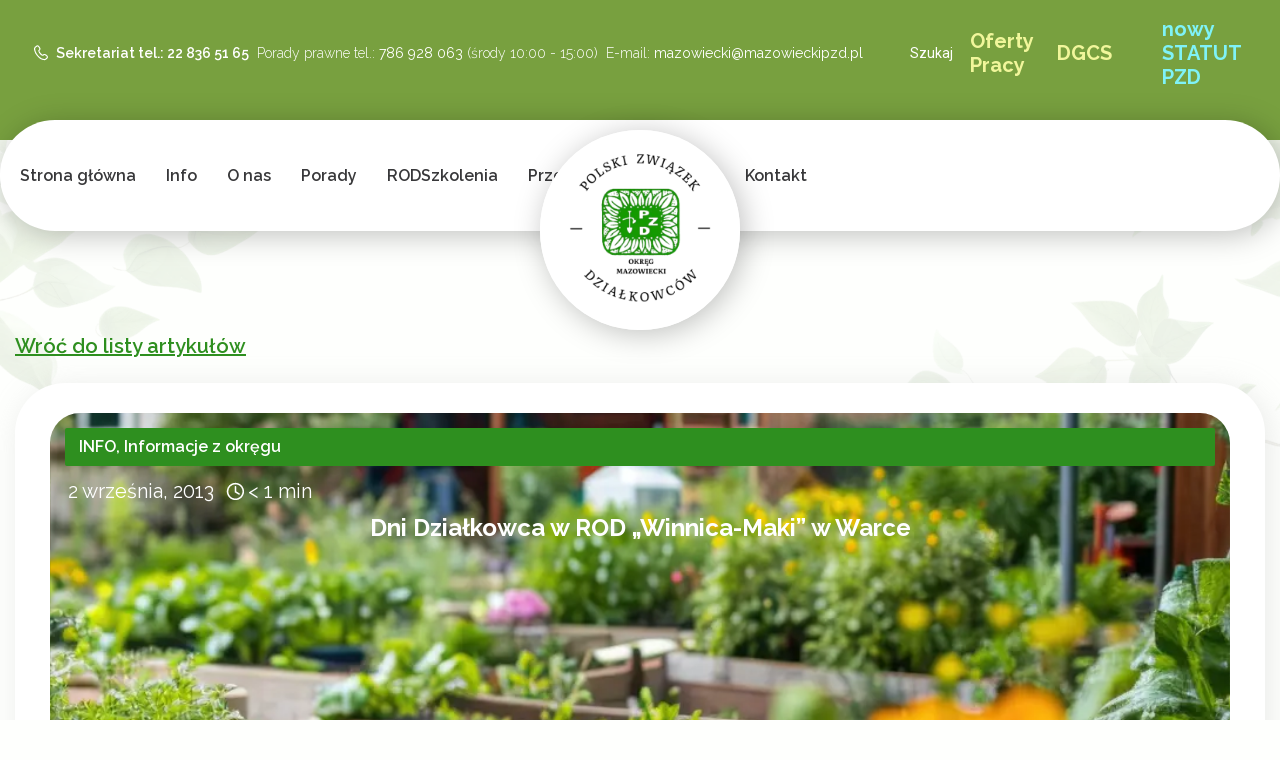

--- FILE ---
content_type: text/html; charset=UTF-8
request_url: http://mazowiecki.pzd.pl/dni-dzialkowca-w-rod-winnica-maki-w-warce/
body_size: 30668
content:
<!doctype html>
<html lang="pl-PL">
<head>
	<meta charset="UTF-8">
	<meta name="viewport" content="width=device-width, initial-scale=1">
	<link rel="profile" href="https://gmpg.org/xfn/11">
	<meta name='robots' content='index, follow, max-image-preview:large, max-snippet:-1, max-video-preview:-1' />
<script id="cookieyes" type="text/javascript" src="https://cdn-cookieyes.com/client_data/4b6287ff2fcb44a7abc06882/script.js"></script>
            <script data-no-defer="1" data-ezscrex="false" data-cfasync="false" data-pagespeed-no-defer data-cookieconsent="ignore">
                var ctPublicFunctions = {"_ajax_nonce":"82fad7a41f","_rest_nonce":"1355383956","_ajax_url":"\/wp-admin\/admin-ajax.php","_rest_url":"https:\/\/mazowiecki.pzd.pl\/wp-json\/","data__cookies_type":"none","data__ajax_type":"rest","data__bot_detector_enabled":"1","data__frontend_data_log_enabled":1,"cookiePrefix":"","wprocket_detected":false,"host_url":"mazowiecki.pzd.pl","text__ee_click_to_select":"Click to select the whole data","text__ee_original_email":"The complete one is","text__ee_got_it":"Got it","text__ee_blocked":"Blocked","text__ee_cannot_connect":"Cannot connect","text__ee_cannot_decode":"Can not decode email. Unknown reason","text__ee_email_decoder":"CleanTalk email decoder","text__ee_wait_for_decoding":"The magic is on the way!","text__ee_decoding_process":"Please wait a few seconds while we decode the contact data."}
            </script>
        
            <script data-no-defer="1" data-ezscrex="false" data-cfasync="false" data-pagespeed-no-defer data-cookieconsent="ignore">
                var ctPublic = {"_ajax_nonce":"82fad7a41f","settings__forms__check_internal":"0","settings__forms__check_external":"0","settings__forms__force_protection":0,"settings__forms__search_test":"1","settings__forms__wc_add_to_cart":"0","settings__data__bot_detector_enabled":"1","settings__sfw__anti_crawler":0,"blog_home":"https:\/\/mazowiecki.pzd.pl\/","pixel__setting":"3","pixel__enabled":false,"pixel__url":null,"data__email_check_before_post":"1","data__email_check_exist_post":1,"data__cookies_type":"none","data__key_is_ok":true,"data__visible_fields_required":true,"wl_brandname":"Anti-Spam by CleanTalk","wl_brandname_short":"CleanTalk","ct_checkjs_key":2076584723,"emailEncoderPassKey":"3547fc7aab1c7131302b21a6f30d6938","bot_detector_forms_excluded":"W10=","advancedCacheExists":false,"varnishCacheExists":false,"wc_ajax_add_to_cart":false,"theRealPerson":{"phrases":{"trpHeading":"The Real Person Badge!","trpContent1":"The commenter acts as a real person and verified as not a bot.","trpContent2":" Anti-Spam by CleanTalk","trpContentLearnMore":"Learn more"},"trpContentLink":"https:\/\/cleantalk.org\/help\/the-real-person?utm_id=&amp;utm_term=&amp;utm_source=admin_side&amp;utm_medium=trp_badge&amp;utm_content=trp_badge_link_click&amp;utm_campaign=apbct_links","imgPersonUrl":"http:\/\/mazowiecki.pzd.pl\/wp-content\/plugins\/cleantalk-spam-protect\/css\/images\/real_user.svg","imgShieldUrl":"http:\/\/mazowiecki.pzd.pl\/wp-content\/plugins\/cleantalk-spam-protect\/css\/images\/shield.svg"}}
            </script>
        
	<!-- This site is optimized with the Yoast SEO plugin v26.8 - https://yoast.com/product/yoast-seo-wordpress/ -->
	<title>Dni Działkowca w ROD &quot;Winnica-Maki&quot; w Warce - Mazowiecki PZD</title>
	<link rel="canonical" href="https://mazowiecki.pzd.pl/dni-dzialkowca-w-rod-winnica-maki-w-warce/" />
	<meta property="og:locale" content="pl_PL" />
	<meta property="og:type" content="article" />
	<meta property="og:title" content="Dni Działkowca w ROD &quot;Winnica-Maki&quot; w Warce - Mazowiecki PZD" />
	<meta property="og:description" content="W dniu 31.08.2013 w Ogrodzie ,,Winnica – Maki” w Warce odbyła się uroczystość z okazji ,,Dni Działkowca”. W spotkaniu udział wzięli : przewodniczący Delegatury Radomskiej pan Zygmunt Kacprzak oraz członek Delegatury pan Ryszard Staniak. W trakcie spotkania przedstawiciele PZD panowie Kacprzak i Staniak wręczyli 10 srebrnych i 16 brązowych odznak ,,Zasłużonego Działkowca” działkowiczom, którzy wyróżnili [&hellip;]" />
	<meta property="og:url" content="https://mazowiecki.pzd.pl/dni-dzialkowca-w-rod-winnica-maki-w-warce/" />
	<meta property="og:site_name" content="Mazowiecki PZD" />
	<meta property="article:published_time" content="2013-09-02T08:38:26+00:00" />
	<meta name="author" content="webdesign" />
	<meta name="twitter:card" content="summary_large_image" />
	<meta name="twitter:label1" content="Napisane przez" />
	<meta name="twitter:data1" content="webdesign" />
	<meta name="twitter:label2" content="Szacowany czas czytania" />
	<meta name="twitter:data2" content="2 minuty" />
	<script type="application/ld+json" class="yoast-schema-graph">{"@context":"https://schema.org","@graph":[{"@type":"Article","@id":"https://mazowiecki.pzd.pl/dni-dzialkowca-w-rod-winnica-maki-w-warce/#article","isPartOf":{"@id":"https://mazowiecki.pzd.pl/dni-dzialkowca-w-rod-winnica-maki-w-warce/"},"author":{"name":"webdesign","@id":"https://mazowiecki.pzd.pl/#/schema/person/b1931e68afe48b4b298a9479ba5f761d"},"headline":"Dni Działkowca w ROD &#8222;Winnica-Maki&#8221; w Warce","datePublished":"2013-09-02T08:38:26+00:00","mainEntityOfPage":{"@id":"https://mazowiecki.pzd.pl/dni-dzialkowca-w-rod-winnica-maki-w-warce/"},"wordCount":371,"commentCount":0,"articleSection":["INFO","Informacje z okręgu"],"inLanguage":"pl-PL","potentialAction":[{"@type":"CommentAction","name":"Comment","target":["https://mazowiecki.pzd.pl/dni-dzialkowca-w-rod-winnica-maki-w-warce/#respond"]}]},{"@type":"WebPage","@id":"https://mazowiecki.pzd.pl/dni-dzialkowca-w-rod-winnica-maki-w-warce/","url":"https://mazowiecki.pzd.pl/dni-dzialkowca-w-rod-winnica-maki-w-warce/","name":"Dni Działkowca w ROD \"Winnica-Maki\" w Warce - Mazowiecki PZD","isPartOf":{"@id":"https://mazowiecki.pzd.pl/#website"},"datePublished":"2013-09-02T08:38:26+00:00","author":{"@id":"https://mazowiecki.pzd.pl/#/schema/person/b1931e68afe48b4b298a9479ba5f761d"},"breadcrumb":{"@id":"https://mazowiecki.pzd.pl/dni-dzialkowca-w-rod-winnica-maki-w-warce/#breadcrumb"},"inLanguage":"pl-PL","potentialAction":[{"@type":"ReadAction","target":["https://mazowiecki.pzd.pl/dni-dzialkowca-w-rod-winnica-maki-w-warce/"]}]},{"@type":"BreadcrumbList","@id":"https://mazowiecki.pzd.pl/dni-dzialkowca-w-rod-winnica-maki-w-warce/#breadcrumb","itemListElement":[{"@type":"ListItem","position":1,"name":"Strona główna","item":"https://mazowiecki.pzd.pl/"},{"@type":"ListItem","position":2,"name":"Dni Działkowca w ROD &#8222;Winnica-Maki&#8221; w Warce"}]},{"@type":"WebSite","@id":"https://mazowiecki.pzd.pl/#website","url":"https://mazowiecki.pzd.pl/","name":"Mazowiecki PZD","description":"","potentialAction":[{"@type":"SearchAction","target":{"@type":"EntryPoint","urlTemplate":"https://mazowiecki.pzd.pl/?s={search_term_string}"},"query-input":{"@type":"PropertyValueSpecification","valueRequired":true,"valueName":"search_term_string"}}],"inLanguage":"pl-PL"},{"@type":"Person","@id":"https://mazowiecki.pzd.pl/#/schema/person/b1931e68afe48b4b298a9479ba5f761d","name":"webdesign","image":{"@type":"ImageObject","inLanguage":"pl-PL","@id":"https://mazowiecki.pzd.pl/#/schema/person/image/","url":"https://secure.gravatar.com/avatar/6da0d9ccc9f544b27d69e8415c891ffccf55ba64696f4d3ef6ac6005c8b79bf7?s=96&d=mm&r=g","contentUrl":"https://secure.gravatar.com/avatar/6da0d9ccc9f544b27d69e8415c891ffccf55ba64696f4d3ef6ac6005c8b79bf7?s=96&d=mm&r=g","caption":"webdesign"},"sameAs":["http://mazowiecki.pzd.pl"]}]}</script>
	<!-- / Yoast SEO plugin. -->


<link rel='dns-prefetch' href='//fd.cleantalk.org' />
<link rel="alternate" type="application/rss+xml" title="Mazowiecki PZD &raquo; Kanał z wpisami" href="https://mazowiecki.pzd.pl/feed/" />
<link rel="alternate" type="application/rss+xml" title="Mazowiecki PZD &raquo; Kanał z komentarzami" href="https://mazowiecki.pzd.pl/comments/feed/" />
<link rel="alternate" type="application/rss+xml" title="Mazowiecki PZD &raquo; Dni Działkowca w ROD &#8222;Winnica-Maki&#8221; w Warce Kanał z komentarzami" href="https://mazowiecki.pzd.pl/dni-dzialkowca-w-rod-winnica-maki-w-warce/feed/" />
<link rel="alternate" title="oEmbed (JSON)" type="application/json+oembed" href="https://mazowiecki.pzd.pl/wp-json/oembed/1.0/embed?url=https%3A%2F%2Fmazowiecki.pzd.pl%2Fdni-dzialkowca-w-rod-winnica-maki-w-warce%2F" />
<link rel="alternate" title="oEmbed (XML)" type="text/xml+oembed" href="https://mazowiecki.pzd.pl/wp-json/oembed/1.0/embed?url=https%3A%2F%2Fmazowiecki.pzd.pl%2Fdni-dzialkowca-w-rod-winnica-maki-w-warce%2F&#038;format=xml" />
<style id='wp-img-auto-sizes-contain-inline-css'>
img:is([sizes=auto i],[sizes^="auto," i]){contain-intrinsic-size:3000px 1500px}
/*# sourceURL=wp-img-auto-sizes-contain-inline-css */
</style>
<link rel='stylesheet' id='jkit-elements-main-css' href='http://mazowiecki.pzd.pl/wp-content/plugins/jeg-elementor-kit/assets/css/elements/main.css?ver=2.6.7' media='all' />
<style id='wp-emoji-styles-inline-css'>

	img.wp-smiley, img.emoji {
		display: inline !important;
		border: none !important;
		box-shadow: none !important;
		height: 1em !important;
		width: 1em !important;
		margin: 0 0.07em !important;
		vertical-align: -0.1em !important;
		background: none !important;
		padding: 0 !important;
	}
/*# sourceURL=wp-emoji-styles-inline-css */
</style>
<link rel='stylesheet' id='wp-block-library-css' href='http://mazowiecki.pzd.pl/wp-includes/css/dist/block-library/style.min.css?ver=6.9' media='all' />
<style id='wp-block-paragraph-inline-css'>
.is-small-text{font-size:.875em}.is-regular-text{font-size:1em}.is-large-text{font-size:2.25em}.is-larger-text{font-size:3em}.has-drop-cap:not(:focus):first-letter{float:left;font-size:8.4em;font-style:normal;font-weight:100;line-height:.68;margin:.05em .1em 0 0;text-transform:uppercase}body.rtl .has-drop-cap:not(:focus):first-letter{float:none;margin-left:.1em}p.has-drop-cap.has-background{overflow:hidden}:root :where(p.has-background){padding:1.25em 2.375em}:where(p.has-text-color:not(.has-link-color)) a{color:inherit}p.has-text-align-left[style*="writing-mode:vertical-lr"],p.has-text-align-right[style*="writing-mode:vertical-rl"]{rotate:180deg}
/*# sourceURL=http://mazowiecki.pzd.pl/wp-includes/blocks/paragraph/style.min.css */
</style>
<style id='global-styles-inline-css'>
:root{--wp--preset--aspect-ratio--square: 1;--wp--preset--aspect-ratio--4-3: 4/3;--wp--preset--aspect-ratio--3-4: 3/4;--wp--preset--aspect-ratio--3-2: 3/2;--wp--preset--aspect-ratio--2-3: 2/3;--wp--preset--aspect-ratio--16-9: 16/9;--wp--preset--aspect-ratio--9-16: 9/16;--wp--preset--color--black: #000000;--wp--preset--color--cyan-bluish-gray: #abb8c3;--wp--preset--color--white: #ffffff;--wp--preset--color--pale-pink: #f78da7;--wp--preset--color--vivid-red: #cf2e2e;--wp--preset--color--luminous-vivid-orange: #ff6900;--wp--preset--color--luminous-vivid-amber: #fcb900;--wp--preset--color--light-green-cyan: #7bdcb5;--wp--preset--color--vivid-green-cyan: #00d084;--wp--preset--color--pale-cyan-blue: #8ed1fc;--wp--preset--color--vivid-cyan-blue: #0693e3;--wp--preset--color--vivid-purple: #9b51e0;--wp--preset--gradient--vivid-cyan-blue-to-vivid-purple: linear-gradient(135deg,rgb(6,147,227) 0%,rgb(155,81,224) 100%);--wp--preset--gradient--light-green-cyan-to-vivid-green-cyan: linear-gradient(135deg,rgb(122,220,180) 0%,rgb(0,208,130) 100%);--wp--preset--gradient--luminous-vivid-amber-to-luminous-vivid-orange: linear-gradient(135deg,rgb(252,185,0) 0%,rgb(255,105,0) 100%);--wp--preset--gradient--luminous-vivid-orange-to-vivid-red: linear-gradient(135deg,rgb(255,105,0) 0%,rgb(207,46,46) 100%);--wp--preset--gradient--very-light-gray-to-cyan-bluish-gray: linear-gradient(135deg,rgb(238,238,238) 0%,rgb(169,184,195) 100%);--wp--preset--gradient--cool-to-warm-spectrum: linear-gradient(135deg,rgb(74,234,220) 0%,rgb(151,120,209) 20%,rgb(207,42,186) 40%,rgb(238,44,130) 60%,rgb(251,105,98) 80%,rgb(254,248,76) 100%);--wp--preset--gradient--blush-light-purple: linear-gradient(135deg,rgb(255,206,236) 0%,rgb(152,150,240) 100%);--wp--preset--gradient--blush-bordeaux: linear-gradient(135deg,rgb(254,205,165) 0%,rgb(254,45,45) 50%,rgb(107,0,62) 100%);--wp--preset--gradient--luminous-dusk: linear-gradient(135deg,rgb(255,203,112) 0%,rgb(199,81,192) 50%,rgb(65,88,208) 100%);--wp--preset--gradient--pale-ocean: linear-gradient(135deg,rgb(255,245,203) 0%,rgb(182,227,212) 50%,rgb(51,167,181) 100%);--wp--preset--gradient--electric-grass: linear-gradient(135deg,rgb(202,248,128) 0%,rgb(113,206,126) 100%);--wp--preset--gradient--midnight: linear-gradient(135deg,rgb(2,3,129) 0%,rgb(40,116,252) 100%);--wp--preset--font-size--small: 13px;--wp--preset--font-size--medium: 20px;--wp--preset--font-size--large: 36px;--wp--preset--font-size--x-large: 42px;--wp--preset--spacing--20: 0.44rem;--wp--preset--spacing--30: 0.67rem;--wp--preset--spacing--40: 1rem;--wp--preset--spacing--50: 1.5rem;--wp--preset--spacing--60: 2.25rem;--wp--preset--spacing--70: 3.38rem;--wp--preset--spacing--80: 5.06rem;--wp--preset--shadow--natural: 6px 6px 9px rgba(0, 0, 0, 0.2);--wp--preset--shadow--deep: 12px 12px 50px rgba(0, 0, 0, 0.4);--wp--preset--shadow--sharp: 6px 6px 0px rgba(0, 0, 0, 0.2);--wp--preset--shadow--outlined: 6px 6px 0px -3px rgb(255, 255, 255), 6px 6px rgb(0, 0, 0);--wp--preset--shadow--crisp: 6px 6px 0px rgb(0, 0, 0);}:root { --wp--style--global--content-size: 800px;--wp--style--global--wide-size: 1200px; }:where(body) { margin: 0; }.wp-site-blocks > .alignleft { float: left; margin-right: 2em; }.wp-site-blocks > .alignright { float: right; margin-left: 2em; }.wp-site-blocks > .aligncenter { justify-content: center; margin-left: auto; margin-right: auto; }:where(.wp-site-blocks) > * { margin-block-start: 24px; margin-block-end: 0; }:where(.wp-site-blocks) > :first-child { margin-block-start: 0; }:where(.wp-site-blocks) > :last-child { margin-block-end: 0; }:root { --wp--style--block-gap: 24px; }:root :where(.is-layout-flow) > :first-child{margin-block-start: 0;}:root :where(.is-layout-flow) > :last-child{margin-block-end: 0;}:root :where(.is-layout-flow) > *{margin-block-start: 24px;margin-block-end: 0;}:root :where(.is-layout-constrained) > :first-child{margin-block-start: 0;}:root :where(.is-layout-constrained) > :last-child{margin-block-end: 0;}:root :where(.is-layout-constrained) > *{margin-block-start: 24px;margin-block-end: 0;}:root :where(.is-layout-flex){gap: 24px;}:root :where(.is-layout-grid){gap: 24px;}.is-layout-flow > .alignleft{float: left;margin-inline-start: 0;margin-inline-end: 2em;}.is-layout-flow > .alignright{float: right;margin-inline-start: 2em;margin-inline-end: 0;}.is-layout-flow > .aligncenter{margin-left: auto !important;margin-right: auto !important;}.is-layout-constrained > .alignleft{float: left;margin-inline-start: 0;margin-inline-end: 2em;}.is-layout-constrained > .alignright{float: right;margin-inline-start: 2em;margin-inline-end: 0;}.is-layout-constrained > .aligncenter{margin-left: auto !important;margin-right: auto !important;}.is-layout-constrained > :where(:not(.alignleft):not(.alignright):not(.alignfull)){max-width: var(--wp--style--global--content-size);margin-left: auto !important;margin-right: auto !important;}.is-layout-constrained > .alignwide{max-width: var(--wp--style--global--wide-size);}body .is-layout-flex{display: flex;}.is-layout-flex{flex-wrap: wrap;align-items: center;}.is-layout-flex > :is(*, div){margin: 0;}body .is-layout-grid{display: grid;}.is-layout-grid > :is(*, div){margin: 0;}body{padding-top: 0px;padding-right: 0px;padding-bottom: 0px;padding-left: 0px;}a:where(:not(.wp-element-button)){text-decoration: underline;}:root :where(.wp-element-button, .wp-block-button__link){background-color: #32373c;border-width: 0;color: #fff;font-family: inherit;font-size: inherit;font-style: inherit;font-weight: inherit;letter-spacing: inherit;line-height: inherit;padding-top: calc(0.667em + 2px);padding-right: calc(1.333em + 2px);padding-bottom: calc(0.667em + 2px);padding-left: calc(1.333em + 2px);text-decoration: none;text-transform: inherit;}.has-black-color{color: var(--wp--preset--color--black) !important;}.has-cyan-bluish-gray-color{color: var(--wp--preset--color--cyan-bluish-gray) !important;}.has-white-color{color: var(--wp--preset--color--white) !important;}.has-pale-pink-color{color: var(--wp--preset--color--pale-pink) !important;}.has-vivid-red-color{color: var(--wp--preset--color--vivid-red) !important;}.has-luminous-vivid-orange-color{color: var(--wp--preset--color--luminous-vivid-orange) !important;}.has-luminous-vivid-amber-color{color: var(--wp--preset--color--luminous-vivid-amber) !important;}.has-light-green-cyan-color{color: var(--wp--preset--color--light-green-cyan) !important;}.has-vivid-green-cyan-color{color: var(--wp--preset--color--vivid-green-cyan) !important;}.has-pale-cyan-blue-color{color: var(--wp--preset--color--pale-cyan-blue) !important;}.has-vivid-cyan-blue-color{color: var(--wp--preset--color--vivid-cyan-blue) !important;}.has-vivid-purple-color{color: var(--wp--preset--color--vivid-purple) !important;}.has-black-background-color{background-color: var(--wp--preset--color--black) !important;}.has-cyan-bluish-gray-background-color{background-color: var(--wp--preset--color--cyan-bluish-gray) !important;}.has-white-background-color{background-color: var(--wp--preset--color--white) !important;}.has-pale-pink-background-color{background-color: var(--wp--preset--color--pale-pink) !important;}.has-vivid-red-background-color{background-color: var(--wp--preset--color--vivid-red) !important;}.has-luminous-vivid-orange-background-color{background-color: var(--wp--preset--color--luminous-vivid-orange) !important;}.has-luminous-vivid-amber-background-color{background-color: var(--wp--preset--color--luminous-vivid-amber) !important;}.has-light-green-cyan-background-color{background-color: var(--wp--preset--color--light-green-cyan) !important;}.has-vivid-green-cyan-background-color{background-color: var(--wp--preset--color--vivid-green-cyan) !important;}.has-pale-cyan-blue-background-color{background-color: var(--wp--preset--color--pale-cyan-blue) !important;}.has-vivid-cyan-blue-background-color{background-color: var(--wp--preset--color--vivid-cyan-blue) !important;}.has-vivid-purple-background-color{background-color: var(--wp--preset--color--vivid-purple) !important;}.has-black-border-color{border-color: var(--wp--preset--color--black) !important;}.has-cyan-bluish-gray-border-color{border-color: var(--wp--preset--color--cyan-bluish-gray) !important;}.has-white-border-color{border-color: var(--wp--preset--color--white) !important;}.has-pale-pink-border-color{border-color: var(--wp--preset--color--pale-pink) !important;}.has-vivid-red-border-color{border-color: var(--wp--preset--color--vivid-red) !important;}.has-luminous-vivid-orange-border-color{border-color: var(--wp--preset--color--luminous-vivid-orange) !important;}.has-luminous-vivid-amber-border-color{border-color: var(--wp--preset--color--luminous-vivid-amber) !important;}.has-light-green-cyan-border-color{border-color: var(--wp--preset--color--light-green-cyan) !important;}.has-vivid-green-cyan-border-color{border-color: var(--wp--preset--color--vivid-green-cyan) !important;}.has-pale-cyan-blue-border-color{border-color: var(--wp--preset--color--pale-cyan-blue) !important;}.has-vivid-cyan-blue-border-color{border-color: var(--wp--preset--color--vivid-cyan-blue) !important;}.has-vivid-purple-border-color{border-color: var(--wp--preset--color--vivid-purple) !important;}.has-vivid-cyan-blue-to-vivid-purple-gradient-background{background: var(--wp--preset--gradient--vivid-cyan-blue-to-vivid-purple) !important;}.has-light-green-cyan-to-vivid-green-cyan-gradient-background{background: var(--wp--preset--gradient--light-green-cyan-to-vivid-green-cyan) !important;}.has-luminous-vivid-amber-to-luminous-vivid-orange-gradient-background{background: var(--wp--preset--gradient--luminous-vivid-amber-to-luminous-vivid-orange) !important;}.has-luminous-vivid-orange-to-vivid-red-gradient-background{background: var(--wp--preset--gradient--luminous-vivid-orange-to-vivid-red) !important;}.has-very-light-gray-to-cyan-bluish-gray-gradient-background{background: var(--wp--preset--gradient--very-light-gray-to-cyan-bluish-gray) !important;}.has-cool-to-warm-spectrum-gradient-background{background: var(--wp--preset--gradient--cool-to-warm-spectrum) !important;}.has-blush-light-purple-gradient-background{background: var(--wp--preset--gradient--blush-light-purple) !important;}.has-blush-bordeaux-gradient-background{background: var(--wp--preset--gradient--blush-bordeaux) !important;}.has-luminous-dusk-gradient-background{background: var(--wp--preset--gradient--luminous-dusk) !important;}.has-pale-ocean-gradient-background{background: var(--wp--preset--gradient--pale-ocean) !important;}.has-electric-grass-gradient-background{background: var(--wp--preset--gradient--electric-grass) !important;}.has-midnight-gradient-background{background: var(--wp--preset--gradient--midnight) !important;}.has-small-font-size{font-size: var(--wp--preset--font-size--small) !important;}.has-medium-font-size{font-size: var(--wp--preset--font-size--medium) !important;}.has-large-font-size{font-size: var(--wp--preset--font-size--large) !important;}.has-x-large-font-size{font-size: var(--wp--preset--font-size--x-large) !important;}
/*# sourceURL=global-styles-inline-css */
</style>

<link rel='stylesheet' id='jet-engine-frontend-css' href='http://mazowiecki.pzd.pl/wp-content/plugins/jet-engine/assets/css/frontend.css?ver=3.7.1.1' media='all' />
<link rel='stylesheet' id='cleantalk-public-css-css' href='http://mazowiecki.pzd.pl/wp-content/plugins/cleantalk-spam-protect/css/cleantalk-public.min.css?ver=6.70.1_1768992243' media='all' />
<link rel='stylesheet' id='cleantalk-email-decoder-css-css' href='http://mazowiecki.pzd.pl/wp-content/plugins/cleantalk-spam-protect/css/cleantalk-email-decoder.min.css?ver=6.70.1_1768992243' media='all' />
<link rel='stylesheet' id='cleantalk-trp-css-css' href='http://mazowiecki.pzd.pl/wp-content/plugins/cleantalk-spam-protect/css/cleantalk-trp.min.css?ver=6.70.1_1768992243' media='all' />
<link rel='stylesheet' id='elementor-frontend-css' href='http://mazowiecki.pzd.pl/wp-content/plugins/elementor/assets/css/frontend.min.css?ver=3.23.3' media='all' />
<style id='elementor-frontend-inline-css'>
.elementor-1771 .elementor-element.elementor-element-6e46d8c:not(.elementor-motion-effects-element-type-background), .elementor-1771 .elementor-element.elementor-element-6e46d8c > .elementor-motion-effects-container > .elementor-motion-effects-layer{background-image:url("https://mazowiecki.pzd.pl/wp-content/uploads/2024/05/AdobeStock_712757758.webp");}
/*# sourceURL=elementor-frontend-inline-css */
</style>
<link rel='stylesheet' id='swiper-css' href='http://mazowiecki.pzd.pl/wp-content/plugins/elementor/assets/lib/swiper/v8/css/swiper.min.css?ver=8.4.5' media='all' />
<link rel='stylesheet' id='elementor-post-7-css' href='http://mazowiecki.pzd.pl/wp-content/uploads/elementor/css/post-7.css?ver=1768828507' media='all' />
<link rel='stylesheet' id='elementor-pro-css' href='http://mazowiecki.pzd.pl/wp-content/plugins/elementor-pro/assets/css/frontend.min.css?ver=3.23.1' media='all' />
<link rel='stylesheet' id='jet-tricks-frontend-css' href='http://mazowiecki.pzd.pl/wp-content/plugins/jet-tricks/assets/css/jet-tricks-frontend.css?ver=1.5.4.2' media='all' />
<link rel='stylesheet' id='elementor-global-css' href='http://mazowiecki.pzd.pl/wp-content/uploads/elementor/css/global.css?ver=1769003097' media='all' />
<link rel='stylesheet' id='cute-alert-css' href='http://mazowiecki.pzd.pl/wp-content/plugins/metform/public/assets/lib/cute-alert/style.css?ver=4.1.2' media='all' />
<link rel='stylesheet' id='text-editor-style-css' href='http://mazowiecki.pzd.pl/wp-content/plugins/metform/public/assets/css/text-editor.css?ver=4.1.2' media='all' />
<link rel='stylesheet' id='hello-elementor-css' href='http://mazowiecki.pzd.pl/wp-content/themes/hello-elementor/assets/css/reset.css?ver=3.4.4' media='all' />
<link rel='stylesheet' id='hello-elementor-theme-style-css' href='http://mazowiecki.pzd.pl/wp-content/themes/hello-elementor/assets/css/theme.css?ver=3.4.4' media='all' />
<link rel='stylesheet' id='hello-elementor-header-footer-css' href='http://mazowiecki.pzd.pl/wp-content/themes/hello-elementor/assets/css/header-footer.css?ver=3.4.4' media='all' />
<link rel='stylesheet' id='elementor-post-120-css' href='http://mazowiecki.pzd.pl/wp-content/uploads/elementor/css/post-120.css?ver=1768828509' media='all' />
<link rel='stylesheet' id='font-awesome-5-all-css' href='http://mazowiecki.pzd.pl/wp-content/plugins/elementor/assets/lib/font-awesome/css/all.min.css?ver=3.23.3' media='all' />
<link rel='stylesheet' id='font-awesome-4-shim-css' href='http://mazowiecki.pzd.pl/wp-content/plugins/elementor/assets/lib/font-awesome/css/v4-shims.min.css?ver=3.23.3' media='all' />
<link rel='stylesheet' id='elementor-post-598-css' href='http://mazowiecki.pzd.pl/wp-content/uploads/elementor/css/post-598.css?ver=1768828509' media='all' />
<link rel='stylesheet' id='elementor-post-1771-css' href='http://mazowiecki.pzd.pl/wp-content/uploads/elementor/css/post-1771.css?ver=1768828513' media='all' />
<link rel='stylesheet' id='jquery-chosen-css' href='http://mazowiecki.pzd.pl/wp-content/plugins/jet-search/assets/lib/chosen/chosen.min.css?ver=1.8.7' media='all' />
<link rel='stylesheet' id='jet-search-css' href='http://mazowiecki.pzd.pl/wp-content/plugins/jet-search/assets/css/jet-search.css?ver=3.5.10' media='all' />
<link rel='stylesheet' id='google-fonts-1-css' href='https://fonts.googleapis.com/css?family=Roboto%3A100%2C100italic%2C200%2C200italic%2C300%2C300italic%2C400%2C400italic%2C500%2C500italic%2C600%2C600italic%2C700%2C700italic%2C800%2C800italic%2C900%2C900italic%7CRoboto+Slab%3A100%2C100italic%2C200%2C200italic%2C300%2C300italic%2C400%2C400italic%2C500%2C500italic%2C600%2C600italic%2C700%2C700italic%2C800%2C800italic%2C900%2C900italic%7CRaleway%3A100%2C100italic%2C200%2C200italic%2C300%2C300italic%2C400%2C400italic%2C500%2C500italic%2C600%2C600italic%2C700%2C700italic%2C800%2C800italic%2C900%2C900italic&#038;display=swap&#038;subset=latin-ext&#038;ver=6.9' media='all' />
<link rel='stylesheet' id='elementor-icons-jkiticon-css' href='http://mazowiecki.pzd.pl/wp-content/plugins/jeg-elementor-kit/assets/fonts/jkiticon/jkiticon.css?ver=2.6.7' media='all' />
<link rel="preconnect" href="https://fonts.gstatic.com/" crossorigin><script src="http://mazowiecki.pzd.pl/wp-content/plugins/cleantalk-spam-protect/js/apbct-public-bundle.min.js?ver=6.70.1_1768992243" id="apbct-public-bundle.min-js-js"></script>
<script src="https://fd.cleantalk.org/ct-bot-detector-wrapper.js?ver=6.70.1" id="ct_bot_detector-js" defer data-wp-strategy="defer"></script>
<script src="http://mazowiecki.pzd.pl/wp-content/plugins/elementor/assets/lib/font-awesome/js/v4-shims.min.js?ver=3.23.3" id="font-awesome-4-shim-js"></script>
<script src="http://mazowiecki.pzd.pl/wp-includes/js/jquery/jquery.min.js?ver=3.7.1" id="jquery-core-js"></script>
<script src="http://mazowiecki.pzd.pl/wp-includes/js/jquery/jquery-migrate.min.js?ver=3.4.1" id="jquery-migrate-js"></script>
<link rel="https://api.w.org/" href="https://mazowiecki.pzd.pl/wp-json/" /><link rel="alternate" title="JSON" type="application/json" href="https://mazowiecki.pzd.pl/wp-json/wp/v2/posts/3104" /><link rel="EditURI" type="application/rsd+xml" title="RSD" href="https://mazowiecki.pzd.pl/xmlrpc.php?rsd" />
<meta name="generator" content="WordPress 6.9" />
<link rel='shortlink' href='https://mazowiecki.pzd.pl/?p=3104' />
<!-- start Simple Custom CSS and JS -->
<style>
.uppercase{
	text-transform: uppercase !important;
}
.underline *{
	text-decoration: underline !important;
}</style>
<!-- end Simple Custom CSS and JS -->
<!-- start Simple Custom CSS and JS -->
<style>
.float{
	animation: float 4s ease-in-out infinite;
}
@keyframes float {
	0% {

		transform: translatey(0px);
	}
	50% {

		transform: translatey(-12px);
	}
	100% {

		transform: translatey(0px);
	}
}</style>
<!-- end Simple Custom CSS and JS -->
<!-- start Simple Custom CSS and JS -->
<style>
.rep-col-filter .jet-checkboxes-list-wrapper .jet-checkboxes-list__row:nth-of-type(1) .jet-checkboxes-list__button
{
	background-color: #f5b73d !important;
}
.rep-col-filter .jet-checkboxes-list-wrapper .jet-checkboxes-list__row:nth-of-type(2) .jet-checkboxes-list__button
{
	background-color: #6fa533 !important;
}

.rep-col-filter .jet-checkboxes-list-wrapper .jet-checkboxes-list__row:nth-of-type(3) .jet-checkboxes-list__button
{
	background-color: #a53eb4 !important;
}</style>
<!-- end Simple Custom CSS and JS -->
<!-- start Simple Custom CSS and JS -->
<style>
.rep-menu li.current-menu-item a
{
	font-weight: 700 !important;
}
</style>
<!-- end Simple Custom CSS and JS -->
<!-- start Simple Custom CSS and JS -->
<style>
.rep-form input[type="text"],
.rep-form input[type="email"],
.rep-form input[type="number"],
.rep-form input[type="tel"],
.rep-form select
{
    padding: 20px 26px !important;
    box-sizing: border-box;
}

.rep-form textarea
{
    padding: 18px 26px !important;
    box-sizing: border-box;
	border-radius: 25px !important;
}

.rep-form div.elementor-field-type-acceptance span.elementor-field-option
{
	display: flex !important;
	align-items: center !important;
	gap: 20px !important;
}</style>
<!-- end Simple Custom CSS and JS -->
<meta name="generator" content="Elementor 3.23.3; features: e_font_icon_svg, additional_custom_breakpoints, e_lazyload; settings: css_print_method-external, google_font-enabled, font_display-swap">

<!-- Google tag (gtag.js) -->
<script async src="https://www.googletagmanager.com/gtag/js?id=G-TKESMCVEKJ"></script>
<script>
  window.dataLayer = window.dataLayer || [];
  function gtag(){dataLayer.push(arguments);}
  gtag('js', new Date());

  gtag('config', 'G-TKESMCVEKJ');
</script>
			<style>
				.e-con.e-parent:nth-of-type(n+4):not(.e-lazyloaded):not(.e-no-lazyload),
				.e-con.e-parent:nth-of-type(n+4):not(.e-lazyloaded):not(.e-no-lazyload) * {
					background-image: none !important;
				}
				@media screen and (max-height: 1024px) {
					.e-con.e-parent:nth-of-type(n+3):not(.e-lazyloaded):not(.e-no-lazyload),
					.e-con.e-parent:nth-of-type(n+3):not(.e-lazyloaded):not(.e-no-lazyload) * {
						background-image: none !important;
					}
				}
				@media screen and (max-height: 640px) {
					.e-con.e-parent:nth-of-type(n+2):not(.e-lazyloaded):not(.e-no-lazyload),
					.e-con.e-parent:nth-of-type(n+2):not(.e-lazyloaded):not(.e-no-lazyload) * {
						background-image: none !important;
					}
				}
			</style>
			<link rel="icon" href="https://mazowiecki.pzd.pl/wp-content/uploads/2024/03/pzdm-1-150x150.png" sizes="32x32" />
<link rel="icon" href="https://mazowiecki.pzd.pl/wp-content/uploads/2024/03/pzdm-1.png" sizes="192x192" />
<link rel="apple-touch-icon" href="https://mazowiecki.pzd.pl/wp-content/uploads/2024/03/pzdm-1.png" />
<meta name="msapplication-TileImage" content="https://mazowiecki.pzd.pl/wp-content/uploads/2024/03/pzdm-1.png" />
<link rel='stylesheet' id='jeg-dynamic-style-css' href='http://mazowiecki.pzd.pl/wp-content/plugins/jeg-elementor-kit/lib/jeg-framework/assets/css/jeg-dynamic-styles.css?ver=1.3.0' media='all' />
<link rel='stylesheet' id='e-animations-css' href='http://mazowiecki.pzd.pl/wp-content/plugins/elementor/assets/lib/animations/animations.min.css?ver=3.23.3' media='all' />
<link rel='stylesheet' id='elementor-post-1317-css' href='http://mazowiecki.pzd.pl/wp-content/uploads/elementor/css/post-1317.css?ver=1768916854' media='all' />
<link rel='stylesheet' id='elementor-post-1327-css' href='http://mazowiecki.pzd.pl/wp-content/uploads/elementor/css/post-1327.css?ver=1768828560' media='all' />
<link rel='stylesheet' id='elementor-post-943-css' href='http://mazowiecki.pzd.pl/wp-content/uploads/elementor/css/post-943.css?ver=1768828560' media='all' />
<link rel='stylesheet' id='metform-ui-css' href='http://mazowiecki.pzd.pl/wp-content/plugins/metform/public/assets/css/metform-ui.css?ver=4.1.2' media='all' />
<link rel='stylesheet' id='metform-style-css' href='http://mazowiecki.pzd.pl/wp-content/plugins/metform/public/assets/css/style.css?ver=4.1.2' media='all' />
<link rel='stylesheet' id='elementor-post-36523-css' href='http://mazowiecki.pzd.pl/wp-content/uploads/elementor/css/post-36523.css?ver=1768828510' media='all' />
<link rel='stylesheet' id='jet-elements-css' href='http://mazowiecki.pzd.pl/wp-content/plugins/jet-elements/assets/css/jet-elements.css?ver=2.7.8' media='all' />
</head>
<body class="wp-singular post-template-default single single-post postid-3104 single-format-standard wp-embed-responsive wp-theme-hello-elementor jkit-color-scheme hello-elementor-default elementor-default elementor-kit-7 elementor-page-1771">


<a class="skip-link screen-reader-text" href="#content">Przejdź do treści</a>

		<header data-elementor-type="header" data-elementor-id="120" class="elementor elementor-120 elementor-location-header" data-elementor-post-type="elementor_library">
			<div class="elementor-element elementor-element-7dd2a3e elementor-hidden-tablet elementor-hidden-mobile e-flex e-con-boxed e-con e-parent" data-id="7dd2a3e" data-element_type="container" data-settings="{&quot;background_background&quot;:&quot;classic&quot;,&quot;jet_parallax_layout_list&quot;:[]}">
					<div class="e-con-inner">
				<div class="elementor-element elementor-element-72b8223 elementor-icon-list--layout-inline elementor-align-center elementor-widget__width-initial elementor-list-item-link-full_width elementor-widget elementor-widget-icon-list" data-id="72b8223" data-element_type="widget" data-widget_type="icon-list.default">
				<div class="elementor-widget-container">
					<ul class="elementor-icon-list-items elementor-inline-items">
							<li class="elementor-icon-list-item elementor-inline-item">
											<a href="tel:228365165">

												<span class="elementor-icon-list-icon">
							<svg xmlns="http://www.w3.org/2000/svg" width="15" height="17" viewBox="0 0 15 17" fill="none"><path d="M10.1318 11.2464L10.5305 10.9152L9.76925 9.97416L9.37064 10.3053L10.1318 11.2464ZM11.7659 10.8793L13.2096 11.8656L13.8837 10.8552L12.44 9.86895L11.7659 10.8793ZM13.3426 13.5625L12.0992 14.5954L12.8604 15.5364L14.1038 14.5036L13.3426 13.5625ZM11.3731 14.8966C10.2056 14.8945 7.22166 14.5093 4.29482 10.9328L3.36816 11.7116C6.56209 15.6143 9.91139 16.1121 11.368 16.1146L11.3731 14.8966ZM4.29482 10.9328C1.50494 7.52378 1.24497 4.8572 1.29049 3.71558L0.0888632 3.66944C0.0315609 5.10628 0.386196 8.06783 3.36816 11.7116L4.29482 10.9328ZM5.87285 6.04217L6.12388 5.83363L5.36267 4.89257L5.11163 5.1011L5.87285 6.04217ZM6.58873 2.9124L5.71352 1.45392L4.68543 2.08847L5.56064 3.54695L6.58873 2.9124ZM2.35786 0.832026L0.984018 1.97324L1.74526 2.91431L3.1191 1.7731L2.35786 0.832026ZM5.49224 5.57163C5.11163 5.1011 5.111 5.10162 5.11037 5.10214C5.11016 5.10232 5.10953 5.10285 5.1091 5.10321C5.10824 5.10394 5.10736 5.10467 5.10648 5.10542C5.1047 5.10694 5.10286 5.10852 5.10096 5.11016C5.09715 5.11346 5.09312 5.11704 5.08887 5.1209C5.08035 5.12863 5.07097 5.1375 5.06087 5.14757C5.04068 5.16769 5.01759 5.19265 4.99294 5.22279C4.94354 5.28322 4.88826 5.36409 4.83799 5.46764C4.73542 5.67892 4.66395 5.96357 4.68431 6.32652C4.72415 7.03633 5.11079 8.00606 6.21085 9.35024L7.13749 8.5715C6.10805 7.31358 5.90372 6.58867 5.88497 6.25439C5.87604 6.0953 5.90835 6.02053 5.91697 6.00292C5.92221 5.99202 5.92432 5.99106 5.91847 5.99829C5.91555 6.00182 5.91075 6.00732 5.90336 6.01464C5.89971 6.01831 5.89536 6.02245 5.89033 6.02704C5.88778 6.02933 5.88513 6.03175 5.88215 6.03426C5.88074 6.03552 5.87925 6.03681 5.87767 6.03813C5.87688 6.03878 5.87609 6.03945 5.8753 6.04013C5.87495 6.04047 5.87433 6.04098 5.87408 6.04114C5.87346 6.04165 5.87285 6.04217 5.49224 5.57163ZM6.21085 9.35024C7.31127 10.6949 8.18163 11.2607 8.86288 11.4347C9.21101 11.5236 9.50018 11.5072 9.72419 11.4464C9.83401 11.4166 9.92297 11.3776 9.99097 11.3404C10.025 11.3218 10.0536 11.3038 10.077 11.2876C10.0887 11.2796 10.0991 11.2721 10.1082 11.2651C10.1128 11.2616 10.1171 11.2584 10.121 11.2552C10.123 11.2536 10.1249 11.2521 10.1267 11.2507C10.1276 11.2499 10.1284 11.2492 10.1293 11.2485C10.1298 11.2481 10.1304 11.2476 10.1306 11.2474C10.1312 11.2469 10.1319 11.2464 9.75125 10.7758C9.37064 10.3053 9.37125 10.3048 9.37187 10.3043C9.37204 10.3042 9.37265 10.3036 9.37309 10.3033C9.37388 10.3026 9.37467 10.302 9.37546 10.3013C9.3771 10.3001 9.37859 10.2988 9.38008 10.2976C9.38313 10.2952 9.386 10.293 9.3887 10.2909C9.39408 10.2869 9.39893 10.2833 9.40323 10.2805C9.41169 10.2746 9.41792 10.271 9.42175 10.2688C9.42965 10.2645 9.42792 10.2666 9.41568 10.2699C9.39542 10.2754 9.31471 10.2932 9.15971 10.2536C8.83483 10.1707 8.16664 9.82898 7.13749 8.5715L6.21085 9.35024ZM5.71352 1.45392C5.00602 0.274958 3.42336 -0.0530588 2.35786 0.832026L3.1191 1.7731C3.58447 1.38652 4.33378 1.5025 4.68543 2.08847L5.71352 1.45392ZM1.29049 3.71558C1.30171 3.43427 1.45649 3.15418 1.74526 2.91431L0.984018 1.97324C0.513713 2.36391 0.117829 2.94289 0.0888632 3.66944L1.29049 3.71558ZM12.0992 14.5954C11.8586 14.7952 11.6116 14.897 11.3731 14.8966L11.368 16.1146C11.9595 16.1156 12.4687 15.8618 12.8604 15.5364L12.0992 14.5954ZM6.12388 5.83363C6.9856 5.11782 7.16441 3.87169 6.58873 2.9124L5.56064 3.54695C5.8407 4.01364 5.73781 4.58094 5.36267 4.89257L6.12388 5.83363ZM13.2096 11.8656C13.8276 12.2877 13.848 13.1426 13.3426 13.5625L14.1038 14.5036C15.2769 13.5291 15.12 11.6997 13.8837 10.8552L13.2096 11.8656ZM10.5305 10.9152C10.8666 10.6361 11.3672 10.607 11.7659 10.8793L12.44 9.86895C11.6211 9.30955 10.5354 9.33786 9.76925 9.97416L10.5305 10.9152Z" fill="white"></path></svg>						</span>
										<span class="elementor-icon-list-text"><b style="font-weight: 600;">Sekretariat tel.: 22 836 51 65</b></span>
											</a>
									</li>
								<li class="elementor-icon-list-item elementor-inline-item">
										<span class="elementor-icon-list-text"><b>  </b>Porady prawne tel.: <b>786 928 063</b> (środy 10:00 - 15:00)</span>
									</li>
								<li class="elementor-icon-list-item elementor-inline-item">
										<span class="elementor-icon-list-text"><b>  </b>E-mail:<b> mazowiecki@mazowieckipzd.pl</b></span>
									</li>
						</ul>
				</div>
				</div>
				<div class="elementor-element elementor-element-eee9a81 elementor-icon-list--layout-inline elementor-widget__width-initial elementor-list-item-link-full_width elementor-widget elementor-widget-icon-list" data-id="eee9a81" data-element_type="widget" data-widget_type="icon-list.default">
				<div class="elementor-widget-container">
					<ul class="elementor-icon-list-items elementor-inline-items">
							<li class="elementor-icon-list-item elementor-inline-item">
											<a href="#elementor-action%3Aaction%3Dpopup%3Aopen%26settings%3DeyJpZCI6IjM2NTIzIiwidG9nZ2xlIjpmYWxzZX0%3D">

												<span class="elementor-icon-list-icon">
							<i aria-hidden="true" class="jki jki-search11-light"></i>						</span>
										<span class="elementor-icon-list-text">Szukaj</span>
											</a>
									</li>
						</ul>
				</div>
				</div>
				<div class="elementor-element elementor-element-5a2ad91 elementor-icon-list--layout-inline elementor-widget__width-initial elementor-list-item-link-full_width elementor-widget elementor-widget-icon-list" data-id="5a2ad91" data-element_type="widget" data-widget_type="icon-list.default">
				<div class="elementor-widget-container">
					<ul class="elementor-icon-list-items elementor-inline-items">
							<li class="elementor-icon-list-item elementor-inline-item">
											<a href="https://mazowiecki.pzd.pl/aktualne-oferty-pracy/">

											<span class="elementor-icon-list-text">Oferty Pracy </span>
											</a>
									</li>
						</ul>
				</div>
				</div>
				<div class="elementor-element elementor-element-a3d9111 elementor-icon-list--layout-inline elementor-widget__width-initial elementor-list-item-link-full_width elementor-widget elementor-widget-icon-list" data-id="a3d9111" data-element_type="widget" data-widget_type="icon-list.default">
				<div class="elementor-widget-container">
					<ul class="elementor-icon-list-items elementor-inline-items">
							<li class="elementor-icon-list-item elementor-inline-item">
											<a href="https://mazowiecki.pzd.pl/dokumenty-dotyczace-programu-dgcs/">

											<span class="elementor-icon-list-text">DGCS</span>
											</a>
									</li>
						</ul>
				</div>
				</div>
				<div class="elementor-element elementor-element-bf36f52 elementor-icon-list--layout-inline elementor-widget__width-initial elementor-list-item-link-full_width elementor-widget elementor-widget-icon-list" data-id="bf36f52" data-element_type="widget" data-widget_type="icon-list.default">
				<div class="elementor-widget-container">
					<ul class="elementor-icon-list-items elementor-inline-items">
							<li class="elementor-icon-list-item elementor-inline-item">
											<a href="https://pzd.pl/uploads/Renata2/Statut%202025.pdf">

											<span class="elementor-icon-list-text">nowy STATUT PZD</span>
											</a>
									</li>
						</ul>
				</div>
				</div>
					</div>
				</div>
		<div class="elementor-element elementor-element-4ab11dc elementor-hidden-tablet elementor-hidden-mobile e-flex e-con-boxed e-con e-parent" data-id="4ab11dc" data-element_type="container" data-settings="{&quot;jet_parallax_layout_list&quot;:[]}">
					<div class="e-con-inner">
		<div class="elementor-element elementor-element-2c18ffe e-con-full e-flex e-con e-child" data-id="2c18ffe" data-element_type="container" data-settings="{&quot;background_background&quot;:&quot;classic&quot;,&quot;jet_parallax_layout_list&quot;:[]}">
				<div class="elementor-element elementor-element-dbb36ff elementor-widget__width-initial elementor-widget elementor-widget-image" data-id="dbb36ff" data-element_type="widget" data-widget_type="image.default">
				<div class="elementor-widget-container">
														<a href="/">
							<img width="516" height="516" src="https://mazowiecki.pzd.pl/wp-content/uploads/2024/05/okreg-Mazowiecki-3-1-1.webp" class="attachment-full size-full wp-image-78" alt="" decoding="async" srcset="https://mazowiecki.pzd.pl/wp-content/uploads/2024/05/okreg-Mazowiecki-3-1-1.webp 516w, https://mazowiecki.pzd.pl/wp-content/uploads/2024/05/okreg-Mazowiecki-3-1-1-150x150.webp 150w, https://mazowiecki.pzd.pl/wp-content/uploads/2024/05/okreg-Mazowiecki-3-1-1-300x300.webp 300w" sizes="(max-width: 516px) 100vw, 516px" />								</a>
													</div>
				</div>
				</div>
					</div>
				</div>
		<div class="elementor-element elementor-element-403a426 e-con-full elementor-hidden-tablet elementor-hidden-mobile elementor-hidden-desktop e-flex e-con e-parent" data-id="403a426" data-element_type="container" data-settings="{&quot;jet_parallax_layout_list&quot;:[]}">
		<div class="elementor-element elementor-element-d0d08f3 e-con-full e-flex e-con e-child" data-id="d0d08f3" data-element_type="container" data-settings="{&quot;background_background&quot;:&quot;classic&quot;,&quot;jet_parallax_layout_list&quot;:[]}">
				<div class="elementor-element elementor-element-00553f2 elementor-widget__width-initial elementor-widget elementor-widget-image" data-id="00553f2" data-element_type="widget" data-widget_type="image.default">
				<div class="elementor-widget-container">
														<a href="/">
							<img width="516" height="516" src="https://mazowiecki.pzd.pl/wp-content/uploads/2024/05/okreg-Mazowiecki-3-1-1.webp" class="attachment-full size-full wp-image-78" alt="" decoding="async" srcset="https://mazowiecki.pzd.pl/wp-content/uploads/2024/05/okreg-Mazowiecki-3-1-1.webp 516w, https://mazowiecki.pzd.pl/wp-content/uploads/2024/05/okreg-Mazowiecki-3-1-1-150x150.webp 150w, https://mazowiecki.pzd.pl/wp-content/uploads/2024/05/okreg-Mazowiecki-3-1-1-300x300.webp 300w" sizes="(max-width: 516px) 100vw, 516px" />								</a>
													</div>
				</div>
				</div>
				</div>
		<div class="elementor-element elementor-element-ce670a3 elementor-hidden-tablet elementor-hidden-mobile e-flex e-con-boxed e-con e-parent" data-id="ce670a3" data-element_type="container" data-settings="{&quot;jet_parallax_layout_list&quot;:[]}">
					<div class="e-con-inner">
		<div class="elementor-element elementor-element-80701f7 e-con-full e-flex e-con e-child" data-id="80701f7" data-element_type="container" data-settings="{&quot;background_background&quot;:&quot;classic&quot;,&quot;jet_parallax_layout_list&quot;:[]}">
				<div class="elementor-element elementor-element-3fb940f elementor-nav-menu__align-start elementor-nav-menu--dropdown-none rep-menu elementor-widget elementor-widget-nav-menu" data-id="3fb940f" data-element_type="widget" data-settings="{&quot;submenu_icon&quot;:{&quot;value&quot;:&quot;&lt;i class=\&quot;\&quot;&gt;&lt;\/i&gt;&quot;,&quot;library&quot;:&quot;&quot;},&quot;layout&quot;:&quot;horizontal&quot;}" data-widget_type="nav-menu.default">
				<div class="elementor-widget-container">
						<nav aria-label="Menu" class="elementor-nav-menu--main elementor-nav-menu__container elementor-nav-menu--layout-horizontal e--pointer-none">
				<ul id="menu-1-3fb940f" class="elementor-nav-menu"><li class="menu-item menu-item-type-post_type menu-item-object-page menu-item-home menu-item-97"><a href="https://mazowiecki.pzd.pl/" class="elementor-item">Strona główna</a></li>
<li class="menu-item menu-item-type-post_type menu-item-object-page menu-item-2077"><a href="https://mazowiecki.pzd.pl/tablica-informacyjna/" class="elementor-item">Info</a></li>
<li class="menu-item menu-item-type-post_type menu-item-object-page menu-item-has-children menu-item-2375"><a href="https://mazowiecki.pzd.pl/o-nas/" class="elementor-item">O nas</a>
<ul class="sub-menu elementor-nav-menu--dropdown">
	<li class="menu-item menu-item-type-post_type menu-item-object-page menu-item-2376"><a href="https://mazowiecki.pzd.pl/wladze-ozm-pzd/" class="elementor-sub-item">Władze OZM</a></li>
	<li class="menu-item menu-item-type-post_type menu-item-object-page menu-item-2377"><a href="https://mazowiecki.pzd.pl/struktura-pzd/" class="elementor-sub-item">Struktura PZD</a></li>
</ul>
</li>
<li class="menu-item menu-item-type-post_type menu-item-object-page menu-item-2158"><a href="https://mazowiecki.pzd.pl/porady/" class="elementor-item">Porady</a></li>
<li class="menu-item menu-item-type-post_type menu-item-object-page menu-item-2358"><a href="https://mazowiecki.pzd.pl/rod/" class="elementor-item">ROD</a></li>
</ul>			</nav>
						<nav class="elementor-nav-menu--dropdown elementor-nav-menu__container" aria-hidden="true">
				<ul id="menu-2-3fb940f" class="elementor-nav-menu"><li class="menu-item menu-item-type-post_type menu-item-object-page menu-item-home menu-item-97"><a href="https://mazowiecki.pzd.pl/" class="elementor-item" tabindex="-1">Strona główna</a></li>
<li class="menu-item menu-item-type-post_type menu-item-object-page menu-item-2077"><a href="https://mazowiecki.pzd.pl/tablica-informacyjna/" class="elementor-item" tabindex="-1">Info</a></li>
<li class="menu-item menu-item-type-post_type menu-item-object-page menu-item-has-children menu-item-2375"><a href="https://mazowiecki.pzd.pl/o-nas/" class="elementor-item" tabindex="-1">O nas</a>
<ul class="sub-menu elementor-nav-menu--dropdown">
	<li class="menu-item menu-item-type-post_type menu-item-object-page menu-item-2376"><a href="https://mazowiecki.pzd.pl/wladze-ozm-pzd/" class="elementor-sub-item" tabindex="-1">Władze OZM</a></li>
	<li class="menu-item menu-item-type-post_type menu-item-object-page menu-item-2377"><a href="https://mazowiecki.pzd.pl/struktura-pzd/" class="elementor-sub-item" tabindex="-1">Struktura PZD</a></li>
</ul>
</li>
<li class="menu-item menu-item-type-post_type menu-item-object-page menu-item-2158"><a href="https://mazowiecki.pzd.pl/porady/" class="elementor-item" tabindex="-1">Porady</a></li>
<li class="menu-item menu-item-type-post_type menu-item-object-page menu-item-2358"><a href="https://mazowiecki.pzd.pl/rod/" class="elementor-item" tabindex="-1">ROD</a></li>
</ul>			</nav>
				</div>
				</div>
				<div class="elementor-element elementor-element-872929d elementor-nav-menu__align-end elementor-nav-menu--dropdown-none rep-menu elementor-widget elementor-widget-nav-menu" data-id="872929d" data-element_type="widget" data-settings="{&quot;layout&quot;:&quot;horizontal&quot;,&quot;submenu_icon&quot;:{&quot;value&quot;:&quot;&lt;svg class=\&quot;e-font-icon-svg e-fas-caret-down\&quot; viewBox=\&quot;0 0 320 512\&quot; xmlns=\&quot;http:\/\/www.w3.org\/2000\/svg\&quot;&gt;&lt;path d=\&quot;M31.3 192h257.3c17.8 0 26.7 21.5 14.1 34.1L174.1 354.8c-7.8 7.8-20.5 7.8-28.3 0L17.2 226.1C4.6 213.5 13.5 192 31.3 192z\&quot;&gt;&lt;\/path&gt;&lt;\/svg&gt;&quot;,&quot;library&quot;:&quot;fa-solid&quot;}}" data-widget_type="nav-menu.default">
				<div class="elementor-widget-container">
						<nav aria-label="Menu" class="elementor-nav-menu--main elementor-nav-menu__container elementor-nav-menu--layout-horizontal e--pointer-none">
				<ul id="menu-1-872929d" class="elementor-nav-menu"><li class="menu-item menu-item-type-post_type menu-item-object-page menu-item-2374"><a href="https://mazowiecki.pzd.pl/szkolenia-page/" class="elementor-item">Szkolenia</a></li>
<li class="menu-item menu-item-type-post_type menu-item-object-page menu-item-1712"><a href="https://mazowiecki.pzd.pl/przetargi/" class="elementor-item">Przetargi</a></li>
<li class="menu-item menu-item-type-post_type menu-item-object-page menu-item-2361"><a href="https://mazowiecki.pzd.pl/pliki-i-druki/" class="elementor-item">Pliki i druki</a></li>
<li class="menu-item menu-item-type-post_type menu-item-object-page menu-item-1282"><a href="https://mazowiecki.pzd.pl/kontakt/" class="elementor-item">Kontakt</a></li>
</ul>			</nav>
						<nav class="elementor-nav-menu--dropdown elementor-nav-menu__container" aria-hidden="true">
				<ul id="menu-2-872929d" class="elementor-nav-menu"><li class="menu-item menu-item-type-post_type menu-item-object-page menu-item-2374"><a href="https://mazowiecki.pzd.pl/szkolenia-page/" class="elementor-item" tabindex="-1">Szkolenia</a></li>
<li class="menu-item menu-item-type-post_type menu-item-object-page menu-item-1712"><a href="https://mazowiecki.pzd.pl/przetargi/" class="elementor-item" tabindex="-1">Przetargi</a></li>
<li class="menu-item menu-item-type-post_type menu-item-object-page menu-item-2361"><a href="https://mazowiecki.pzd.pl/pliki-i-druki/" class="elementor-item" tabindex="-1">Pliki i druki</a></li>
<li class="menu-item menu-item-type-post_type menu-item-object-page menu-item-1282"><a href="https://mazowiecki.pzd.pl/kontakt/" class="elementor-item" tabindex="-1">Kontakt</a></li>
</ul>			</nav>
				</div>
				</div>
				</div>
					</div>
				</div>
		<div class="elementor-element elementor-element-22fa84b e-con-full elementor-hidden-desktop e-flex e-con e-parent" data-id="22fa84b" data-element_type="container" data-settings="{&quot;background_background&quot;:&quot;classic&quot;,&quot;jet_parallax_layout_list&quot;:[]}">
				<div class="elementor-element elementor-element-d5009a0 elementor-nav-menu--stretch elementor-nav-menu--dropdown-tablet elementor-nav-menu__text-align-aside elementor-nav-menu--toggle elementor-nav-menu--burger elementor-widget elementor-widget-nav-menu" data-id="d5009a0" data-element_type="widget" data-settings="{&quot;full_width&quot;:&quot;stretch&quot;,&quot;layout&quot;:&quot;horizontal&quot;,&quot;submenu_icon&quot;:{&quot;value&quot;:&quot;&lt;svg class=\&quot;e-font-icon-svg e-fas-caret-down\&quot; viewBox=\&quot;0 0 320 512\&quot; xmlns=\&quot;http:\/\/www.w3.org\/2000\/svg\&quot;&gt;&lt;path d=\&quot;M31.3 192h257.3c17.8 0 26.7 21.5 14.1 34.1L174.1 354.8c-7.8 7.8-20.5 7.8-28.3 0L17.2 226.1C4.6 213.5 13.5 192 31.3 192z\&quot;&gt;&lt;\/path&gt;&lt;\/svg&gt;&quot;,&quot;library&quot;:&quot;fa-solid&quot;},&quot;toggle&quot;:&quot;burger&quot;}" data-widget_type="nav-menu.default">
				<div class="elementor-widget-container">
						<nav aria-label="Menu" class="elementor-nav-menu--main elementor-nav-menu__container elementor-nav-menu--layout-horizontal e--pointer-underline e--animation-fade">
				<ul id="menu-1-d5009a0" class="elementor-nav-menu"><li class="menu-item menu-item-type-post_type menu-item-object-page menu-item-home menu-item-2503"><a href="https://mazowiecki.pzd.pl/" class="elementor-item">Strona główna</a></li>
<li class="menu-item menu-item-type-post_type menu-item-object-page menu-item-2504"><a href="https://mazowiecki.pzd.pl/tablica-informacyjna/" class="elementor-item">Tablica informacyjna</a></li>
<li class="menu-item menu-item-type-post_type menu-item-object-page menu-item-2505"><a href="https://mazowiecki.pzd.pl/porady/" class="elementor-item">Porady</a></li>
<li class="menu-item menu-item-type-post_type menu-item-object-page menu-item-2506"><a href="https://mazowiecki.pzd.pl/rod/" class="elementor-item">ROD</a></li>
<li class="menu-item menu-item-type-post_type menu-item-object-page menu-item-has-children menu-item-2507"><a href="https://mazowiecki.pzd.pl/o-nas/" class="elementor-item">O nas</a>
<ul class="sub-menu elementor-nav-menu--dropdown">
	<li class="menu-item menu-item-type-post_type menu-item-object-page menu-item-2513"><a href="https://mazowiecki.pzd.pl/wladze-ozm-pzd/" class="elementor-sub-item">Władze PZD</a></li>
	<li class="menu-item menu-item-type-post_type menu-item-object-page menu-item-2514"><a href="https://mazowiecki.pzd.pl/struktura-pzd/" class="elementor-sub-item">Struktura PZD</a></li>
</ul>
</li>
<li class="menu-item menu-item-type-post_type menu-item-object-page menu-item-2508"><a href="https://mazowiecki.pzd.pl/szkolenia-page/" class="elementor-item">Szkolenia</a></li>
<li class="menu-item menu-item-type-post_type menu-item-object-page menu-item-2509"><a href="https://mazowiecki.pzd.pl/przetargi/" class="elementor-item">Przetargi</a></li>
<li class="menu-item menu-item-type-post_type menu-item-object-page menu-item-2510"><a href="https://mazowiecki.pzd.pl/pliki-i-druki/" class="elementor-item">Pliki i druki</a></li>
<li class="menu-item menu-item-type-custom menu-item-object-custom menu-item-36544"><a href="#search" class="elementor-item elementor-item-anchor">Szukaj</a></li>
<li class="menu-item menu-item-type-post_type menu-item-object-page menu-item-2511"><a href="https://mazowiecki.pzd.pl/kontakt/" class="elementor-item">Kontakt</a></li>
</ul>			</nav>
					<div class="elementor-menu-toggle" role="button" tabindex="0" aria-label="Menu Toggle" aria-expanded="false">
			<svg aria-hidden="true" role="presentation" class="elementor-menu-toggle__icon--open e-font-icon-svg e-eicon-menu-bar" viewBox="0 0 1000 1000" xmlns="http://www.w3.org/2000/svg"><path d="M104 333H896C929 333 958 304 958 271S929 208 896 208H104C71 208 42 237 42 271S71 333 104 333ZM104 583H896C929 583 958 554 958 521S929 458 896 458H104C71 458 42 487 42 521S71 583 104 583ZM104 833H896C929 833 958 804 958 771S929 708 896 708H104C71 708 42 737 42 771S71 833 104 833Z"></path></svg><svg aria-hidden="true" role="presentation" class="elementor-menu-toggle__icon--close e-font-icon-svg e-eicon-close" viewBox="0 0 1000 1000" xmlns="http://www.w3.org/2000/svg"><path d="M742 167L500 408 258 167C246 154 233 150 217 150 196 150 179 158 167 167 154 179 150 196 150 212 150 229 154 242 171 254L408 500 167 742C138 771 138 800 167 829 196 858 225 858 254 829L496 587 738 829C750 842 767 846 783 846 800 846 817 842 829 829 842 817 846 804 846 783 846 767 842 750 829 737L588 500 833 258C863 229 863 200 833 171 804 137 775 137 742 167Z"></path></svg>			<span class="elementor-screen-only">Menu</span>
		</div>
					<nav class="elementor-nav-menu--dropdown elementor-nav-menu__container" aria-hidden="true">
				<ul id="menu-2-d5009a0" class="elementor-nav-menu"><li class="menu-item menu-item-type-post_type menu-item-object-page menu-item-home menu-item-2503"><a href="https://mazowiecki.pzd.pl/" class="elementor-item" tabindex="-1">Strona główna</a></li>
<li class="menu-item menu-item-type-post_type menu-item-object-page menu-item-2504"><a href="https://mazowiecki.pzd.pl/tablica-informacyjna/" class="elementor-item" tabindex="-1">Tablica informacyjna</a></li>
<li class="menu-item menu-item-type-post_type menu-item-object-page menu-item-2505"><a href="https://mazowiecki.pzd.pl/porady/" class="elementor-item" tabindex="-1">Porady</a></li>
<li class="menu-item menu-item-type-post_type menu-item-object-page menu-item-2506"><a href="https://mazowiecki.pzd.pl/rod/" class="elementor-item" tabindex="-1">ROD</a></li>
<li class="menu-item menu-item-type-post_type menu-item-object-page menu-item-has-children menu-item-2507"><a href="https://mazowiecki.pzd.pl/o-nas/" class="elementor-item" tabindex="-1">O nas</a>
<ul class="sub-menu elementor-nav-menu--dropdown">
	<li class="menu-item menu-item-type-post_type menu-item-object-page menu-item-2513"><a href="https://mazowiecki.pzd.pl/wladze-ozm-pzd/" class="elementor-sub-item" tabindex="-1">Władze PZD</a></li>
	<li class="menu-item menu-item-type-post_type menu-item-object-page menu-item-2514"><a href="https://mazowiecki.pzd.pl/struktura-pzd/" class="elementor-sub-item" tabindex="-1">Struktura PZD</a></li>
</ul>
</li>
<li class="menu-item menu-item-type-post_type menu-item-object-page menu-item-2508"><a href="https://mazowiecki.pzd.pl/szkolenia-page/" class="elementor-item" tabindex="-1">Szkolenia</a></li>
<li class="menu-item menu-item-type-post_type menu-item-object-page menu-item-2509"><a href="https://mazowiecki.pzd.pl/przetargi/" class="elementor-item" tabindex="-1">Przetargi</a></li>
<li class="menu-item menu-item-type-post_type menu-item-object-page menu-item-2510"><a href="https://mazowiecki.pzd.pl/pliki-i-druki/" class="elementor-item" tabindex="-1">Pliki i druki</a></li>
<li class="menu-item menu-item-type-custom menu-item-object-custom menu-item-36544"><a href="#search" class="elementor-item elementor-item-anchor" tabindex="-1">Szukaj</a></li>
<li class="menu-item menu-item-type-post_type menu-item-object-page menu-item-2511"><a href="https://mazowiecki.pzd.pl/kontakt/" class="elementor-item" tabindex="-1">Kontakt</a></li>
</ul>			</nav>
				</div>
				</div>
				</div>
		<div class="elementor-element elementor-element-181d530 elementor-hidden-desktop elementor-hidden-tablet e-flex e-con-boxed e-con e-parent" data-id="181d530" data-element_type="container" data-settings="{&quot;jet_parallax_layout_list&quot;:[]}">
					<div class="e-con-inner">
				<div class="elementor-element elementor-element-e5302c1 elementor-widget-mobile__width-initial elementor-widget elementor-widget-image" data-id="e5302c1" data-element_type="widget" data-widget_type="image.default">
				<div class="elementor-widget-container">
													<img width="516" height="516" src="https://mazowiecki.pzd.pl/wp-content/uploads/2024/05/okreg-Mazowiecki-3-1-1.webp" class="attachment-full size-full wp-image-78" alt="" decoding="async" srcset="https://mazowiecki.pzd.pl/wp-content/uploads/2024/05/okreg-Mazowiecki-3-1-1.webp 516w, https://mazowiecki.pzd.pl/wp-content/uploads/2024/05/okreg-Mazowiecki-3-1-1-150x150.webp 150w, https://mazowiecki.pzd.pl/wp-content/uploads/2024/05/okreg-Mazowiecki-3-1-1-300x300.webp 300w" sizes="(max-width: 516px) 100vw, 516px" />													</div>
				</div>
					</div>
				</div>
		<div class="elementor-element elementor-element-c310f59 elementor-hidden-desktop e-flex e-con-boxed e-con e-parent" data-id="c310f59" data-element_type="container" data-settings="{&quot;jet_parallax_layout_list&quot;:[]}">
					<div class="e-con-inner">
				<div class="elementor-element elementor-element-9b45dfa elementor-widget-mobile__width-initial elementor-widget elementor-widget-image" data-id="9b45dfa" data-element_type="widget" data-widget_type="image.default">
				<div class="elementor-widget-container">
														<a href="/">
							<img width="516" height="516" src="https://mazowiecki.pzd.pl/wp-content/uploads/2024/05/okreg-Mazowiecki-3-1-1.webp" class="attachment-full size-full wp-image-78" alt="" decoding="async" srcset="https://mazowiecki.pzd.pl/wp-content/uploads/2024/05/okreg-Mazowiecki-3-1-1.webp 516w, https://mazowiecki.pzd.pl/wp-content/uploads/2024/05/okreg-Mazowiecki-3-1-1-150x150.webp 150w, https://mazowiecki.pzd.pl/wp-content/uploads/2024/05/okreg-Mazowiecki-3-1-1-300x300.webp 300w" sizes="(max-width: 516px) 100vw, 516px" />								</a>
													</div>
				</div>
					</div>
				</div>
				</header>
				<div data-elementor-type="single-post" data-elementor-id="1771" class="elementor elementor-1771 elementor-location-single post-3104 post type-post status-publish format-standard hentry category-info category-informacje-z-okregu" data-elementor-post-type="elementor_library">
			<div class="elementor-element elementor-element-3f75a30 e-flex e-con-boxed e-con e-parent" data-id="3f75a30" data-element_type="container" data-settings="{&quot;jet_parallax_layout_list&quot;:[]}">
					<div class="e-con-inner">
				<div class="elementor-element elementor-element-b6e39fc elementor-widget elementor-widget-button" data-id="b6e39fc" data-element_type="widget" data-widget_type="button.default">
				<div class="elementor-widget-container">
					<div class="elementor-button-wrapper">
			<a class="elementor-button elementor-button-link elementor-size-sm elementor-animation-grow" href="http://mazowiecki.pzd.pl/tablica-informacyjna/">
						<span class="elementor-button-content-wrapper">
									<span class="elementor-button-text"><u>Wróć do listy artykułów</u></span>
					</span>
					</a>
		</div>
				</div>
				</div>
		<div class="elementor-element elementor-element-fba8f81 e-con-full e-flex e-con e-child" data-id="fba8f81" data-element_type="container" data-settings="{&quot;background_background&quot;:&quot;classic&quot;,&quot;jet_parallax_layout_list&quot;:[]}">
		<div class="elementor-element elementor-element-6e46d8c e-con-full e-flex e-con e-child" data-id="6e46d8c" data-element_type="container" data-settings="{&quot;background_background&quot;:&quot;classic&quot;,&quot;jet_parallax_layout_list&quot;:[]}">
				<div class="elementor-element elementor-element-8879f44 elementor-widget elementor-widget-heading" data-id="8879f44" data-element_type="widget" data-widget_type="heading.default">
				<div class="elementor-widget-container">
			<h2 class="elementor-heading-title elementor-size-default"><span>INFO</span>, <span>Informacje z okręgu</span></h2>		</div>
				</div>
				<div class="elementor-element elementor-element-f6d93c3 elementor-widget elementor-widget-post-info" data-id="f6d93c3" data-element_type="widget" data-widget_type="post-info.default">
				<div class="elementor-widget-container">
					<ul class="elementor-inline-items elementor-icon-list-items elementor-post-info">
								<li class="elementor-icon-list-item elementor-repeater-item-899220a elementor-inline-item" itemprop="datePublished">
													<span class="elementor-icon-list-text elementor-post-info__item elementor-post-info__item--type-date">
										<time>2 września, 2013</time>					</span>
								</li>
				<li class="elementor-icon-list-item elementor-repeater-item-cda1e80 elementor-inline-item">
										<span class="elementor-icon-list-icon">
								<svg xmlns="http://www.w3.org/2000/svg" width="19" height="19" viewBox="0 0 19 19" fill="none"><g id="time-svgrepo-com 1" clip-path="url(#clip0_108_5998)"><path id="Vector" d="M18.0622 9.4709C18.0622 14.2418 14.1946 18.1094 9.42366 18.1094C4.65275 18.1094 0.785156 14.2418 0.785156 9.4709C0.785156 4.69999 4.65275 0.832397 9.42366 0.832397C14.1946 0.832397 18.0622 4.69999 18.0622 9.4709ZM2.36116 9.4709C2.36116 13.3714 5.52315 16.5334 9.42366 16.5334C13.3242 16.5334 16.4862 13.3714 16.4862 9.4709C16.4862 5.57039 13.3242 2.4084 9.42366 2.4084C5.52315 2.4084 2.36116 5.57039 2.36116 9.4709Z" fill="white"></path><path id="Vector_2" d="M9.42399 3.97375C8.99026 3.97375 8.63867 4.32535 8.63867 4.75907V9.83749C8.63867 9.83749 8.63867 10.0422 8.73817 10.1962C8.80477 10.3268 8.90859 10.4403 9.045 10.5191L12.673 12.6138C13.0486 12.8306 13.5289 12.7019 13.7458 12.3262C13.9626 11.9506 13.8339 11.4703 13.4583 11.2535L10.2093 9.37769V4.75907C10.2093 4.32536 9.85772 3.97375 9.42399 3.97375Z" fill="white"></path></g><defs><clipPath id="clip0_108_5998"><rect width="18.8477" height="18.8477" fill="white" transform="translate(0 0.0471191)"></rect></clipPath></defs></svg>							</span>
									<span class="elementor-icon-list-text elementor-post-info__item elementor-post-info__item--type-custom">
										  &lt; 1  min					</span>
								</li>
				</ul>
				</div>
				</div>
				<div class="elementor-element elementor-element-bf59b35 elementor-widget elementor-widget-theme-post-title elementor-page-title elementor-widget-heading" data-id="bf59b35" data-element_type="widget" data-widget_type="theme-post-title.default">
				<div class="elementor-widget-container">
			<h1 class="elementor-heading-title elementor-size-default">Dni Działkowca w ROD &#8222;Winnica-Maki&#8221; w Warce</h1>		</div>
				</div>
				</div>
				<div class="elementor-element elementor-element-68d6803 elementor-widget elementor-widget-theme-post-title elementor-page-title elementor-widget-heading" data-id="68d6803" data-element_type="widget" data-widget_type="theme-post-title.default">
				<div class="elementor-widget-container">
			<h1 class="elementor-heading-title elementor-size-default">Dni Działkowca w ROD &#8222;Winnica-Maki&#8221; w Warce</h1>		</div>
				</div>
				<div class="elementor-element elementor-element-4992cc0 elementor-widget elementor-widget-theme-post-content" data-id="4992cc0" data-element_type="widget" data-widget_type="theme-post-content.default">
				<div class="elementor-widget-container">
			<p><!--[if gte mso 9]><xml>
<o:OfficeDocumentSettings>
<o:AllowPNG/>
</o:OfficeDocumentSettings>
</xml><![endif]--></p>
<p><!--[if gte mso 9]><xml>
<w:WordDocument>
<w:View>Normal</w:View>
<w:Zoom>0</w:Zoom>
<w:TrackMoves/>
<w:TrackFormatting/>
<w:HyphenationZone>21</w:HyphenationZone>
<w:PunctuationKerning/>
<w:ValidateAgainstSchemas/>
<w:SaveIfXMLInvalid>false</w:SaveIfXMLInvalid>
<w:IgnoreMixedContent>false</w:IgnoreMixedContent>
<w:AlwaysShowPlaceholderText>false</w:AlwaysShowPlaceholderText>
<w:DoNotPromoteQF/>
<w:LidThemeOther>PL</w:LidThemeOther>
<w:LidThemeAsian>X-NONE</w:LidThemeAsian>
<w:LidThemeComplexScript>X-NONE</w:LidThemeComplexScript>
<w:Compatibility>
<w:BreakWrappedTables/>
<w:SnapToGridInCell/>
<w:WrapTextWithPunct/>
<w:UseAsianBreakRules/>
<w:DontGrowAutofit/>
<w:SplitPgBreakAndParaMark/>
<w:EnableOpenTypeKerning/>
<w:DontFlipMirrorIndents/>
<w:OverrideTableStyleHps/>
</w:Compatibility>
<m:mathPr>
<m:mathFont m:val="Cambria Math"/>
<m:brkBin m:val="before"/>
<m:brkBinSub m:val="&#45;-"/>
<m:smallFrac m:val="off"/>
<m:dispDef/>
<m:lMargin m:val="0"/>
<m:rMargin m:val="0"/>
<m:defJc m:val="centerGroup"/>
<m:wrapIndent m:val="1440"/>
<m:intLim m:val="subSup"/>
<m:naryLim m:val="undOvr"/>
</m:mathPr></w:WordDocument>
</xml><![endif]--><!--[if gte mso 9]><xml>
<w:LatentStyles DefLockedState="false" DefUnhideWhenUsed="true"
DefSemiHidden="true" DefQFormat="false" DefPriority="99"
LatentStyleCount="267">
<w:LsdException Locked="false" Priority="0" SemiHidden="false"
UnhideWhenUsed="false" QFormat="true" Name="Normal"/>
<w:LsdException Locked="false" Priority="9" SemiHidden="false"
UnhideWhenUsed="false" QFormat="true" Name="heading 1"/>
<w:LsdException Locked="false" Priority="9" QFormat="true" Name="heading 2"/>
<w:LsdException Locked="false" Priority="9" QFormat="true" Name="heading 3"/>
<w:LsdException Locked="false" Priority="9" QFormat="true" Name="heading 4"/>
<w:LsdException Locked="false" Priority="9" QFormat="true" Name="heading 5"/>
<w:LsdException Locked="false" Priority="9" QFormat="true" Name="heading 6"/>
<w:LsdException Locked="false" Priority="9" QFormat="true" Name="heading 7"/>
<w:LsdException Locked="false" Priority="9" QFormat="true" Name="heading 8"/>
<w:LsdException Locked="false" Priority="9" QFormat="true" Name="heading 9"/>
<w:LsdException Locked="false" Priority="39" Name="toc 1"/>
<w:LsdException Locked="false" Priority="39" Name="toc 2"/>
<w:LsdException Locked="false" Priority="39" Name="toc 3"/>
<w:LsdException Locked="false" Priority="39" Name="toc 4"/>
<w:LsdException Locked="false" Priority="39" Name="toc 5"/>
<w:LsdException Locked="false" Priority="39" Name="toc 6"/>
<w:LsdException Locked="false" Priority="39" Name="toc 7"/>
<w:LsdException Locked="false" Priority="39" Name="toc 8"/>
<w:LsdException Locked="false" Priority="39" Name="toc 9"/>
<w:LsdException Locked="false" Priority="35" QFormat="true" Name="caption"/>
<w:LsdException Locked="false" Priority="10" SemiHidden="false"
UnhideWhenUsed="false" QFormat="true" Name="Title"/>
<w:LsdException Locked="false" Priority="1" Name="Default Paragraph Font"/>
<w:LsdException Locked="false" Priority="11" SemiHidden="false"
UnhideWhenUsed="false" QFormat="true" Name="Subtitle"/>
<w:LsdException Locked="false" Priority="22" SemiHidden="false"
UnhideWhenUsed="false" QFormat="true" Name="Strong"/>
<w:LsdException Locked="false" Priority="20" SemiHidden="false"
UnhideWhenUsed="false" QFormat="true" Name="Emphasis"/>
<w:LsdException Locked="false" Priority="59" SemiHidden="false"
UnhideWhenUsed="false" Name="Table Grid"/>
<w:LsdException Locked="false" UnhideWhenUsed="false" Name="Placeholder Text"/>
<w:LsdException Locked="false" Priority="1" SemiHidden="false"
UnhideWhenUsed="false" QFormat="true" Name="No Spacing"/>
<w:LsdException Locked="false" Priority="60" SemiHidden="false"
UnhideWhenUsed="false" Name="Light Shading"/>
<w:LsdException Locked="false" Priority="61" SemiHidden="false"
UnhideWhenUsed="false" Name="Light List"/>
<w:LsdException Locked="false" Priority="62" SemiHidden="false"
UnhideWhenUsed="false" Name="Light Grid"/>
<w:LsdException Locked="false" Priority="63" SemiHidden="false"
UnhideWhenUsed="false" Name="Medium Shading 1"/>
<w:LsdException Locked="false" Priority="64" SemiHidden="false"
UnhideWhenUsed="false" Name="Medium Shading 2"/>
<w:LsdException Locked="false" Priority="65" SemiHidden="false"
UnhideWhenUsed="false" Name="Medium List 1"/>
<w:LsdException Locked="false" Priority="66" SemiHidden="false"
UnhideWhenUsed="false" Name="Medium List 2"/>
<w:LsdException Locked="false" Priority="67" SemiHidden="false"
UnhideWhenUsed="false" Name="Medium Grid 1"/>
<w:LsdException Locked="false" Priority="68" SemiHidden="false"
UnhideWhenUsed="false" Name="Medium Grid 2"/>
<w:LsdException Locked="false" Priority="69" SemiHidden="false"
UnhideWhenUsed="false" Name="Medium Grid 3"/>
<w:LsdException Locked="false" Priority="70" SemiHidden="false"
UnhideWhenUsed="false" Name="Dark List"/>
<w:LsdException Locked="false" Priority="71" SemiHidden="false"
UnhideWhenUsed="false" Name="Colorful Shading"/>
<w:LsdException Locked="false" Priority="72" SemiHidden="false"
UnhideWhenUsed="false" Name="Colorful List"/>
<w:LsdException Locked="false" Priority="73" SemiHidden="false"
UnhideWhenUsed="false" Name="Colorful Grid"/>
<w:LsdException Locked="false" Priority="60" SemiHidden="false"
UnhideWhenUsed="false" Name="Light Shading Accent 1"/>
<w:LsdException Locked="false" Priority="61" SemiHidden="false"
UnhideWhenUsed="false" Name="Light List Accent 1"/>
<w:LsdException Locked="false" Priority="62" SemiHidden="false"
UnhideWhenUsed="false" Name="Light Grid Accent 1"/>
<w:LsdException Locked="false" Priority="63" SemiHidden="false"
UnhideWhenUsed="false" Name="Medium Shading 1 Accent 1"/>
<w:LsdException Locked="false" Priority="64" SemiHidden="false"
UnhideWhenUsed="false" Name="Medium Shading 2 Accent 1"/>
<w:LsdException Locked="false" Priority="65" SemiHidden="false"
UnhideWhenUsed="false" Name="Medium List 1 Accent 1"/>
<w:LsdException Locked="false" UnhideWhenUsed="false" Name="Revision"/>
<w:LsdException Locked="false" Priority="34" SemiHidden="false"
UnhideWhenUsed="false" QFormat="true" Name="List Paragraph"/>
<w:LsdException Locked="false" Priority="29" SemiHidden="false"
UnhideWhenUsed="false" QFormat="true" Name="Quote"/>
<w:LsdException Locked="false" Priority="30" SemiHidden="false"
UnhideWhenUsed="false" QFormat="true" Name="Intense Quote"/>
<w:LsdException Locked="false" Priority="66" SemiHidden="false"
UnhideWhenUsed="false" Name="Medium List 2 Accent 1"/>
<w:LsdException Locked="false" Priority="67" SemiHidden="false"
UnhideWhenUsed="false" Name="Medium Grid 1 Accent 1"/>
<w:LsdException Locked="false" Priority="68" SemiHidden="false"
UnhideWhenUsed="false" Name="Medium Grid 2 Accent 1"/>
<w:LsdException Locked="false" Priority="69" SemiHidden="false"
UnhideWhenUsed="false" Name="Medium Grid 3 Accent 1"/>
<w:LsdException Locked="false" Priority="70" SemiHidden="false"
UnhideWhenUsed="false" Name="Dark List Accent 1"/>
<w:LsdException Locked="false" Priority="71" SemiHidden="false"
UnhideWhenUsed="false" Name="Colorful Shading Accent 1"/>
<w:LsdException Locked="false" Priority="72" SemiHidden="false"
UnhideWhenUsed="false" Name="Colorful List Accent 1"/>
<w:LsdException Locked="false" Priority="73" SemiHidden="false"
UnhideWhenUsed="false" Name="Colorful Grid Accent 1"/>
<w:LsdException Locked="false" Priority="60" SemiHidden="false"
UnhideWhenUsed="false" Name="Light Shading Accent 2"/>
<w:LsdException Locked="false" Priority="61" SemiHidden="false"
UnhideWhenUsed="false" Name="Light List Accent 2"/>
<w:LsdException Locked="false" Priority="62" SemiHidden="false"
UnhideWhenUsed="false" Name="Light Grid Accent 2"/>
<w:LsdException Locked="false" Priority="63" SemiHidden="false"
UnhideWhenUsed="false" Name="Medium Shading 1 Accent 2"/>
<w:LsdException Locked="false" Priority="64" SemiHidden="false"
UnhideWhenUsed="false" Name="Medium Shading 2 Accent 2"/>
<w:LsdException Locked="false" Priority="65" SemiHidden="false"
UnhideWhenUsed="false" Name="Medium List 1 Accent 2"/>
<w:LsdException Locked="false" Priority="66" SemiHidden="false"
UnhideWhenUsed="false" Name="Medium List 2 Accent 2"/>
<w:LsdException Locked="false" Priority="67" SemiHidden="false"
UnhideWhenUsed="false" Name="Medium Grid 1 Accent 2"/>
<w:LsdException Locked="false" Priority="68" SemiHidden="false"
UnhideWhenUsed="false" Name="Medium Grid 2 Accent 2"/>
<w:LsdException Locked="false" Priority="69" SemiHidden="false"
UnhideWhenUsed="false" Name="Medium Grid 3 Accent 2"/>
<w:LsdException Locked="false" Priority="70" SemiHidden="false"
UnhideWhenUsed="false" Name="Dark List Accent 2"/>
<w:LsdException Locked="false" Priority="71" SemiHidden="false"
UnhideWhenUsed="false" Name="Colorful Shading Accent 2"/>
<w:LsdException Locked="false" Priority="72" SemiHidden="false"
UnhideWhenUsed="false" Name="Colorful List Accent 2"/>
<w:LsdException Locked="false" Priority="73" SemiHidden="false"
UnhideWhenUsed="false" Name="Colorful Grid Accent 2"/>
<w:LsdException Locked="false" Priority="60" SemiHidden="false"
UnhideWhenUsed="false" Name="Light Shading Accent 3"/>
<w:LsdException Locked="false" Priority="61" SemiHidden="false"
UnhideWhenUsed="false" Name="Light List Accent 3"/>
<w:LsdException Locked="false" Priority="62" SemiHidden="false"
UnhideWhenUsed="false" Name="Light Grid Accent 3"/>
<w:LsdException Locked="false" Priority="63" SemiHidden="false"
UnhideWhenUsed="false" Name="Medium Shading 1 Accent 3"/>
<w:LsdException Locked="false" Priority="64" SemiHidden="false"
UnhideWhenUsed="false" Name="Medium Shading 2 Accent 3"/>
<w:LsdException Locked="false" Priority="65" SemiHidden="false"
UnhideWhenUsed="false" Name="Medium List 1 Accent 3"/>
<w:LsdException Locked="false" Priority="66" SemiHidden="false"
UnhideWhenUsed="false" Name="Medium List 2 Accent 3"/>
<w:LsdException Locked="false" Priority="67" SemiHidden="false"
UnhideWhenUsed="false" Name="Medium Grid 1 Accent 3"/>
<w:LsdException Locked="false" Priority="68" SemiHidden="false"
UnhideWhenUsed="false" Name="Medium Grid 2 Accent 3"/>
<w:LsdException Locked="false" Priority="69" SemiHidden="false"
UnhideWhenUsed="false" Name="Medium Grid 3 Accent 3"/>
<w:LsdException Locked="false" Priority="70" SemiHidden="false"
UnhideWhenUsed="false" Name="Dark List Accent 3"/>
<w:LsdException Locked="false" Priority="71" SemiHidden="false"
UnhideWhenUsed="false" Name="Colorful Shading Accent 3"/>
<w:LsdException Locked="false" Priority="72" SemiHidden="false"
UnhideWhenUsed="false" Name="Colorful List Accent 3"/>
<w:LsdException Locked="false" Priority="73" SemiHidden="false"
UnhideWhenUsed="false" Name="Colorful Grid Accent 3"/>
<w:LsdException Locked="false" Priority="60" SemiHidden="false"
UnhideWhenUsed="false" Name="Light Shading Accent 4"/>
<w:LsdException Locked="false" Priority="61" SemiHidden="false"
UnhideWhenUsed="false" Name="Light List Accent 4"/>
<w:LsdException Locked="false" Priority="62" SemiHidden="false"
UnhideWhenUsed="false" Name="Light Grid Accent 4"/>
<w:LsdException Locked="false" Priority="63" SemiHidden="false"
UnhideWhenUsed="false" Name="Medium Shading 1 Accent 4"/>
<w:LsdException Locked="false" Priority="64" SemiHidden="false"
UnhideWhenUsed="false" Name="Medium Shading 2 Accent 4"/>
<w:LsdException Locked="false" Priority="65" SemiHidden="false"
UnhideWhenUsed="false" Name="Medium List 1 Accent 4"/>
<w:LsdException Locked="false" Priority="66" SemiHidden="false"
UnhideWhenUsed="false" Name="Medium List 2 Accent 4"/>
<w:LsdException Locked="false" Priority="67" SemiHidden="false"
UnhideWhenUsed="false" Name="Medium Grid 1 Accent 4"/>
<w:LsdException Locked="false" Priority="68" SemiHidden="false"
UnhideWhenUsed="false" Name="Medium Grid 2 Accent 4"/>
<w:LsdException Locked="false" Priority="69" SemiHidden="false"
UnhideWhenUsed="false" Name="Medium Grid 3 Accent 4"/>
<w:LsdException Locked="false" Priority="70" SemiHidden="false"
UnhideWhenUsed="false" Name="Dark List Accent 4"/>
<w:LsdException Locked="false" Priority="71" SemiHidden="false"
UnhideWhenUsed="false" Name="Colorful Shading Accent 4"/>
<w:LsdException Locked="false" Priority="72" SemiHidden="false"
UnhideWhenUsed="false" Name="Colorful List Accent 4"/>
<w:LsdException Locked="false" Priority="73" SemiHidden="false"
UnhideWhenUsed="false" Name="Colorful Grid Accent 4"/>
<w:LsdException Locked="false" Priority="60" SemiHidden="false"
UnhideWhenUsed="false" Name="Light Shading Accent 5"/>
<w:LsdException Locked="false" Priority="61" SemiHidden="false"
UnhideWhenUsed="false" Name="Light List Accent 5"/>
<w:LsdException Locked="false" Priority="62" SemiHidden="false"
UnhideWhenUsed="false" Name="Light Grid Accent 5"/>
<w:LsdException Locked="false" Priority="63" SemiHidden="false"
UnhideWhenUsed="false" Name="Medium Shading 1 Accent 5"/>
<w:LsdException Locked="false" Priority="64" SemiHidden="false"
UnhideWhenUsed="false" Name="Medium Shading 2 Accent 5"/>
<w:LsdException Locked="false" Priority="65" SemiHidden="false"
UnhideWhenUsed="false" Name="Medium List 1 Accent 5"/>
<w:LsdException Locked="false" Priority="66" SemiHidden="false"
UnhideWhenUsed="false" Name="Medium List 2 Accent 5"/>
<w:LsdException Locked="false" Priority="67" SemiHidden="false"
UnhideWhenUsed="false" Name="Medium Grid 1 Accent 5"/>
<w:LsdException Locked="false" Priority="68" SemiHidden="false"
UnhideWhenUsed="false" Name="Medium Grid 2 Accent 5"/>
<w:LsdException Locked="false" Priority="69" SemiHidden="false"
UnhideWhenUsed="false" Name="Medium Grid 3 Accent 5"/>
<w:LsdException Locked="false" Priority="70" SemiHidden="false"
UnhideWhenUsed="false" Name="Dark List Accent 5"/>
<w:LsdException Locked="false" Priority="71" SemiHidden="false"
UnhideWhenUsed="false" Name="Colorful Shading Accent 5"/>
<w:LsdException Locked="false" Priority="72" SemiHidden="false"
UnhideWhenUsed="false" Name="Colorful List Accent 5"/>
<w:LsdException Locked="false" Priority="73" SemiHidden="false"
UnhideWhenUsed="false" Name="Colorful Grid Accent 5"/>
<w:LsdException Locked="false" Priority="60" SemiHidden="false"
UnhideWhenUsed="false" Name="Light Shading Accent 6"/>
<w:LsdException Locked="false" Priority="61" SemiHidden="false"
UnhideWhenUsed="false" Name="Light List Accent 6"/>
<w:LsdException Locked="false" Priority="62" SemiHidden="false"
UnhideWhenUsed="false" Name="Light Grid Accent 6"/>
<w:LsdException Locked="false" Priority="63" SemiHidden="false"
UnhideWhenUsed="false" Name="Medium Shading 1 Accent 6"/>
<w:LsdException Locked="false" Priority="64" SemiHidden="false"
UnhideWhenUsed="false" Name="Medium Shading 2 Accent 6"/>
<w:LsdException Locked="false" Priority="65" SemiHidden="false"
UnhideWhenUsed="false" Name="Medium List 1 Accent 6"/>
<w:LsdException Locked="false" Priority="66" SemiHidden="false"
UnhideWhenUsed="false" Name="Medium List 2 Accent 6"/>
<w:LsdException Locked="false" Priority="67" SemiHidden="false"
UnhideWhenUsed="false" Name="Medium Grid 1 Accent 6"/>
<w:LsdException Locked="false" Priority="68" SemiHidden="false"
UnhideWhenUsed="false" Name="Medium Grid 2 Accent 6"/>
<w:LsdException Locked="false" Priority="69" SemiHidden="false"
UnhideWhenUsed="false" Name="Medium Grid 3 Accent 6"/>
<w:LsdException Locked="false" Priority="70" SemiHidden="false"
UnhideWhenUsed="false" Name="Dark List Accent 6"/>
<w:LsdException Locked="false" Priority="71" SemiHidden="false"
UnhideWhenUsed="false" Name="Colorful Shading Accent 6"/>
<w:LsdException Locked="false" Priority="72" SemiHidden="false"
UnhideWhenUsed="false" Name="Colorful List Accent 6"/>
<w:LsdException Locked="false" Priority="73" SemiHidden="false"
UnhideWhenUsed="false" Name="Colorful Grid Accent 6"/>
<w:LsdException Locked="false" Priority="19" SemiHidden="false"
UnhideWhenUsed="false" QFormat="true" Name="Subtle Emphasis"/>
<w:LsdException Locked="false" Priority="21" SemiHidden="false"
UnhideWhenUsed="false" QFormat="true" Name="Intense Emphasis"/>
<w:LsdException Locked="false" Priority="31" SemiHidden="false"
UnhideWhenUsed="false" QFormat="true" Name="Subtle Reference"/>
<w:LsdException Locked="false" Priority="32" SemiHidden="false"
UnhideWhenUsed="false" QFormat="true" Name="Intense Reference"/>
<w:LsdException Locked="false" Priority="33" SemiHidden="false"
UnhideWhenUsed="false" QFormat="true" Name="Book Title"/>
<w:LsdException Locked="false" Priority="37" Name="Bibliography"/>
<w:LsdException Locked="false" Priority="39" QFormat="true" Name="TOC Heading"/>
</w:LatentStyles>
</xml><![endif]--><!--[if gte mso 10]>



<style>
 /* Style Definitions */
 table.MsoNormalTable
	{mso-style-name:Standardowy;
	mso-tstyle-rowband-size:0;
	mso-tstyle-colband-size:0;
	mso-style-noshow:yes;
	mso-style-priority:99;
	mso-style-parent:"";
	mso-padding-alt:0cm 5.4pt 0cm 5.4pt;
	mso-para-margin-top:0cm;
	mso-para-margin-right:0cm;
	mso-para-margin-bottom:10.0pt;
	mso-para-margin-left:0cm;
	line-height:115%;
	mso-pagination:widow-orphan;
	font-size:11.0pt;
	font-family:"Calibri","sans-serif";
	mso-ascii-font-family:Calibri;
	mso-ascii-theme-font:minor-latin;
	mso-hansi-font-family:Calibri;
	mso-hansi-theme-font:minor-latin;
	mso-fareast-language:EN-US;}
</style>

<![endif]--></p>
<p class="MsoNormal" style="margin-bottom: .0001pt;">W dniu 31.08.2013 w Ogrodzie ,,Winnica – Maki” w Warce odbyła się uroczystość z okazji ,,Dni Działkowca”. W spotkaniu udział wzięli : przewodniczący Delegatury Radomskiej pan Zygmunt Kacprzak oraz członek Delegatury pan Ryszard Staniak. W trakcie spotkania przedstawiciele PZD panowie Kacprzak i Staniak wręczyli 10 srebrnych i 16 brązowych odznak ,,Zasłużonego Działkowca” działkowiczom, którzy wyróżnili się w pracy społecznej na rzecz ogrodu a nawet miasta.<strong><span style="color: #ff0000;"><a href="https://mazowiecki.pzd.pl/dzien-dzialkowca-w-rod-winnica-maki-w-warce/"><span style="color: #ff0000;"> Galeria.</span></a></span></strong><span id="more-3104"></span></p>
<p class="MsoNormal" style="margin-bottom: .0001pt;">Następnie Pani prezes Maria Liworska wręczyła 16 dyplomów za prace na działce i w ogrodzie. W momencie zakończenia wręczenia dyplomów nastąpiło coś co zdumiało przybyłych gości. Po raz pierwszy spotkali się z tym, że zebrani działkowcy wstali i odśpiewali ,,sto lat” pani Prezes i Zarządowi. Było to piękne podziękowanie za prace Zarządu co tak rzadko spotyka się w naszych ogrodach. Następnie przewodniczący Kacprzak zapoznał zebranych o sytuacji wewnątrz związkowej pracach prowadzonych nad ustawą. Omówił zalety projektu ustawy i paragrafy, z którymi Polski Związek Działkowców nie może się zgodzić, które są wręcz szkodliwe dla działkowców. Szczególnie dużo mówił o uwłaszczeniu działkowiczów co bardzo interesowało działkowców, gdyż ogród ten posiada wieczystą dzierżawę. Szczegóły omawiane były również indywidualnie po części oficjalnej. Z rozmów z działkowiczami słyszeliśmy wiarę, że związek obroni działkowiczów i tym razem nie pozwoli na skrzywdzenie działkowców. Wiara tych działkowców winna mobilizować wszystkich do wzmożenia wysiłków w wypracowaniu dobrej ustawy.</p>
<p class="MsoNormal" style="margin-bottom: .0001pt;">W części nieoficjalnej przy kiełbaskach i oczywiście piwie ,,Warka” grała orkiestra złożona z działkowiczów. Otóż panowie Wojciech Kot i Albert Zapart pięknie grali na harmonijkach ustnych a na gitarze przygrywał im pan Zbyszek. Oceniając pracę ogrodu, jego wygląd i zorganizowania chciało by się jeszcze raz zaśpiewać 100 lat a może i więcej dla Zarządu i wszystkich tam pracujących działkowiczów.</p>
		</div>
				</div>
				</div>
					</div>
				</div>
		<div class="elementor-element elementor-element-3948534 e-flex e-con-boxed e-con e-parent" data-id="3948534" data-element_type="container" data-settings="{&quot;jet_parallax_layout_list&quot;:[]}">
					<div class="e-con-inner">
		<div class="elementor-element elementor-element-bd302ee e-con-full e-flex e-con e-child" data-id="bd302ee" data-element_type="container" data-settings="{&quot;background_background&quot;:&quot;classic&quot;,&quot;jet_parallax_layout_list&quot;:[]}">
				<div class="elementor-element elementor-element-964fa59 elementor-widget elementor-widget-heading" data-id="964fa59" data-element_type="widget" data-widget_type="heading.default">
				<div class="elementor-widget-container">
			<h2 class="elementor-heading-title elementor-size-default">Pozostałe artykuły:</h2>		</div>
				</div>
				<div class="elementor-element elementor-element-3ec9295 elementor-grid-4 elementor-widget__width-inherit elementor-grid-tablet-2 elementor-grid-mobile-1 elementor-widget elementor-widget-loop-grid" data-id="3ec9295" data-element_type="widget" data-settings="{&quot;template_id&quot;:&quot;284&quot;,&quot;columns&quot;:4,&quot;_skin&quot;:&quot;post&quot;,&quot;columns_tablet&quot;:&quot;2&quot;,&quot;columns_mobile&quot;:&quot;1&quot;,&quot;edit_handle_selector&quot;:&quot;[data-elementor-type=\&quot;loop-item\&quot;]&quot;,&quot;row_gap&quot;:{&quot;unit&quot;:&quot;px&quot;,&quot;size&quot;:&quot;&quot;,&quot;sizes&quot;:[]},&quot;row_gap_tablet&quot;:{&quot;unit&quot;:&quot;px&quot;,&quot;size&quot;:&quot;&quot;,&quot;sizes&quot;:[]},&quot;row_gap_mobile&quot;:{&quot;unit&quot;:&quot;px&quot;,&quot;size&quot;:&quot;&quot;,&quot;sizes&quot;:[]}}" data-widget_type="loop-grid.post">
				<div class="elementor-widget-container">
					<div class="elementor-loop-container elementor-grid">
		<style id="loop-dynamic-284">.e-loop-item-39544 .elementor-element.elementor-element-4b2c98d:not(.elementor-motion-effects-element-type-background), .e-loop-item-39544 .elementor-element.elementor-element-4b2c98d > .elementor-motion-effects-container > .elementor-motion-effects-layer{background-image:url("https://mazowiecki.pzd.pl/wp-content/uploads/2026/01/Bez-nazwy.jpg");}</style><style id="loop-284">.elementor-284 .elementor-element.elementor-element-95dbdcd{--display:flex;--flex-direction:column;--container-widget-width:100%;--container-widget-height:initial;--container-widget-flex-grow:0;--container-widget-align-self:initial;--flex-wrap-mobile:wrap;--background-transition:0.3s;}.elementor-284 .elementor-element.elementor-element-4b2c98d{--display:flex;--min-height:265px;--background-transition:0.3s;--border-radius:10px 10px 10px 10px;}.elementor-284 .elementor-element.elementor-element-4b2c98d:not(.elementor-motion-effects-element-type-background), .elementor-284 .elementor-element.elementor-element-4b2c98d > .elementor-motion-effects-container > .elementor-motion-effects-layer{background-position:center center;background-size:cover;}.elementor-284 .elementor-element.elementor-element-4b2c98d, .elementor-284 .elementor-element.elementor-element-4b2c98d::before{--border-transition:0.3s;}.elementor-284 .elementor-element.elementor-element-9dff770{--display:flex;--flex-direction:column;--container-widget-width:calc( ( 1 - var( --container-widget-flex-grow ) ) * 100% );--container-widget-height:initial;--container-widget-flex-grow:0;--container-widget-align-self:initial;--flex-wrap-mobile:wrap;--align-items:flex-start;--background-transition:0.3s;--border-radius:2px 2px 2px 2px;--margin-top:23px;--margin-bottom:0px;--margin-left:-6px;--margin-right:0px;--padding-top:7px;--padding-bottom:7px;--padding-left:12px;--padding-right:12px;}.elementor-284 .elementor-element.elementor-element-9dff770:not(.elementor-motion-effects-element-type-background), .elementor-284 .elementor-element.elementor-element-9dff770 > .elementor-motion-effects-container > .elementor-motion-effects-layer{background-color:var( --e-global-color-dfc60d6 );}.elementor-284 .elementor-element.elementor-element-9dff770, .elementor-284 .elementor-element.elementor-element-9dff770::before{--border-transition:0.3s;}.elementor-284 .elementor-element.elementor-element-141c43e .elementor-heading-title{color:var( --e-global-color-76e2b84 );font-family:var( --e-global-typography-ec66539-font-family ), Sans-serif;font-size:var( --e-global-typography-ec66539-font-size );font-weight:var( --e-global-typography-ec66539-font-weight );line-height:var( --e-global-typography-ec66539-line-height );letter-spacing:var( --e-global-typography-ec66539-letter-spacing );word-spacing:var( --e-global-typography-ec66539-word-spacing );}.elementor-284 .elementor-element.elementor-element-068054d .elementor-icon-list-icon{width:14px;}.elementor-284 .elementor-element.elementor-element-068054d .elementor-icon-list-icon i{font-size:14px;}.elementor-284 .elementor-element.elementor-element-068054d .elementor-icon-list-icon svg{--e-icon-list-icon-size:14px;}.elementor-284 .elementor-element.elementor-element-068054d .elementor-icon-list-text, .elementor-284 .elementor-element.elementor-element-068054d .elementor-icon-list-text a{color:var( --e-global-color-033fcaa );}.elementor-284 .elementor-element.elementor-element-068054d .elementor-icon-list-item{font-family:var( --e-global-typography-672237d-font-family ), Sans-serif;font-size:var( --e-global-typography-672237d-font-size );font-weight:var( --e-global-typography-672237d-font-weight );line-height:var( --e-global-typography-672237d-line-height );letter-spacing:var( --e-global-typography-672237d-letter-spacing );word-spacing:var( --e-global-typography-672237d-word-spacing );}.elementor-284 .elementor-element.elementor-element-068054d > .elementor-widget-container{margin:10px 0px 0px 0px;}.elementor-284 .elementor-element.elementor-element-7a5aad8{--display:flex;--min-height:50px;--background-transition:0.3s;--margin-top:6px;--margin-bottom:0px;--margin-left:0px;--margin-right:0px;}.elementor-284 .elementor-element.elementor-element-91a2fd8 .elementor-heading-title{color:var( --e-global-color-033fcaa );font-family:"Raleway", Sans-serif;font-size:14px;font-weight:700;line-height:24px;word-spacing:0px;}.elementor-284 .elementor-element.elementor-element-91a2fd8 > .elementor-widget-container{margin:0px 0px 0px 0px;}.elementor-284 .elementor-element.elementor-element-91a2fd8{width:var( --container-widget-width, 100% );max-width:100%;--container-widget-width:100%;--container-widget-flex-grow:0;}.elementor-284 .elementor-element.elementor-element-cfa6c43 .elementor-button{font-family:var( --e-global-typography-8dcb1fb-font-family ), Sans-serif;font-size:var( --e-global-typography-8dcb1fb-font-size );font-weight:var( --e-global-typography-8dcb1fb-font-weight );font-style:var( --e-global-typography-8dcb1fb-font-style );line-height:var( --e-global-typography-8dcb1fb-line-height );letter-spacing:var( --e-global-typography-8dcb1fb-letter-spacing );word-spacing:var( --e-global-typography-8dcb1fb-word-spacing );fill:var( --e-global-color-dfc60d6 );color:var( --e-global-color-dfc60d6 );background-color:#61CE7000;border-radius:0px 0px 0px 0px;padding:0px 0px 0px 0px;}.elementor-284 .elementor-element.elementor-element-cfa6c43 .elementor-button:hover, .elementor-284 .elementor-element.elementor-element-cfa6c43 .elementor-button:focus{color:var( --e-global-color-b5bc52a );}.elementor-284 .elementor-element.elementor-element-cfa6c43 .elementor-button:hover svg, .elementor-284 .elementor-element.elementor-element-cfa6c43 .elementor-button:focus svg{fill:var( --e-global-color-b5bc52a );}.elementor-284 .elementor-element.elementor-element-cfa6c43 > .elementor-widget-container{margin:10px 0px 0px 0px;}@media(max-width:1024px){.elementor-284 .elementor-element.elementor-element-141c43e .elementor-heading-title{font-size:var( --e-global-typography-ec66539-font-size );line-height:var( --e-global-typography-ec66539-line-height );letter-spacing:var( --e-global-typography-ec66539-letter-spacing );word-spacing:var( --e-global-typography-ec66539-word-spacing );}.elementor-284 .elementor-element.elementor-element-068054d .elementor-icon-list-item{font-size:var( --e-global-typography-672237d-font-size );line-height:var( --e-global-typography-672237d-line-height );letter-spacing:var( --e-global-typography-672237d-letter-spacing );word-spacing:var( --e-global-typography-672237d-word-spacing );}.elementor-284 .elementor-element.elementor-element-cfa6c43 .elementor-button{font-size:var( --e-global-typography-8dcb1fb-font-size );line-height:var( --e-global-typography-8dcb1fb-line-height );letter-spacing:var( --e-global-typography-8dcb1fb-letter-spacing );word-spacing:var( --e-global-typography-8dcb1fb-word-spacing );}}@media(min-width:768px){.elementor-284 .elementor-element.elementor-element-95dbdcd{--width:100%;}.elementor-284 .elementor-element.elementor-element-4b2c98d{--width:100%;}.elementor-284 .elementor-element.elementor-element-9dff770{--width:fit-content;}.elementor-284 .elementor-element.elementor-element-7a5aad8{--width:100%;}}@media(max-width:767px){.elementor-284 .elementor-element.elementor-element-4b2c98d{--min-height:245px;}.elementor-284 .elementor-element.elementor-element-9dff770{--width:115px;}.elementor-284 .elementor-element.elementor-element-141c43e .elementor-heading-title{font-size:var( --e-global-typography-ec66539-font-size );line-height:var( --e-global-typography-ec66539-line-height );letter-spacing:var( --e-global-typography-ec66539-letter-spacing );word-spacing:var( --e-global-typography-ec66539-word-spacing );}.elementor-284 .elementor-element.elementor-element-068054d .elementor-icon-list-item{font-size:var( --e-global-typography-672237d-font-size );line-height:var( --e-global-typography-672237d-line-height );letter-spacing:var( --e-global-typography-672237d-letter-spacing );word-spacing:var( --e-global-typography-672237d-word-spacing );}.elementor-284 .elementor-element.elementor-element-7a5aad8{--min-height:40px;}.elementor-284 .elementor-element.elementor-element-91a2fd8 .elementor-heading-title{font-size:14px;line-height:16px;}.elementor-284 .elementor-element.elementor-element-cfa6c43 .elementor-button{font-size:var( --e-global-typography-8dcb1fb-font-size );line-height:var( --e-global-typography-8dcb1fb-line-height );letter-spacing:var( --e-global-typography-8dcb1fb-letter-spacing );word-spacing:var( --e-global-typography-8dcb1fb-word-spacing );}}</style>		<div data-elementor-type="loop-item" data-elementor-id="284" class="elementor elementor-284 e-loop-item e-loop-item-39544 post-39544 post type-post status-publish format-standard has-post-thumbnail hentry category-informacje-ozm-info" data-elementor-post-type="elementor_library" data-custom-edit-handle="1">
			<div class="elementor-element elementor-element-95dbdcd e-con-full e-flex e-con e-parent" data-id="95dbdcd" data-element_type="container" data-settings="{&quot;jet_parallax_layout_list&quot;:[]}">
		<div class="elementor-element elementor-element-4b2c98d e-con-full e-flex e-con e-child" data-id="4b2c98d" data-element_type="container" data-settings="{&quot;background_background&quot;:&quot;classic&quot;,&quot;jet_parallax_layout_list&quot;:[]}">
		<div class="elementor-element elementor-element-9dff770 e-con-full e-flex e-con e-child" data-id="9dff770" data-element_type="container" data-settings="{&quot;background_background&quot;:&quot;classic&quot;,&quot;jet_parallax_layout_list&quot;:[]}">
				<div class="elementor-element elementor-element-141c43e loop-category-title elementor-widget elementor-widget-heading" data-id="141c43e" data-element_type="widget" data-widget_type="heading.default">
				<div class="elementor-widget-container">
			<h2 class="elementor-heading-title elementor-size-default"><span>Informacje OZM</span></h2>		</div>
				</div>
				</div>
				</div>
				<div class="elementor-element elementor-element-068054d elementor-widget elementor-widget-post-info" data-id="068054d" data-element_type="widget" data-widget_type="post-info.default">
				<div class="elementor-widget-container">
					<ul class="elementor-inline-items elementor-icon-list-items elementor-post-info">
								<li class="elementor-icon-list-item elementor-repeater-item-144cd04 elementor-inline-item" itemprop="datePublished">
						<a href="https://mazowiecki.pzd.pl/2026/01/30/">
														<span class="elementor-icon-list-text elementor-post-info__item elementor-post-info__item--type-date">
										<time>30 stycznia 2026</time>					</span>
									</a>
				</li>
				</ul>
				</div>
				</div>
		<div class="elementor-element elementor-element-7a5aad8 e-con-full e-flex e-con e-child" data-id="7a5aad8" data-element_type="container" data-settings="{&quot;jet_parallax_layout_list&quot;:[]}">
				<div class="elementor-element elementor-element-91a2fd8 loop-title elementor-widget__width-initial elementor-widget elementor-widget-heading" data-id="91a2fd8" data-element_type="widget" data-widget_type="heading.default">
				<div class="elementor-widget-container">
			<h4 class="elementor-heading-title elementor-size-default"><a href="https://mazowiecki.pzd.pl/mozna-juz-odbierac-zawiadomienia-na-walne-zebranie-w-rod-w-roku-2026/">Można już odbierać zawiadomienia na walne zebranie w ROD w roku 2026</a></h4>		</div>
				</div>
				</div>
				<div class="elementor-element elementor-element-cfa6c43 underline elementor-widget elementor-widget-button" data-id="cfa6c43" data-element_type="widget" data-widget_type="button.default">
				<div class="elementor-widget-container">
					<div class="elementor-button-wrapper">
			<a class="elementor-button elementor-button-link elementor-size-sm elementor-animation-grow" href="https://mazowiecki.pzd.pl/mozna-juz-odbierac-zawiadomienia-na-walne-zebranie-w-rod-w-roku-2026/">
						<span class="elementor-button-content-wrapper">
									<span class="elementor-button-text">Czytaj więcej</span>
					</span>
					</a>
		</div>
				</div>
				</div>
				</div>
				</div>
		<style id="loop-dynamic-284">.e-loop-item-39535 .elementor-element.elementor-element-4b2c98d:not(.elementor-motion-effects-element-type-background), .e-loop-item-39535 .elementor-element.elementor-element-4b2c98d > .elementor-motion-effects-container > .elementor-motion-effects-layer{background-image:url("https://mazowiecki.pzd.pl/wp-content/uploads/2024/06/Logo_PZD.png");}</style>		<div data-elementor-type="loop-item" data-elementor-id="284" class="elementor elementor-284 e-loop-item e-loop-item-39535 post-39535 post type-post status-publish format-standard has-post-thumbnail hentry category-nformacje-kr-pzd" data-elementor-post-type="elementor_library" data-custom-edit-handle="1">
			<div class="elementor-element elementor-element-95dbdcd e-con-full e-flex e-con e-parent" data-id="95dbdcd" data-element_type="container" data-settings="{&quot;jet_parallax_layout_list&quot;:[]}">
		<div class="elementor-element elementor-element-4b2c98d e-con-full e-flex e-con e-child" data-id="4b2c98d" data-element_type="container" data-settings="{&quot;background_background&quot;:&quot;classic&quot;,&quot;jet_parallax_layout_list&quot;:[]}">
		<div class="elementor-element elementor-element-9dff770 e-con-full e-flex e-con e-child" data-id="9dff770" data-element_type="container" data-settings="{&quot;background_background&quot;:&quot;classic&quot;,&quot;jet_parallax_layout_list&quot;:[]}">
				<div class="elementor-element elementor-element-141c43e loop-category-title elementor-widget elementor-widget-heading" data-id="141c43e" data-element_type="widget" data-widget_type="heading.default">
				<div class="elementor-widget-container">
			<h2 class="elementor-heading-title elementor-size-default"><span>Informacje KR PZD</span></h2>		</div>
				</div>
				</div>
				</div>
				<div class="elementor-element elementor-element-068054d elementor-widget elementor-widget-post-info" data-id="068054d" data-element_type="widget" data-widget_type="post-info.default">
				<div class="elementor-widget-container">
					<ul class="elementor-inline-items elementor-icon-list-items elementor-post-info">
								<li class="elementor-icon-list-item elementor-repeater-item-144cd04 elementor-inline-item" itemprop="datePublished">
						<a href="https://mazowiecki.pzd.pl/2026/01/23/">
														<span class="elementor-icon-list-text elementor-post-info__item elementor-post-info__item--type-date">
										<time>23 stycznia 2026</time>					</span>
									</a>
				</li>
				</ul>
				</div>
				</div>
		<div class="elementor-element elementor-element-7a5aad8 e-con-full e-flex e-con e-child" data-id="7a5aad8" data-element_type="container" data-settings="{&quot;jet_parallax_layout_list&quot;:[]}">
				<div class="elementor-element elementor-element-91a2fd8 loop-title elementor-widget__width-initial elementor-widget elementor-widget-heading" data-id="91a2fd8" data-element_type="widget" data-widget_type="heading.default">
				<div class="elementor-widget-container">
			<h4 class="elementor-heading-title elementor-size-default"><a href="https://mazowiecki.pzd.pl/bioodpady-w-rod-pod-lupa-naukowcow-wspolpraca-pzd-z-ios-pib/">Bioodpady w ROD pod lupą naukowców – współpraca PZD z IOŚ-PIB</a></h4>		</div>
				</div>
				</div>
				<div class="elementor-element elementor-element-cfa6c43 underline elementor-widget elementor-widget-button" data-id="cfa6c43" data-element_type="widget" data-widget_type="button.default">
				<div class="elementor-widget-container">
					<div class="elementor-button-wrapper">
			<a class="elementor-button elementor-button-link elementor-size-sm elementor-animation-grow" href="https://mazowiecki.pzd.pl/bioodpady-w-rod-pod-lupa-naukowcow-wspolpraca-pzd-z-ios-pib/">
						<span class="elementor-button-content-wrapper">
									<span class="elementor-button-text">Czytaj więcej</span>
					</span>
					</a>
		</div>
				</div>
				</div>
				</div>
				</div>
		<style id="loop-dynamic-284">.e-loop-item-39482 .elementor-element.elementor-element-4b2c98d:not(.elementor-motion-effects-element-type-background), .e-loop-item-39482 .elementor-element.elementor-element-4b2c98d > .elementor-motion-effects-container > .elementor-motion-effects-layer{background-image:url("https://mazowiecki.pzd.pl/wp-content/uploads/2026/01/01_DZ02.jpg");}</style>		<div data-elementor-type="loop-item" data-elementor-id="284" class="elementor elementor-284 e-loop-item e-loop-item-39482 post-39482 post type-post status-publish format-standard has-post-thumbnail hentry category-nformacje-kr-pzd" data-elementor-post-type="elementor_library" data-custom-edit-handle="1">
			<div class="elementor-element elementor-element-95dbdcd e-con-full e-flex e-con e-parent" data-id="95dbdcd" data-element_type="container" data-settings="{&quot;jet_parallax_layout_list&quot;:[]}">
		<div class="elementor-element elementor-element-4b2c98d e-con-full e-flex e-con e-child" data-id="4b2c98d" data-element_type="container" data-settings="{&quot;background_background&quot;:&quot;classic&quot;,&quot;jet_parallax_layout_list&quot;:[]}">
		<div class="elementor-element elementor-element-9dff770 e-con-full e-flex e-con e-child" data-id="9dff770" data-element_type="container" data-settings="{&quot;background_background&quot;:&quot;classic&quot;,&quot;jet_parallax_layout_list&quot;:[]}">
				<div class="elementor-element elementor-element-141c43e loop-category-title elementor-widget elementor-widget-heading" data-id="141c43e" data-element_type="widget" data-widget_type="heading.default">
				<div class="elementor-widget-container">
			<h2 class="elementor-heading-title elementor-size-default"><span>Informacje KR PZD</span></h2>		</div>
				</div>
				</div>
				</div>
				<div class="elementor-element elementor-element-068054d elementor-widget elementor-widget-post-info" data-id="068054d" data-element_type="widget" data-widget_type="post-info.default">
				<div class="elementor-widget-container">
					<ul class="elementor-inline-items elementor-icon-list-items elementor-post-info">
								<li class="elementor-icon-list-item elementor-repeater-item-144cd04 elementor-inline-item" itemprop="datePublished">
						<a href="https://mazowiecki.pzd.pl/2026/01/21/">
														<span class="elementor-icon-list-text elementor-post-info__item elementor-post-info__item--type-date">
										<time>21 stycznia 2026</time>					</span>
									</a>
				</li>
				</ul>
				</div>
				</div>
		<div class="elementor-element elementor-element-7a5aad8 e-con-full e-flex e-con e-child" data-id="7a5aad8" data-element_type="container" data-settings="{&quot;jet_parallax_layout_list&quot;:[]}">
				<div class="elementor-element elementor-element-91a2fd8 loop-title elementor-widget__width-initial elementor-widget elementor-widget-heading" data-id="91a2fd8" data-element_type="widget" data-widget_type="heading.default">
				<div class="elementor-widget-container">
			<h4 class="elementor-heading-title elementor-size-default"><a href="https://mazowiecki.pzd.pl/czytajcie-dzialkowca-128/">Czytajcie „Działkowca”!</a></h4>		</div>
				</div>
				</div>
				<div class="elementor-element elementor-element-cfa6c43 underline elementor-widget elementor-widget-button" data-id="cfa6c43" data-element_type="widget" data-widget_type="button.default">
				<div class="elementor-widget-container">
					<div class="elementor-button-wrapper">
			<a class="elementor-button elementor-button-link elementor-size-sm elementor-animation-grow" href="https://mazowiecki.pzd.pl/czytajcie-dzialkowca-128/">
						<span class="elementor-button-content-wrapper">
									<span class="elementor-button-text">Czytaj więcej</span>
					</span>
					</a>
		</div>
				</div>
				</div>
				</div>
				</div>
		<style id="loop-dynamic-284">.e-loop-item-39408 .elementor-element.elementor-element-4b2c98d:not(.elementor-motion-effects-element-type-background), .e-loop-item-39408 .elementor-element.elementor-element-4b2c98d > .elementor-motion-effects-container > .elementor-motion-effects-layer{background-image:url("https://mazowiecki.pzd.pl/wp-content/uploads/2024/06/DSCN0312-scaled.jpg");}</style>		<div data-elementor-type="loop-item" data-elementor-id="284" class="elementor elementor-284 e-loop-item e-loop-item-39408 post-39408 post type-post status-publish format-standard has-post-thumbnail hentry category-nformacje-kr-pzd" data-elementor-post-type="elementor_library" data-custom-edit-handle="1">
			<div class="elementor-element elementor-element-95dbdcd e-con-full e-flex e-con e-parent" data-id="95dbdcd" data-element_type="container" data-settings="{&quot;jet_parallax_layout_list&quot;:[]}">
		<div class="elementor-element elementor-element-4b2c98d e-con-full e-flex e-con e-child" data-id="4b2c98d" data-element_type="container" data-settings="{&quot;background_background&quot;:&quot;classic&quot;,&quot;jet_parallax_layout_list&quot;:[]}">
		<div class="elementor-element elementor-element-9dff770 e-con-full e-flex e-con e-child" data-id="9dff770" data-element_type="container" data-settings="{&quot;background_background&quot;:&quot;classic&quot;,&quot;jet_parallax_layout_list&quot;:[]}">
				<div class="elementor-element elementor-element-141c43e loop-category-title elementor-widget elementor-widget-heading" data-id="141c43e" data-element_type="widget" data-widget_type="heading.default">
				<div class="elementor-widget-container">
			<h2 class="elementor-heading-title elementor-size-default"><span>Informacje KR PZD</span></h2>		</div>
				</div>
				</div>
				</div>
				<div class="elementor-element elementor-element-068054d elementor-widget elementor-widget-post-info" data-id="068054d" data-element_type="widget" data-widget_type="post-info.default">
				<div class="elementor-widget-container">
					<ul class="elementor-inline-items elementor-icon-list-items elementor-post-info">
								<li class="elementor-icon-list-item elementor-repeater-item-144cd04 elementor-inline-item" itemprop="datePublished">
						<a href="https://mazowiecki.pzd.pl/2026/01/16/">
														<span class="elementor-icon-list-text elementor-post-info__item elementor-post-info__item--type-date">
										<time>16 stycznia 2026</time>					</span>
									</a>
				</li>
				</ul>
				</div>
				</div>
		<div class="elementor-element elementor-element-7a5aad8 e-con-full e-flex e-con e-child" data-id="7a5aad8" data-element_type="container" data-settings="{&quot;jet_parallax_layout_list&quot;:[]}">
				<div class="elementor-element elementor-element-91a2fd8 loop-title elementor-widget__width-initial elementor-widget elementor-widget-heading" data-id="91a2fd8" data-element_type="widget" data-widget_type="heading.default">
				<div class="elementor-widget-container">
			<h4 class="elementor-heading-title elementor-size-default"><a href="https://mazowiecki.pzd.pl/budownictwo-wielorodzinne-a-rozwoj-rod-propozycja-pzd/">Budownictwo wielorodzinne, a rozwój ROD – propozycja PZD</a></h4>		</div>
				</div>
				</div>
				<div class="elementor-element elementor-element-cfa6c43 underline elementor-widget elementor-widget-button" data-id="cfa6c43" data-element_type="widget" data-widget_type="button.default">
				<div class="elementor-widget-container">
					<div class="elementor-button-wrapper">
			<a class="elementor-button elementor-button-link elementor-size-sm elementor-animation-grow" href="https://mazowiecki.pzd.pl/budownictwo-wielorodzinne-a-rozwoj-rod-propozycja-pzd/">
						<span class="elementor-button-content-wrapper">
									<span class="elementor-button-text">Czytaj więcej</span>
					</span>
					</a>
		</div>
				</div>
				</div>
				</div>
				</div>
				</div>
		
				</div>
				</div>
				</div>
					</div>
				</div>
		<div class="elementor-element elementor-element-a2d6cf0 e-flex e-con-boxed e-con e-parent" data-id="a2d6cf0" data-element_type="container" data-settings="{&quot;jet_parallax_layout_list&quot;:[]}">
					<div class="e-con-inner">
				<div class="elementor-element elementor-element-afc7aa7 elementor-widget elementor-widget-template" data-id="afc7aa7" data-element_type="widget" data-widget_type="template.default">
				<div class="elementor-widget-container">
					<div class="elementor-template">
					<div data-elementor-type="container" data-elementor-id="1317" class="elementor elementor-1317" data-elementor-post-type="elementor_library">
				<div class="elementor-element elementor-element-674ae956 e-flex e-con-boxed e-con e-parent" data-id="674ae956" data-element_type="container" data-settings="{&quot;jet_parallax_layout_list&quot;:[]}">
					<div class="e-con-inner">
				<div class="elementor-element elementor-element-6c3e2817 elementor-widget elementor-widget-heading" data-id="6c3e2817" data-element_type="widget" data-widget_type="heading.default">
				<div class="elementor-widget-container">
			<h2 class="elementor-heading-title elementor-size-default"><a href="http://mazowiecki.pzd.pl/aktualne-oferty-pracy/">Oferty pracy w biurze OZM PZD</a></h2>		</div>
				</div>
				<div class="elementor-element elementor-element-60098367 elementor-widget__width-initial elementor-widget elementor-widget-text-editor" data-id="60098367" data-element_type="widget" data-widget_type="text-editor.default">
				<div class="elementor-widget-container">
							<p>Chcesz dołączyć do naszego zespołu i stać się częścią Polskiego Związku Działkowców? Sprawdź, co dla Ciebie przygotowaliśmy!</p>						</div>
				</div>
				<div class="elementor-element elementor-element-522ebff elementor-widget__width-initial elementor-pagination-type-bullets elementor-pagination-position-outside elementor-widget elementor-widget-loop-carousel" data-id="522ebff" data-element_type="widget" data-settings="{&quot;template_id&quot;:887,&quot;slides_to_show&quot;:&quot;4&quot;,&quot;image_spacing_custom&quot;:{&quot;unit&quot;:&quot;px&quot;,&quot;size&quot;:35,&quot;sizes&quot;:[]},&quot;_skin&quot;:&quot;post&quot;,&quot;slides_to_show_tablet&quot;:&quot;2&quot;,&quot;slides_to_show_mobile&quot;:&quot;1&quot;,&quot;slides_to_scroll&quot;:&quot;1&quot;,&quot;edit_handle_selector&quot;:&quot;.elementor-widget-container&quot;,&quot;autoplay&quot;:&quot;yes&quot;,&quot;autoplay_speed&quot;:5000,&quot;pause_on_hover&quot;:&quot;yes&quot;,&quot;pause_on_interaction&quot;:&quot;yes&quot;,&quot;infinite&quot;:&quot;yes&quot;,&quot;speed&quot;:500,&quot;offset_sides&quot;:&quot;none&quot;,&quot;pagination&quot;:&quot;bullets&quot;,&quot;image_spacing_custom_tablet&quot;:{&quot;unit&quot;:&quot;px&quot;,&quot;size&quot;:&quot;&quot;,&quot;sizes&quot;:[]},&quot;image_spacing_custom_mobile&quot;:{&quot;unit&quot;:&quot;px&quot;,&quot;size&quot;:&quot;&quot;,&quot;sizes&quot;:[]}}" data-widget_type="loop-carousel.post">
				<div class="elementor-widget-container">
					<div class="swiper elementor-loop-container elementor-grid" dir="ltr">
				<div class="swiper-wrapper" aria-live="off">
		<style id="loop-dynamic-887">.e-loop-item-37720 .elementor-element.elementor-element-6adcf78:not(.elementor-motion-effects-element-type-background), .e-loop-item-37720 .elementor-element.elementor-element-6adcf78 > .elementor-motion-effects-container > .elementor-motion-effects-layer{background-image:url("https://mazowiecki.pzd.pl/wp-content/uploads/2015/10/information-706907__180.jpg");}</style><style id="loop-887">.elementor-887 .elementor-element.elementor-element-0bf4417{--display:flex;--background-transition:0.3s;--padding-top:74px;--padding-bottom:0px;--padding-left:0px;--padding-right:0px;}.elementor-887 .elementor-element.elementor-element-aeff3a4{--display:flex;--min-height:255px;--flex-direction:column;--container-widget-width:calc( ( 1 - var( --container-widget-flex-grow ) ) * 100% );--container-widget-height:initial;--container-widget-flex-grow:0;--container-widget-align-self:initial;--flex-wrap-mobile:wrap;--align-items:center;--background-transition:0.3s;--border-radius:10px 10px 10px 10px;--margin-top:0px;--margin-bottom:0px;--margin-left:0px;--margin-right:0px;--padding-top:0px;--padding-bottom:0px;--padding-left:0px;--padding-right:0px;}.elementor-887 .elementor-element.elementor-element-aeff3a4:not(.elementor-motion-effects-element-type-background), .elementor-887 .elementor-element.elementor-element-aeff3a4 > .elementor-motion-effects-container > .elementor-motion-effects-layer{background-color:var( --e-global-color-b5bc52a );}.elementor-887 .elementor-element.elementor-element-aeff3a4, .elementor-887 .elementor-element.elementor-element-aeff3a4::before{--border-transition:0.3s;}.elementor-887 .elementor-element.elementor-element-0746774{--display:flex;--min-height:144px;--flex-direction:column;--container-widget-width:calc( ( 1 - var( --container-widget-flex-grow ) ) * 100% );--container-widget-height:initial;--container-widget-flex-grow:0;--container-widget-align-self:initial;--flex-wrap-mobile:wrap;--justify-content:center;--align-items:center;--background-transition:0.3s;--border-radius:1000px 1000px 1000px 1000px;--margin-top:0px;--margin-bottom:-74px;--margin-left:0px;--margin-right:0px;--padding-top:0px;--padding-bottom:0px;--padding-left:0px;--padding-right:0px;}.elementor-887 .elementor-element.elementor-element-0746774:not(.elementor-motion-effects-element-type-background), .elementor-887 .elementor-element.elementor-element-0746774 > .elementor-motion-effects-container > .elementor-motion-effects-layer{background-color:var( --e-global-color-76e2b84 );}.elementor-887 .elementor-element.elementor-element-0746774, .elementor-887 .elementor-element.elementor-element-0746774::before{--border-transition:0.3s;}.elementor-887 .elementor-element.elementor-element-0746774.e-con{--e-con-transform-translateY:-72px;}.elementor-887 .elementor-element.elementor-element-6adcf78{--display:flex;--min-height:123px;--background-transition:0.3s;--border-radius:100000px 100000px 100000px 100000px;}.elementor-887 .elementor-element.elementor-element-6adcf78:not(.elementor-motion-effects-element-type-background), .elementor-887 .elementor-element.elementor-element-6adcf78 > .elementor-motion-effects-container > .elementor-motion-effects-layer{background-position:center center;background-size:cover;}.elementor-887 .elementor-element.elementor-element-6adcf78, .elementor-887 .elementor-element.elementor-element-6adcf78::before{--border-transition:0.3s;}.elementor-887 .elementor-element.elementor-element-dcb8cbe{--display:flex;--min-height:63px;--background-transition:0.3s;--padding-top:0px;--padding-bottom:0px;--padding-left:10px;--padding-right:10px;}.elementor-887 .elementor-element.elementor-element-fb7d46f{text-align:center;width:100%;max-width:100%;}.elementor-887 .elementor-element.elementor-element-fb7d46f .elementor-heading-title{color:var( --e-global-color-76e2b84 );font-family:var( --e-global-typography-ade6311-font-family ), Sans-serif;font-size:var( --e-global-typography-ade6311-font-size );font-weight:var( --e-global-typography-ade6311-font-weight );line-height:var( --e-global-typography-ade6311-line-height );letter-spacing:var( --e-global-typography-ade6311-letter-spacing );word-spacing:var( --e-global-typography-ade6311-word-spacing );}.elementor-887 .elementor-element.elementor-element-fb7d46f > .elementor-widget-container{margin:10px 0px 0px 0px;padding:0px 0px 0px 0px;}.elementor-887 .elementor-element.elementor-element-a64c876 .elementor-widget-container{text-align:center;color:var( --e-global-color-76e2b84 );font-family:var( --e-global-typography-5afcace-font-family ), Sans-serif;font-size:var( --e-global-typography-5afcace-font-size );font-weight:var( --e-global-typography-5afcace-font-weight );line-height:var( --e-global-typography-5afcace-line-height );letter-spacing:var( --e-global-typography-5afcace-letter-spacing );word-spacing:var( --e-global-typography-5afcace-word-spacing );}.elementor-887 .elementor-element.elementor-element-a64c876 > .elementor-widget-container{margin:5px 0px 0px 0px;padding:0px 10px 0px 10px;}.elementor-887 .elementor-element.elementor-element-a64c876{width:100%;max-width:100%;}.elementor-887 .elementor-element.elementor-element-ae470de .elementor-button{font-family:var( --e-global-typography-8dcb1fb-font-family ), Sans-serif;font-size:var( --e-global-typography-8dcb1fb-font-size );font-weight:var( --e-global-typography-8dcb1fb-font-weight );font-style:var( --e-global-typography-8dcb1fb-font-style );line-height:var( --e-global-typography-8dcb1fb-line-height );letter-spacing:var( --e-global-typography-8dcb1fb-letter-spacing );word-spacing:var( --e-global-typography-8dcb1fb-word-spacing );fill:var( --e-global-color-76e2b84 );color:var( --e-global-color-76e2b84 );background-color:#61CE7000;padding:0px 0px 0px 0px;}.elementor-887 .elementor-element.elementor-element-ae470de .elementor-button:hover, .elementor-887 .elementor-element.elementor-element-ae470de .elementor-button:focus{color:var( --e-global-color-e4288f0 );}.elementor-887 .elementor-element.elementor-element-ae470de .elementor-button:hover svg, .elementor-887 .elementor-element.elementor-element-ae470de .elementor-button:focus svg{fill:var( --e-global-color-e4288f0 );}.elementor-887 .elementor-element.elementor-element-ae470de > .elementor-widget-container{margin:12px 0px 0px 0px;padding:0px 0px 15px 0px;}.elementor-887 .elementor-element.elementor-element-ae470de.elementor-element{--order:99999 /* order end hack */;}@media(max-width:1024px){.elementor-887 .elementor-element.elementor-element-fb7d46f .elementor-heading-title{font-size:var( --e-global-typography-ade6311-font-size );line-height:var( --e-global-typography-ade6311-line-height );letter-spacing:var( --e-global-typography-ade6311-letter-spacing );word-spacing:var( --e-global-typography-ade6311-word-spacing );}.elementor-887 .elementor-element.elementor-element-a64c876 .elementor-widget-container{font-size:var( --e-global-typography-5afcace-font-size );line-height:var( --e-global-typography-5afcace-line-height );letter-spacing:var( --e-global-typography-5afcace-letter-spacing );word-spacing:var( --e-global-typography-5afcace-word-spacing );}.elementor-887 .elementor-element.elementor-element-ae470de .elementor-button{font-size:var( --e-global-typography-8dcb1fb-font-size );line-height:var( --e-global-typography-8dcb1fb-line-height );letter-spacing:var( --e-global-typography-8dcb1fb-letter-spacing );word-spacing:var( --e-global-typography-8dcb1fb-word-spacing );}}@media(min-width:768px){.elementor-887 .elementor-element.elementor-element-aeff3a4{--width:100%;}.elementor-887 .elementor-element.elementor-element-0746774{--width:144px;}.elementor-887 .elementor-element.elementor-element-6adcf78{--width:123px;}}@media(max-width:767px){.elementor-887 .elementor-element.elementor-element-aeff3a4{--min-height:247px;}.elementor-887 .elementor-element.elementor-element-0746774{--width:128px;--min-height:128px;}.elementor-887 .elementor-element.elementor-element-6adcf78{--width:100px;--min-height:100px;}.elementor-887 .elementor-element.elementor-element-dcb8cbe{--min-height:50px;}.elementor-887 .elementor-element.elementor-element-fb7d46f .elementor-heading-title{font-size:var( --e-global-typography-ade6311-font-size );line-height:var( --e-global-typography-ade6311-line-height );letter-spacing:var( --e-global-typography-ade6311-letter-spacing );word-spacing:var( --e-global-typography-ade6311-word-spacing );}.elementor-887 .elementor-element.elementor-element-a64c876 .elementor-widget-container{font-size:var( --e-global-typography-5afcace-font-size );line-height:var( --e-global-typography-5afcace-line-height );letter-spacing:var( --e-global-typography-5afcace-letter-spacing );word-spacing:var( --e-global-typography-5afcace-word-spacing );}.elementor-887 .elementor-element.elementor-element-ae470de .elementor-button{font-size:var( --e-global-typography-8dcb1fb-font-size );line-height:var( --e-global-typography-8dcb1fb-line-height );letter-spacing:var( --e-global-typography-8dcb1fb-letter-spacing );word-spacing:var( --e-global-typography-8dcb1fb-word-spacing );}}/* Start custom CSS for button, class: .elementor-element-ae470de */.elementor-887 .elementor-element.elementor-element-ae470de{
    margin-top: auto;
}/* End custom CSS */</style>		<div data-elementor-type="loop-item" data-elementor-id="887" class="elementor elementor-887 swiper-slide e-loop-item e-loop-item-37720 post-37720 post type-post status-publish format-standard has-post-thumbnail hentry category-oferta-pracy" data-elementor-post-type="elementor_library" role="group" aria-roledescription="slide" data-custom-edit-handle="1">
			<div class="elementor-element elementor-element-0bf4417 e-flex e-con-boxed e-con e-parent" data-id="0bf4417" data-element_type="container" data-settings="{&quot;jet_parallax_layout_list&quot;:[]}">
					<div class="e-con-inner">
		<div class="elementor-element elementor-element-aeff3a4 e-con-full e-transform e-flex e-con e-child" data-id="aeff3a4" data-element_type="container" data-settings="{&quot;jet_parallax_layout_list&quot;:[],&quot;background_background&quot;:&quot;classic&quot;,&quot;_transform_translateX_effect&quot;:{&quot;unit&quot;:&quot;px&quot;,&quot;size&quot;:&quot;&quot;,&quot;sizes&quot;:[]},&quot;_transform_translateX_effect_tablet&quot;:{&quot;unit&quot;:&quot;px&quot;,&quot;size&quot;:&quot;&quot;,&quot;sizes&quot;:[]},&quot;_transform_translateX_effect_mobile&quot;:{&quot;unit&quot;:&quot;px&quot;,&quot;size&quot;:&quot;&quot;,&quot;sizes&quot;:[]},&quot;_transform_translateY_effect&quot;:{&quot;unit&quot;:&quot;px&quot;,&quot;size&quot;:&quot;&quot;,&quot;sizes&quot;:[]},&quot;_transform_translateY_effect_tablet&quot;:{&quot;unit&quot;:&quot;px&quot;,&quot;size&quot;:&quot;&quot;,&quot;sizes&quot;:[]},&quot;_transform_translateY_effect_mobile&quot;:{&quot;unit&quot;:&quot;px&quot;,&quot;size&quot;:&quot;&quot;,&quot;sizes&quot;:[]}}">
		<div class="elementor-element elementor-element-0746774 e-con-full e-transform e-flex e-con e-child" data-id="0746774" data-element_type="container" data-settings="{&quot;background_background&quot;:&quot;classic&quot;,&quot;jet_parallax_layout_list&quot;:[],&quot;_transform_translateY_effect&quot;:{&quot;unit&quot;:&quot;px&quot;,&quot;size&quot;:-72,&quot;sizes&quot;:[]},&quot;_transform_translateX_effect&quot;:{&quot;unit&quot;:&quot;px&quot;,&quot;size&quot;:&quot;&quot;,&quot;sizes&quot;:[]},&quot;_transform_translateX_effect_tablet&quot;:{&quot;unit&quot;:&quot;px&quot;,&quot;size&quot;:&quot;&quot;,&quot;sizes&quot;:[]},&quot;_transform_translateX_effect_mobile&quot;:{&quot;unit&quot;:&quot;px&quot;,&quot;size&quot;:&quot;&quot;,&quot;sizes&quot;:[]},&quot;_transform_translateY_effect_tablet&quot;:{&quot;unit&quot;:&quot;px&quot;,&quot;size&quot;:&quot;&quot;,&quot;sizes&quot;:[]},&quot;_transform_translateY_effect_mobile&quot;:{&quot;unit&quot;:&quot;px&quot;,&quot;size&quot;:&quot;&quot;,&quot;sizes&quot;:[]}}">
		<div class="elementor-element elementor-element-6adcf78 e-con-full e-flex e-con e-child" data-id="6adcf78" data-element_type="container" data-settings="{&quot;background_background&quot;:&quot;classic&quot;,&quot;jet_parallax_layout_list&quot;:[]}">
				</div>
				</div>
		<div class="elementor-element elementor-element-dcb8cbe e-flex e-con-boxed e-con e-child" data-id="dcb8cbe" data-element_type="container" data-settings="{&quot;jet_parallax_layout_list&quot;:[]}">
					<div class="e-con-inner">
				<div class="elementor-element elementor-element-fb7d46f elementor-widget__width-inherit loop-title elementor-widget elementor-widget-heading" data-id="fb7d46f" data-element_type="widget" data-widget_type="heading.default">
				<div class="elementor-widget-container">
			<h4 class="elementor-heading-title elementor-size-default"><a href="https://mazowiecki.pzd.pl/biuro-ozm-pzd-zatrudni-radce-prawnego/">Biuro OZM PZD zatrudni radcę prawnego</a></h4>		</div>
				</div>
					</div>
				</div>
				<div class="elementor-element elementor-element-a64c876 elementor-widget__width-inherit loop-description elementor-widget elementor-widget-theme-post-excerpt" data-id="a64c876" data-element_type="widget" data-widget_type="theme-post-excerpt.default">
				<div class="elementor-widget-container">
			<p>Radca Prawny Do głównych zadań na tym stanowisku należy: Oczekiwania: Oferujemy:</p>		</div>
				</div>
				<div class="elementor-element elementor-element-ae470de underline elementor-widget elementor-widget-button" data-id="ae470de" data-element_type="widget" data-widget_type="button.default">
				<div class="elementor-widget-container">
					<div class="elementor-button-wrapper">
			<a class="elementor-button elementor-button-link elementor-size-sm elementor-animation-grow" href="https://mazowiecki.pzd.pl/biuro-ozm-pzd-zatrudni-radce-prawnego/">
						<span class="elementor-button-content-wrapper">
									<span class="elementor-button-text">Czytaj więcej</span>
					</span>
					</a>
		</div>
				</div>
				</div>
				</div>
					</div>
				</div>
				</div>
		<style id="loop-dynamic-887">.e-loop-item-7833 .elementor-element.elementor-element-6adcf78:not(.elementor-motion-effects-element-type-background), .e-loop-item-7833 .elementor-element.elementor-element-6adcf78 > .elementor-motion-effects-container > .elementor-motion-effects-layer{background-image:url("https://mazowiecki.pzd.pl/wp-content/uploads/2024/07/ilustracja-koncepcja-dokumentow_114360-138.jpg");}</style>		<div data-elementor-type="loop-item" data-elementor-id="887" class="elementor elementor-887 swiper-slide e-loop-item e-loop-item-7833 post-7833 post type-post status-publish format-standard has-post-thumbnail hentry category-oferta-pracy" data-elementor-post-type="elementor_library" role="group" aria-roledescription="slide" data-custom-edit-handle="1">
			<div class="elementor-element elementor-element-0bf4417 e-flex e-con-boxed e-con e-parent" data-id="0bf4417" data-element_type="container" data-settings="{&quot;jet_parallax_layout_list&quot;:[]}">
					<div class="e-con-inner">
		<div class="elementor-element elementor-element-aeff3a4 e-con-full e-transform e-flex e-con e-child" data-id="aeff3a4" data-element_type="container" data-settings="{&quot;jet_parallax_layout_list&quot;:[],&quot;background_background&quot;:&quot;classic&quot;,&quot;_transform_translateX_effect&quot;:{&quot;unit&quot;:&quot;px&quot;,&quot;size&quot;:&quot;&quot;,&quot;sizes&quot;:[]},&quot;_transform_translateX_effect_tablet&quot;:{&quot;unit&quot;:&quot;px&quot;,&quot;size&quot;:&quot;&quot;,&quot;sizes&quot;:[]},&quot;_transform_translateX_effect_mobile&quot;:{&quot;unit&quot;:&quot;px&quot;,&quot;size&quot;:&quot;&quot;,&quot;sizes&quot;:[]},&quot;_transform_translateY_effect&quot;:{&quot;unit&quot;:&quot;px&quot;,&quot;size&quot;:&quot;&quot;,&quot;sizes&quot;:[]},&quot;_transform_translateY_effect_tablet&quot;:{&quot;unit&quot;:&quot;px&quot;,&quot;size&quot;:&quot;&quot;,&quot;sizes&quot;:[]},&quot;_transform_translateY_effect_mobile&quot;:{&quot;unit&quot;:&quot;px&quot;,&quot;size&quot;:&quot;&quot;,&quot;sizes&quot;:[]}}">
		<div class="elementor-element elementor-element-0746774 e-con-full e-transform e-flex e-con e-child" data-id="0746774" data-element_type="container" data-settings="{&quot;background_background&quot;:&quot;classic&quot;,&quot;jet_parallax_layout_list&quot;:[],&quot;_transform_translateY_effect&quot;:{&quot;unit&quot;:&quot;px&quot;,&quot;size&quot;:-72,&quot;sizes&quot;:[]},&quot;_transform_translateX_effect&quot;:{&quot;unit&quot;:&quot;px&quot;,&quot;size&quot;:&quot;&quot;,&quot;sizes&quot;:[]},&quot;_transform_translateX_effect_tablet&quot;:{&quot;unit&quot;:&quot;px&quot;,&quot;size&quot;:&quot;&quot;,&quot;sizes&quot;:[]},&quot;_transform_translateX_effect_mobile&quot;:{&quot;unit&quot;:&quot;px&quot;,&quot;size&quot;:&quot;&quot;,&quot;sizes&quot;:[]},&quot;_transform_translateY_effect_tablet&quot;:{&quot;unit&quot;:&quot;px&quot;,&quot;size&quot;:&quot;&quot;,&quot;sizes&quot;:[]},&quot;_transform_translateY_effect_mobile&quot;:{&quot;unit&quot;:&quot;px&quot;,&quot;size&quot;:&quot;&quot;,&quot;sizes&quot;:[]}}">
		<div class="elementor-element elementor-element-6adcf78 e-con-full e-flex e-con e-child" data-id="6adcf78" data-element_type="container" data-settings="{&quot;background_background&quot;:&quot;classic&quot;,&quot;jet_parallax_layout_list&quot;:[]}">
				</div>
				</div>
		<div class="elementor-element elementor-element-dcb8cbe e-flex e-con-boxed e-con e-child" data-id="dcb8cbe" data-element_type="container" data-settings="{&quot;jet_parallax_layout_list&quot;:[]}">
					<div class="e-con-inner">
				<div class="elementor-element elementor-element-fb7d46f elementor-widget__width-inherit loop-title elementor-widget elementor-widget-heading" data-id="fb7d46f" data-element_type="widget" data-widget_type="heading.default">
				<div class="elementor-widget-container">
			<h4 class="elementor-heading-title elementor-size-default"><a href="https://mazowiecki.pzd.pl/biuro-okregowego-zarzadu-pzd-zatrudni-inspektora-ds-terenowo-prawnych/">Biuro Okręgowego Zarządu PZD zatrudni inspektora ds. terenowo-prawnych</a></h4>		</div>
				</div>
					</div>
				</div>
				<div class="elementor-element elementor-element-a64c876 elementor-widget__width-inherit loop-description elementor-widget elementor-widget-theme-post-excerpt" data-id="a64c876" data-element_type="widget" data-widget_type="theme-post-excerpt.default">
				<div class="elementor-widget-container">
			<p>Zatrudnimy prawnika do działu terenowo-prawnego, na stanowisko inspektora ds. terenowo-prawnych. Zachęcamy do zapoznania się z opisem stanowiska, wymaganiami i warunkami pracy.</p>		</div>
				</div>
				<div class="elementor-element elementor-element-ae470de underline elementor-widget elementor-widget-button" data-id="ae470de" data-element_type="widget" data-widget_type="button.default">
				<div class="elementor-widget-container">
					<div class="elementor-button-wrapper">
			<a class="elementor-button elementor-button-link elementor-size-sm elementor-animation-grow" href="https://mazowiecki.pzd.pl/biuro-okregowego-zarzadu-pzd-zatrudni-inspektora-ds-terenowo-prawnych/">
						<span class="elementor-button-content-wrapper">
									<span class="elementor-button-text">Czytaj więcej</span>
					</span>
					</a>
		</div>
				</div>
				</div>
				</div>
					</div>
				</div>
				</div>
				</div>
		</div>
					<div class="swiper-pagination"></div>
				</div>
				</div>
					</div>
				</div>
				</div>
				</div>
				</div>
				</div>
					</div>
				</div>
		<div class="elementor-element elementor-element-529499b e-flex e-con-boxed e-con e-parent" data-id="529499b" data-element_type="container" data-settings="{&quot;jet_parallax_layout_list&quot;:[]}">
					<div class="e-con-inner">
		<div class="elementor-element elementor-element-86c993f e-flex e-con-boxed e-con e-child" data-id="86c993f" data-element_type="container" data-settings="{&quot;background_background&quot;:&quot;classic&quot;,&quot;jet_parallax_layout_list&quot;:[]}">
					<div class="e-con-inner">
				<div class="elementor-element elementor-element-35e5da5 elementor-widget elementor-widget-template" data-id="35e5da5" data-element_type="widget" data-widget_type="template.default">
				<div class="elementor-widget-container">
					<div class="elementor-template">
					<div data-elementor-type="container" data-elementor-id="1327" class="elementor elementor-1327" data-elementor-post-type="elementor_library">
				<div class="elementor-element elementor-element-65f0a953 e-flex e-con-boxed e-con e-parent" data-id="65f0a953" data-element_type="container" data-settings="{&quot;jet_parallax_layout_list&quot;:[]}">
					<div class="e-con-inner">
		<div class="elementor-element elementor-element-39fb0444 e-flex e-con-boxed e-con e-child" data-id="39fb0444" data-element_type="container" data-settings="{&quot;background_background&quot;:&quot;classic&quot;,&quot;jet_parallax_layout_list&quot;:[]}">
					<div class="e-con-inner">
				<div class="elementor-element elementor-element-69fb5a7d elementor-widget-mobile__width-initial elementor-widget elementor-widget-heading" data-id="69fb5a7d" data-element_type="widget" data-widget_type="heading.default">
				<div class="elementor-widget-container">
			<h2 class="elementor-heading-title elementor-size-default">Chcesz być na bieżąco?</h2>		</div>
				</div>
				<div class="elementor-element elementor-element-2369de36 elementor-widget__width-initial elementor-widget elementor-widget-text-editor" data-id="2369de36" data-element_type="widget" data-widget_type="text-editor.default">
				<div class="elementor-widget-container">
							<p>Zapisz się do naszego newslettera, by nie przegapić ciekawostek i porad dotyczących życia na Twojej działce!</p>						</div>
				</div>
				<div class="elementor-element elementor-element-649750e7 elementor-widget__width-initial elementor-widget elementor-widget-metform" data-id="649750e7" data-element_type="widget" data-widget_type="metform.default">
				<div class="elementor-widget-container">
			<div id="mf-response-props-id-943" data-previous-steps-style="" data-editswitchopen="" data-response_type="alert" data-erroricon="fas fa-exclamation-triangle" data-successicon="fas fa-check" data-messageposition="top" class="   mf-scroll-top-no">
		<div class="formpicker_warper formpicker_warper_editable" data-metform-formpicker-key="943" >
				
			<div class="mf-widget-container">
				
		<div
			id="metform-wrap-649750e7-943"
			class="mf-form-wrapper"
			data-form-id="943"
			data-action="https://mazowiecki.pzd.pl/wp-json/metform/v1/entries/insert/943"
			data-wp-nonce="1355383956"
			data-form-nonce="6cacfda38a"
			data-quiz-summery = "false"
			data-save-progress = "false"
			data-form-type="general-form"
			data-stop-vertical-effect=""
			></div>


		<!----------------------------- 
			* controls_data : find the the props passed indie of data attribute
			* props.SubmitResponseMarkup : contains the markup of error or success message
			* https://developer.mozilla.org/en-US/docs/Web/JavaScript/Reference/Template_literals
		--------------------------- -->

				<script type="text/mf" class="mf-template">
			function controls_data (value){
				let currentWrapper = "mf-response-props-id-943";
				let currentEl = document.getElementById(currentWrapper);
				
				return currentEl ? currentEl.dataset[value] : false
			}


			let is_edit_mode = '' ? true : false;
			let message_position = controls_data('messageposition') || 'top';

			
			let message_successIcon = controls_data('successicon') || '';
			let message_errorIcon = controls_data('erroricon') || '';
			let message_editSwitch = controls_data('editswitchopen') === 'yes' ? true : false;
			let message_proClass = controls_data('editswitchopen') === 'yes' ? 'mf_pro_activated' : '';
			
			let is_dummy_markup = is_edit_mode && message_editSwitch ? true : false;

			
			return html`
				<form
					className="metform-form-content"
					ref=${parent.formContainerRef}
					onSubmit=${ validation.handleSubmit( parent.handleFormSubmit ) }
				
					>
			
			
					${is_dummy_markup ? message_position === 'top' ?  props.ResponseDummyMarkup(message_successIcon, message_proClass) : '' : ''}
					${is_dummy_markup ? ' ' :  message_position === 'top' ? props.SubmitResponseMarkup`${parent}${state}${message_successIcon}${message_errorIcon}${message_proClass}` : ''}

					<!--------------------------------------------------------
					*** IMPORTANT / DANGEROUS ***
					${html``} must be used as in immediate child of "metform-form-main-wrapper"
					class otherwise multistep form will not run at all
					---------------------------------------------------------->

					<div className="metform-form-main-wrapper" key=${'hide-form-after-submit'} ref=${parent.formRef}>
					${html`
								<div data-elementor-type="wp-post" key="2" data-elementor-id="943" className="elementor elementor-943" data-elementor-post-type="metform-form">
				<div className="elementor-element elementor-element-4b9f0f9 e-con-full e-flex e-con e-parent" data-id="4b9f0f9" data-element_type="container" data-settings="{&quot;jet_parallax_layout_list&quot;:[]}">
				<div className="elementor-element elementor-element-b5eed66 elementor-widget__width-initial elementor-widget-mobile__width-initial elementor-widget elementor-widget-mf-email" data-id="b5eed66" data-element_type="widget" data-settings="{&quot;mf_input_name&quot;:&quot;mf-email&quot;}" data-widget_type="mf-email.default">
				<div className="elementor-widget-container">
			
		<div className="mf-input-wrapper">
			
			<input 
				type="email" 
				 
				defaultValue="" 
				className="mf-input " 
				id="mf-input-email-b5eed66" 
				name="mf-email" 
				placeholder="${ parent.decodeEntities(`E-mail`) } " 
				 
				onBlur=${parent.handleChange} onFocus=${parent.handleChange} aria-invalid=${validation.errors['mf-email'] ? 'true' : 'false' } 
				ref=${el=> parent.activateValidation({"message":"This field is required.","emailMessage":"Please enter a valid Email address","minLength":1,"maxLength":"","type":"none","required":false,"expression":"null"}, el)}
							/>

						<${validation.ErrorMessage} 
				errors=${validation.errors} 
				name="mf-email" 
				as=${html`<span className="mf-error-message"></span>`}
			/>
			
					</div>

		</div>
				</div>
				<div className="elementor-element elementor-element-cdc6e4c mf-btn--justify elementor-widget__width-initial elementor-widget-mobile__width-auto elementor-widget elementor-widget-mf-button" data-id="cdc6e4c" data-element_type="widget" data-widget_type="mf-button.default">
				<div className="elementor-widget-container">
					<div className="mf-btn-wraper " data-mf-form-conditional-logic-requirement="">
							<button type="submit" className="metform-btn metform-submit-btn " id="">
					<span>${ parent.decodeEntities(`Zapisz się`) } </span>
				</button>
			        </div>
        		</div>
				</div>
				</div>
				</div>
							`}
					</div>

					${is_dummy_markup ? message_position === 'bottom' ? props.ResponseDummyMarkup(message_successIcon, message_proClass) : '' : ''}
					${is_dummy_markup ? ' ' : message_position === 'bottom' ? props.SubmitResponseMarkup`${parent}${state}${message_successIcon}${message_errorIcon}${message_proClass}` : ''}
				
				<input
                    class="apbct_special_field apbct_email_id__elementor_form"
                    name="apbct__email_id__elementor_form"
                    aria-label="apbct__label_id__elementor_form"
                    type="text" size="30" maxlength="200" autocomplete="off"
                    value=""
                /><input
                    class="apbct_special_field apbct_email_id__elementor_form"
                    name="apbct__email_id__elementor_form"
                    aria-label="apbct__label_id__elementor_form"
                    type="text" size="30" maxlength="200" autocomplete="off"
                    value=""
                /></form>
			`
		</script>

					</div>
		</div>
		</div>		</div>
				</div>
					</div>
				</div>
					</div>
				</div>
				</div>
				</div>
				</div>
				</div>
					</div>
				</div>
					</div>
				</div>
				</div>
				<div data-elementor-type="footer" data-elementor-id="598" class="elementor elementor-598 elementor-location-footer" data-elementor-post-type="elementor_library">
			<div class="elementor-element elementor-element-42db5b0 e-con-full e-flex e-con e-parent" data-id="42db5b0" data-element_type="container" data-settings="{&quot;background_background&quot;:&quot;slideshow&quot;,&quot;jet_parallax_layout_list&quot;:[],&quot;background_slideshow_gallery&quot;:[{&quot;id&quot;:34899,&quot;url&quot;:&quot;http:\/\/mazowiecki.pzd.pl\/wp-content\/uploads\/2024\/05\/pexels-goumbik-379926-1-scaled.jpg&quot;},{&quot;id&quot;:34886,&quot;url&quot;:&quot;http:\/\/mazowiecki.pzd.pl\/wp-content\/uploads\/2024\/05\/pexels-mastercowley-1128797.jpg&quot;},{&quot;id&quot;:34954,&quot;url&quot;:&quot;http:\/\/mazowiecki.pzd.pl\/wp-content\/uploads\/2024\/05\/3d-renderowania-z-zielonych-lisci-i-trawy-przeciwko-swiatla-bokeh_1048-2818.jpg&quot;}],&quot;background_slideshow_loop&quot;:&quot;yes&quot;,&quot;background_slideshow_slide_duration&quot;:5000,&quot;background_slideshow_slide_transition&quot;:&quot;fade&quot;,&quot;background_slideshow_transition_duration&quot;:500}">
				<div class="elementor-element elementor-element-4bdb6fb elementor-widget__width-initial elementor-widget elementor-widget-image" data-id="4bdb6fb" data-element_type="widget" data-widget_type="image.default">
				<div class="elementor-widget-container">
														<a href="/">
							<img width="516" height="516" src="https://mazowiecki.pzd.pl/wp-content/uploads/2024/05/okreg-Mazowiecki-3-1-1.webp" class="attachment-full size-full wp-image-78" alt="" decoding="async" srcset="https://mazowiecki.pzd.pl/wp-content/uploads/2024/05/okreg-Mazowiecki-3-1-1.webp 516w, https://mazowiecki.pzd.pl/wp-content/uploads/2024/05/okreg-Mazowiecki-3-1-1-150x150.webp 150w, https://mazowiecki.pzd.pl/wp-content/uploads/2024/05/okreg-Mazowiecki-3-1-1-300x300.webp 300w" sizes="(max-width: 516px) 100vw, 516px" />								</a>
													</div>
				</div>
				</div>
		<div class="elementor-element elementor-element-29c8210 e-flex e-con-boxed e-con e-parent" data-id="29c8210" data-element_type="container" data-settings="{&quot;background_background&quot;:&quot;classic&quot;,&quot;jet_parallax_layout_list&quot;:[]}">
					<div class="e-con-inner">
				<div class="elementor-element elementor-element-7bbe7eb elementor-widget elementor-widget-text-editor" data-id="7bbe7eb" data-element_type="widget" data-widget_type="text-editor.default">
				<div class="elementor-widget-container">
							Copyright © 2024 All rights reserved. Powered by <a style="color: white; font-weight: 500" href="https://repulse.pl">Repulse</a>						</div>
				</div>
				<div class="elementor-element elementor-element-efde988 elementor-icon-list--layout-inline elementor-mobile-align-left elementor-list-item-link-full_width elementor-widget elementor-widget-icon-list" data-id="efde988" data-element_type="widget" data-widget_type="icon-list.default">
				<div class="elementor-widget-container">
					<ul class="elementor-icon-list-items elementor-inline-items">
							<li class="elementor-icon-list-item elementor-inline-item">
											<a href="http://mazowiecki.pzd.pl/wp-content/uploads/2024/07/Polityka-prywatnosci.pdf">

											<span class="elementor-icon-list-text">Polityka prywatności </span>
											</a>
									</li>
								<li class="elementor-icon-list-item elementor-inline-item">
											<a href="http://mazowiecki.pzd.pl/wp-content/uploads/2024/07/RODO.pdf">

											<span class="elementor-icon-list-text">RODO</span>
											</a>
									</li>
								<li class="elementor-icon-list-item elementor-inline-item">
											<a href="http://mazowiecki.pzd.pl/wp-content/uploads/2024/07/Regulamin-strony.pdf">

											<span class="elementor-icon-list-text">Regulamin</span>
											</a>
									</li>
						</ul>
				</div>
				</div>
					</div>
				</div>
				</div>
		
<script type="speculationrules">
{"prefetch":[{"source":"document","where":{"and":[{"href_matches":"/*"},{"not":{"href_matches":["/wp-*.php","/wp-admin/*","/wp-content/uploads/*","/wp-content/*","/wp-content/plugins/*","/wp-content/themes/hello-elementor/*","/*\\?(.+)"]}},{"not":{"selector_matches":"a[rel~=\"nofollow\"]"}},{"not":{"selector_matches":".no-prefetch, .no-prefetch a"}}]},"eagerness":"conservative"}]}
</script>
		<div data-elementor-type="popup" data-elementor-id="36523" class="elementor elementor-36523 elementor-location-popup" data-elementor-settings="{&quot;open_selector&quot;:&quot;a[href=\&quot;#search\&quot;]&quot;,&quot;a11y_navigation&quot;:&quot;yes&quot;,&quot;timing&quot;:[]}" data-elementor-post-type="elementor_library">
			<div class="elementor-element elementor-element-54aaaa2d e-flex e-con-boxed e-con e-parent" data-id="54aaaa2d" data-element_type="container" data-settings="{&quot;jet_parallax_layout_list&quot;:[]}">
					<div class="e-con-inner">
		<div class="elementor-element elementor-element-55b7fe88 e-flex e-con-boxed e-con e-child" data-id="55b7fe88" data-element_type="container" data-settings="{&quot;jet_parallax_layout_list&quot;:[]}">
					<div class="e-con-inner">
				<div class="elementor-element elementor-element-71d8d36c elementor-widget elementor-widget-heading" data-id="71d8d36c" data-element_type="widget" data-widget_type="heading.default">
				<div class="elementor-widget-container">
			<h2 class="elementor-heading-title elementor-size-default">Wyszukiwarka wpisów</h2>		</div>
				</div>
		<div class="elementor-element elementor-element-1addefae e-flex e-con-boxed e-con e-child" data-id="1addefae" data-element_type="container" data-settings="{&quot;background_background&quot;:&quot;classic&quot;,&quot;jet_parallax_layout_list&quot;:[]}">
					<div class="e-con-inner">
					</div>
				</div>
					</div>
				</div>
				<div class="elementor-element elementor-element-6e971e28 rep-search elementor-widget elementor-widget-jet-ajax-search" data-id="6e971e28" data-element_type="widget" data-settings="{&quot;results_area_columns&quot;:1}" data-widget_type="jet-ajax-search.default">
				<div class="elementor-widget-container">
			<div class="elementor-jet-ajax-search jet-search">
	<div class="jet_search_listing_grid_hidden_template" style="display: none;">
			</div>

<div class="jet-ajax-search" data-settings="{&quot;symbols_for_start_searching&quot;:2,&quot;search_by_empty_value&quot;:&quot;&quot;,&quot;submit_on_enter&quot;:&quot;&quot;,&quot;search_source&quot;:[&quot;post&quot;],&quot;search_logging&quot;:&quot;&quot;,&quot;search_results_url&quot;:&quot;&quot;,&quot;search_taxonomy&quot;:&quot;&quot;,&quot;include_terms_ids&quot;:[],&quot;exclude_terms_ids&quot;:[],&quot;exclude_posts_ids&quot;:[],&quot;custom_fields_source&quot;:&quot;&quot;,&quot;limit_query&quot;:5,&quot;limit_query_tablet&quot;:&quot;&quot;,&quot;limit_query_mobile&quot;:&quot;&quot;,&quot;limit_query_in_result_area&quot;:25,&quot;results_order_by&quot;:&quot;relevance&quot;,&quot;results_order&quot;:&quot;asc&quot;,&quot;sentence&quot;:&quot;&quot;,&quot;search_in_taxonomy&quot;:&quot;&quot;,&quot;search_in_taxonomy_source&quot;:&quot;&quot;,&quot;results_area_width_by&quot;:&quot;form&quot;,&quot;results_area_custom_width&quot;:&quot;&quot;,&quot;results_area_custom_position&quot;:&quot;&quot;,&quot;results_area_columns&quot;:1,&quot;results_area_columns_tablet&quot;:&quot;&quot;,&quot;results_area_columns_mobile&quot;:&quot;&quot;,&quot;results_area_columns_mobile_portrait&quot;:&quot;&quot;,&quot;thumbnail_visible&quot;:&quot;yes&quot;,&quot;thumbnail_size&quot;:&quot;thumbnail&quot;,&quot;thumbnail_placeholder&quot;:{&quot;url&quot;:&quot;http:\/\/mazowiecki.pzd.pl\/wp-content\/uploads\/2024\/05\/AdobeStock_540430286-10.webp&quot;,&quot;id&quot;:1862,&quot;size&quot;:&quot;&quot;,&quot;alt&quot;:&quot;&quot;,&quot;source&quot;:&quot;library&quot;},&quot;post_content_source&quot;:&quot;content&quot;,&quot;post_content_custom_field_key&quot;:&quot;&quot;,&quot;post_content_length&quot;:30,&quot;show_product_price&quot;:&quot;yes&quot;,&quot;show_product_rating&quot;:&quot;&quot;,&quot;show_add_to_cart&quot;:&quot;&quot;,&quot;show_result_new_tab&quot;:&quot;&quot;,&quot;highlight_searched_text&quot;:&quot;&quot;,&quot;listing_id&quot;:&quot;&quot;,&quot;bullet_pagination&quot;:&quot;&quot;,&quot;number_pagination&quot;:&quot;&quot;,&quot;navigation_arrows&quot;:&quot;in_header&quot;,&quot;navigation_arrows_type&quot;:&quot;angle&quot;,&quot;show_title_related_meta&quot;:&quot;&quot;,&quot;meta_title_related_position&quot;:&quot;&quot;,&quot;title_related_meta&quot;:&quot;&quot;,&quot;show_content_related_meta&quot;:&quot;&quot;,&quot;meta_content_related_position&quot;:&quot;&quot;,&quot;content_related_meta&quot;:&quot;&quot;,&quot;negative_search&quot;:&quot;Brak wynik\u00f3w.&quot;,&quot;server_error&quot;:&quot;B\u0142\u0105d serwera.&quot;,&quot;show_search_suggestions&quot;:&quot;&quot;,&quot;search_suggestions_position&quot;:&quot;&quot;,&quot;search_suggestions_source&quot;:&quot;&quot;,&quot;search_suggestions_limits&quot;:&quot;&quot;,&quot;search_suggestions_item_title_length&quot;:&quot;&quot;,&quot;search_source_terms&quot;:&quot;&quot;,&quot;search_source_terms_title&quot;:&quot;&quot;,&quot;search_source_terms_icon&quot;:&quot;&quot;,&quot;search_source_terms_limit&quot;:&quot;&quot;,&quot;search_source_terms_listing_id&quot;:&quot;&quot;,&quot;search_source_terms_taxonomy&quot;:&quot;&quot;,&quot;search_source_users&quot;:&quot;&quot;,&quot;search_source_users_title&quot;:&quot;&quot;,&quot;search_source_users_icon&quot;:&quot;&quot;,&quot;search_source_users_limit&quot;:&quot;&quot;,&quot;search_source_users_listing_id&quot;:&quot;&quot;}">
<form class="jet-ajax-search__form" method="get" action="https://mazowiecki.pzd.pl/" role="search" target="">
	<div class="jet-ajax-search__fields-holder">
		<div class="jet-ajax-search__field-wrapper">
			<label for="search-input-6e971e28" class="screen-reader-text">Search ...</label>
						<input id="search-input-6e971e28" class="jet-ajax-search__field" type="search" placeholder="szukaj" value="" name="s" autocomplete="off" />
							<input type="hidden" value="{&quot;search_source&quot;:&quot;post&quot;}" name="jet_ajax_search_settings" />
						
					</div>
			</div>
	
<button class="jet-ajax-search__submit" type="submit" aria-label="Search submit"><span class="jet-ajax-search__submit-icon jet-ajax-search-icon"><svg aria-hidden="true" class="e-font-icon-svg e-fas-search" viewBox="0 0 512 512" xmlns="http://www.w3.org/2000/svg"><path d="M505 442.7L405.3 343c-4.5-4.5-10.6-7-17-7H372c27.6-35.3 44-79.7 44-128C416 93.1 322.9 0 208 0S0 93.1 0 208s93.1 208 208 208c48.3 0 92.7-16.4 128-44v16.3c0 6.4 2.5 12.5 7 17l99.7 99.7c9.4 9.4 24.6 9.4 33.9 0l28.3-28.3c9.4-9.4 9.4-24.6.1-34zM208 336c-70.7 0-128-57.2-128-128 0-70.7 57.2-128 128-128 70.7 0 128 57.2 128 128 0 70.7-57.2 128-128 128z"></path></svg></span></button>
</form>

<div class="jet-ajax-search__results-area" >
	<div class="jet-ajax-search__results-holder">
					<div class="jet-ajax-search__results-header">
				
<button class="jet-ajax-search__results-count"><span></span> Wyników</button>
				<div class="jet-ajax-search__navigation-holder"></div>
			</div>
						<div class="jet-ajax-search__results-list results-area-col-desk-1 results-area-col-tablet-0 results-area-col-mobile-0 results-area-col-mobile-portrait-1" >
			            <div class="jet-ajax-search__results-list-inner "></div>
					</div>
					<div class="jet-ajax-search__results-footer">
				<button class="jet-ajax-search__full-results">Zobacz wszystkie</button>				<div class="jet-ajax-search__navigation-holder"></div>
			</div>
			</div>
	<div class="jet-ajax-search__message"></div>
	
<div class="jet-ajax-search__spinner-holder">
	<div class="jet-ajax-search__spinner">
		<div class="rect rect-1"></div>
		<div class="rect rect-2"></div>
		<div class="rect rect-3"></div>
		<div class="rect rect-4"></div>
		<div class="rect rect-5"></div>
	</div>
</div>
</div>
</div>
</div>		</div>
				</div>
					</div>
				</div>
				</div>
					<script type='text/javascript'>
				const lazyloadRunObserver = () => {
					const lazyloadBackgrounds = document.querySelectorAll( `.e-con.e-parent:not(.e-lazyloaded)` );
					const lazyloadBackgroundObserver = new IntersectionObserver( ( entries ) => {
						entries.forEach( ( entry ) => {
							if ( entry.isIntersecting ) {
								let lazyloadBackground = entry.target;
								if( lazyloadBackground ) {
									lazyloadBackground.classList.add( 'e-lazyloaded' );
								}
								lazyloadBackgroundObserver.unobserve( entry.target );
							}
						});
					}, { rootMargin: '200px 0px 200px 0px' } );
					lazyloadBackgrounds.forEach( ( lazyloadBackground ) => {
						lazyloadBackgroundObserver.observe( lazyloadBackground );
					} );
				};
				const events = [
					'DOMContentLoaded',
					'elementor/lazyload/observe',
				];
				events.forEach( ( event ) => {
					document.addEventListener( event, lazyloadRunObserver );
				} );
			</script>
			<script type="text/html" id="tmpl-jet-ajax-search-results-item">
<div class="jet-ajax-search__results-item">
	<a class="jet-ajax-search__item-link" href="{{{data.link}}}" target="{{{data.link_target_attr}}}">
		{{{data.thumbnail}}}
		<div class="jet-ajax-search__item-content-wrapper">
			{{{data.before_title}}}
			<div class="jet-ajax-search__item-title">{{{data.title}}}</div>
			{{{data.after_title}}}
			{{{data.before_content}}}
			<div class="jet-ajax-search__item-content">{{{data.content}}}</div>
			{{{data.after_content}}}
			{{{data.rating}}}
			{{{data.price}}}
			{{{data.add_to_cart}}}
		</div>
	</a>
</div>
</script><script type="text/html" id="tmpl-jet-search-focus-suggestion-item">
<div class="jet-search-suggestions__focus-area-item" tabindex="0" aria-label="{{{data.fullName}}}">
	<div class="jet-search-suggestions__focus-area-item-title">{{{data.name}}}</div>
</div>
</script><script type="text/html" id="tmpl-jet-search-inline-suggestion-item">
<div class="jet-search-suggestions__inline-area-item" tabindex="0" aria-label="{{{data.fullName}}}">
	<div class="jet-search-suggestions__inline-area-item-title" >{{{data.name}}}</div>
</div>
</script><script type="text/html" id="tmpl-jet-ajax-search-inline-suggestion-item">
<div class="jet-ajax-search__suggestions-inline-area-item" tabindex="0" aria-label="{{{data.fullName}}}">
	<div class="jet-ajax-search__suggestions-inline-area-item-title" >{{{data.name}}}</div>
</div>
</script><script type="text/html" id="tmpl-jet-ajax-search-results-suggestion-item">
<div class="jet-ajax-search__results-suggestions-area-item" tabindex="0" aria-label="{{{data.fullName}}}">
	<div class="jet-ajax-search__results-suggestions-area-item-title">{{{data.name}}}</div>
</div>
</script><script src="http://mazowiecki.pzd.pl/wp-content/plugins/metform/public/assets/lib/cute-alert/cute-alert.js?ver=4.1.2" id="cute-alert-js"></script>
<script src="http://mazowiecki.pzd.pl/wp-content/themes/hello-elementor/assets/js/hello-frontend.js?ver=3.4.4" id="hello-theme-frontend-js"></script>
<script src="http://mazowiecki.pzd.pl/wp-content/plugins/elementor/assets/js/webpack.runtime.min.js?ver=3.23.3" id="elementor-webpack-runtime-js"></script>
<script src="http://mazowiecki.pzd.pl/wp-content/plugins/elementor/assets/js/frontend-modules.min.js?ver=3.23.3" id="elementor-frontend-modules-js"></script>
<script src="http://mazowiecki.pzd.pl/wp-content/plugins/elementor/assets/lib/waypoints/waypoints.min.js?ver=4.0.2" id="elementor-waypoints-js"></script>
<script src="http://mazowiecki.pzd.pl/wp-includes/js/jquery/ui/core.min.js?ver=1.13.3" id="jquery-ui-core-js"></script>
<script id="elementor-frontend-js-before">
var elementorFrontendConfig = {"environmentMode":{"edit":false,"wpPreview":false,"isScriptDebug":false},"i18n":{"shareOnFacebook":"Udost\u0119pnij na Facebooku","shareOnTwitter":"Udost\u0119pnij na Twitterze","pinIt":"Przypnij","download":"Pobierz","downloadImage":"Pobierz obraz","fullscreen":"Tryb pe\u0142noekranowy","zoom":"Powi\u0119ksz","share":"Udost\u0119pnij","playVideo":"Odtw\u00f3rz wideo","previous":"Poprzednie","next":"Nast\u0119pne","close":"Zamknij","a11yCarouselWrapperAriaLabel":"Karuzela | Przewijanie w poziomie: Strza\u0142ka w lewo i w prawo","a11yCarouselPrevSlideMessage":"Poprzedni slajd","a11yCarouselNextSlideMessage":"Nast\u0119pny slajd","a11yCarouselFirstSlideMessage":"To jest pierwszy slajd","a11yCarouselLastSlideMessage":"This is the last slide","a11yCarouselPaginationBulletMessage":"Id\u017a do slajdu"},"is_rtl":false,"breakpoints":{"xs":0,"sm":480,"md":768,"lg":1025,"xl":1440,"xxl":1600},"responsive":{"breakpoints":{"mobile":{"label":"Mobilny Pionowy","value":767,"default_value":767,"direction":"max","is_enabled":true},"mobile_extra":{"label":"Mobilny Poziomy","value":880,"default_value":880,"direction":"max","is_enabled":false},"tablet":{"label":"Portret tabletu","value":1024,"default_value":1024,"direction":"max","is_enabled":true},"tablet_extra":{"label":"Ekran tabletu","value":1200,"default_value":1200,"direction":"max","is_enabled":false},"laptop":{"label":"Laptop","value":1366,"default_value":1366,"direction":"max","is_enabled":false},"widescreen":{"label":"Szeroki ekran","value":2400,"default_value":2400,"direction":"min","is_enabled":false}}},
"version":"3.23.3","is_static":false,"experimentalFeatures":{"e_font_icon_svg":true,"additional_custom_breakpoints":true,"container":true,"container_grid":true,"e_swiper_latest":true,"e_nested_atomic_repeaters":true,"e_onboarding":true,"theme_builder_v2":true,"hello-theme-header-footer":true,"home_screen":true,"ai-layout":true,"landing-pages":true,"nested-elements":true,"e_lazyload":true,"display-conditions":true,"form-submissions":true,"taxonomy-filter":true},"urls":{"assets":"http:\/\/mazowiecki.pzd.pl\/wp-content\/plugins\/elementor\/assets\/","ajaxurl":"https:\/\/mazowiecki.pzd.pl\/wp-admin\/admin-ajax.php"},"nonces":{"floatingButtonsClickTracking":"a1ee993888"},"swiperClass":"swiper","settings":{"page":[],"editorPreferences":[]},"kit":{"body_background_background":"classic","active_breakpoints":["viewport_mobile","viewport_tablet"],"global_image_lightbox":"yes","lightbox_enable_counter":"yes","lightbox_enable_fullscreen":"yes","lightbox_enable_zoom":"yes","lightbox_enable_share":"yes","lightbox_title_src":"title","lightbox_description_src":"description","hello_header_logo_type":"title","hello_header_menu_layout":"horizontal","hello_footer_logo_type":"logo"},"post":{"id":3104,"title":"Dni%20Dzia%C5%82kowca%20w%20ROD%20%22Winnica-Maki%22%20w%20Warce%20-%20Mazowiecki%20PZD","excerpt":"","featuredImage":false}};
//# sourceURL=elementor-frontend-js-before
</script>
<script src="http://mazowiecki.pzd.pl/wp-content/plugins/elementor/assets/js/frontend.min.js?ver=3.23.3" id="elementor-frontend-js"></script>
<script id="elementor-frontend-js-after">
var jkit_ajax_url = "https://mazowiecki.pzd.pl/?jkit-ajax-request=jkit_elements", jkit_nonce = "9bdeaaffb4";
//# sourceURL=elementor-frontend-js-after
</script>
<script src="http://mazowiecki.pzd.pl/wp-content/plugins/jeg-elementor-kit/assets/js/elements/sticky-element.js?ver=2.6.7" id="jkit-sticky-element-js"></script>
<script src="http://mazowiecki.pzd.pl/wp-content/plugins/elementor-pro/assets/lib/smartmenus/jquery.smartmenus.min.js?ver=1.2.1" id="smartmenus-js"></script>
<script src="http://mazowiecki.pzd.pl/wp-includes/js/imagesloaded.min.js?ver=5.0.0" id="imagesloaded-js"></script>
<script src="http://mazowiecki.pzd.pl/wp-content/plugins/metform/public/assets/js/htm.js?ver=4.1.2" id="htm-js"></script>
<script src="http://mazowiecki.pzd.pl/wp-includes/js/dist/vendor/react.min.js?ver=18.3.1.1" id="react-js"></script>
<script src="http://mazowiecki.pzd.pl/wp-includes/js/dist/vendor/react-dom.min.js?ver=18.3.1.1" id="react-dom-js"></script>
<script src="http://mazowiecki.pzd.pl/wp-includes/js/dist/escape-html.min.js?ver=6561a406d2d232a6fbd2" id="wp-escape-html-js"></script>
<script src="http://mazowiecki.pzd.pl/wp-includes/js/dist/element.min.js?ver=6a582b0c827fa25df3dd" id="wp-element-js"></script>
<script id="metform-app-js-extra">
var mf = {"postType":"post","restURI":"https://mazowiecki.pzd.pl/wp-json/metform/v1/forms/views/","minMsg1":"Minimum length should be ","Msg2":" character long.","maxMsg1":"Maximum length should be ","maxNum":"Maximum number should be ","minNum":"Minimum number should be "};
//# sourceURL=metform-app-js-extra
</script>
<script src="http://mazowiecki.pzd.pl/wp-content/plugins/metform/public/assets/js/app.js?ver=4.1.2" id="metform-app-js"></script>
<script src="http://mazowiecki.pzd.pl/wp-includes/js/underscore.min.js?ver=1.13.7" id="underscore-js"></script>
<script id="wp-util-js-extra">
var _wpUtilSettings = {"ajax":{"url":"/wp-admin/admin-ajax.php"}};
//# sourceURL=wp-util-js-extra
</script>
<script src="http://mazowiecki.pzd.pl/wp-includes/js/wp-util.min.js?ver=6.9" id="wp-util-js"></script>
<script src="http://mazowiecki.pzd.pl/wp-includes/js/imagesloaded.min.js?ver=6.9" id="imagesLoaded-js"></script>
<script src="http://mazowiecki.pzd.pl/wp-content/plugins/jet-search/assets/lib/chosen/chosen.jquery.min.js?ver=1.8.7" id="jquery-chosen-js"></script>
<script src="http://mazowiecki.pzd.pl/wp-content/plugins/jet-search/assets/lib/jet-plugins/jet-plugins.js?ver=1.0.0" id="jet-plugins-js"></script>
<script id="jet-search-js-extra">
var jetSearchSettings = {"rest_api_url":"https://mazowiecki.pzd.pl/wp-json/jet-search/v1/search-posts","action":"jet_ajax_search","nonce":"bd4a62aaf6","sumbitOnEnter":"1","ajaxSearchSuggestionsLimits":"20","ajaxurl":"https://mazowiecki.pzd.pl/wp-admin/admin-ajax.php","searchSuggestions":{"ajaxurl":"https://mazowiecki.pzd.pl/wp-admin/admin-ajax.php","get_suggestions_rest_api_url":"https://mazowiecki.pzd.pl/wp-json/jet-search/v1/get-suggestions","add_suggestions_rest_api_url":"https://mazowiecki.pzd.pl/wp-json/jet-search/v1/form-add-suggestion","get_action":"get_form_suggestions","add_action":"add_form_suggestion","nonce_rest":"1355383956","nonce":"036006331b","use_session":false}};
//# sourceURL=jet-search-js-extra
</script>
<script src="http://mazowiecki.pzd.pl/wp-content/plugins/jet-search/assets/js/jet-search.js?ver=3.5.10" id="jet-search-js"></script>
<script src="http://mazowiecki.pzd.pl/wp-content/plugins/elementor-pro/assets/js/webpack-pro.runtime.min.js?ver=3.23.1" id="elementor-pro-webpack-runtime-js"></script>
<script src="http://mazowiecki.pzd.pl/wp-includes/js/dist/hooks.min.js?ver=dd5603f07f9220ed27f1" id="wp-hooks-js"></script>
<script src="http://mazowiecki.pzd.pl/wp-includes/js/dist/i18n.min.js?ver=c26c3dc7bed366793375" id="wp-i18n-js"></script>
<script id="wp-i18n-js-after">
wp.i18n.setLocaleData( { 'text direction\u0004ltr': [ 'ltr' ] } );
//# sourceURL=wp-i18n-js-after
</script>
<script id="elementor-pro-frontend-js-before">
var ElementorProFrontendConfig = {"ajaxurl":"https:\/\/mazowiecki.pzd.pl\/wp-admin\/admin-ajax.php","nonce":"7f9631ac14","urls":{"assets":"http:\/\/mazowiecki.pzd.pl\/wp-content\/plugins\/elementor-pro\/assets\/","rest":"https:\/\/mazowiecki.pzd.pl\/wp-json\/"},"shareButtonsNetworks":{"facebook":{"title":"Facebook","has_counter":true},"twitter":{"title":"Twitter"},"linkedin":{"title":"LinkedIn","has_counter":true},"pinterest":{"title":"Pinterest","has_counter":true},"reddit":{"title":"Reddit","has_counter":true},"vk":{"title":"VK","has_counter":true},"odnoklassniki":{"title":"OK","has_counter":true},"tumblr":{"title":"Tumblr"},"digg":{"title":"Digg"},"skype":{"title":"Skype"},"stumbleupon":{"title":"StumbleUpon","has_counter":true},"mix":{"title":"Mix"},"telegram":{"title":"Telegram"},"pocket":{"title":"Pocket","has_counter":true},"xing":{"title":"XING","has_counter":true},"whatsapp":{"title":"WhatsApp"},"email":{"title":"Email"},"print":{"title":"Print"},"x-twitter":{"title":"X"},"threads":{"title":"Threads"}},
"facebook_sdk":{"lang":"pl_PL","app_id":""},"lottie":{"defaultAnimationUrl":"http:\/\/mazowiecki.pzd.pl\/wp-content\/plugins\/elementor-pro\/modules\/lottie\/assets\/animations\/default.json"}};
//# sourceURL=elementor-pro-frontend-js-before
</script>
<script src="http://mazowiecki.pzd.pl/wp-content/plugins/elementor-pro/assets/js/frontend.min.js?ver=3.23.1" id="elementor-pro-frontend-js"></script>
<script src="http://mazowiecki.pzd.pl/wp-content/plugins/elementor-pro/assets/js/elements-handlers.min.js?ver=3.23.1" id="pro-elements-handlers-js"></script>
<script id="jet-elements-js-extra">
var jetElements = {"ajaxUrl":"https://mazowiecki.pzd.pl/wp-admin/admin-ajax.php","isMobile":"false","templateApiUrl":"https://mazowiecki.pzd.pl/wp-json/jet-elements-api/v1/elementor-template","devMode":"false","messages":{"invalidMail":"Please specify a valid e-mail"}};
//# sourceURL=jet-elements-js-extra
</script>
<script src="http://mazowiecki.pzd.pl/wp-content/plugins/jet-elements/assets/js/jet-elements.min.js?ver=2.7.8" id="jet-elements-js"></script>
<script src="http://mazowiecki.pzd.pl/wp-content/plugins/jet-tricks/assets/js/lib/tippy/popperjs.js?ver=2.5.2" id="jet-tricks-popperjs-js"></script>
<script src="http://mazowiecki.pzd.pl/wp-content/plugins/jet-tricks/assets/js/lib/tippy/tippy-bundle.js?ver=6.3.1" id="jet-tricks-tippy-bundle-js"></script>
<script id="jet-tricks-frontend-js-extra">
var JetTricksSettings = {"elements_data":{"sections":{"7dd2a3e":{"view_more":false,"particles":"false","particles_json":""},"4ab11dc":{"view_more":false,"particles":"false","particles_json":""},"2c18ffe":{"view_more":false,"particles":"false","particles_json":""},"403a426":{"view_more":false,"particles":"false","particles_json":""},"d0d08f3":{"view_more":false,"particles":"false","particles_json":""},"ce670a3":{"view_more":false,"particles":"false","particles_json":""},"80701f7":{"view_more":false,"particles":"false","particles_json":""},"22fa84b":{"view_more":false,"particles":"false","particles_json":""},"181d530":{"view_more":false,"particles":"false","particles_json":""},"c310f59":{"view_more":false,"particles":"false","particles_json":""},"3f75a30":{"view_more":false,"particles":"false","particles_json":""},"fba8f81":{"view_more":false,"particles":"false","particles_json":""},"6e46d8c":{"view_more":false,"particles":"false","particles_json":""},"3948534":{"view_more":false,"particles":"false","particles_json":""},"bd302ee":{"view_more":false,"particles":"false","particles_json":""},"95dbdcd":{"view_more":false,"particles":"false","particles_json":""},"4b2c98d":{"view_more":false,"particles":"false","particles_json":""},"9dff770":{"view_more":false,"particles":"false","particles_json":""},"7a5aad8":{"view_more":false,"particles":"false","particles_json":""},"a2d6cf0":{"view_more":false,"particles":"false","particles_json":""},"674ae956":{"view_more":false,"particles":"false","particles_json":""},"0bf4417":{"view_more":false,"particles":"false","particles_json":""},"aeff3a4":{"view_more":false,"particles":"false","particles_json":""},"0746774":{"view_more":false,"particles":"false","particles_json":""},"6adcf78":{"view_more":false,"particles":"false","particles_json":""},"dcb8cbe":{"view_more":false,"particles":"false","particles_json":""},"529499b":{"view_more":false,"particles":"false","particles_json":""},"86c993f":{"view_more":false,"particles":"false","particles_json":""},"65f0a953":{"view_more":false,"particles":"false","particles_json":""},"39fb0444":{"view_more":false,"particles":"false","particles_json":""},"4b9f0f9":{"view_more":false,"particles":"false","particles_json":""},"42db5b0":{"view_more":false,"particles":"false","particles_json":""},"29c8210":{"view_more":false,"particles":"false","particles_json":""},"54aaaa2d":{"view_more":false,"particles":"false","particles_json":""},"55b7fe88":{"view_more":false,"particles":"false","particles_json":""},"1addefae":{"view_more":false,"particles":"false","particles_json":""}},"columns":[],"widgets":{"72b8223":[],"eee9a81":[],"5a2ad91":[],"a3d9111":[],"bf36f52":[],"dbb36ff":[],"00553f2":[],"3fb940f":[],"872929d":[],"d5009a0":[],"e5302c1":[],"9b45dfa":[],"b6e39fc":[],"8879f44":[],"f6d93c3":[],"bf59b35":[],"68d6803":[],"4992cc0":[],"964fa59":[],"3ec9295":[],"141c43e":[],"068054d":[],"91a2fd8":[],"cfa6c43":[],"afc7aa7":[],"6c3e2817":[],"60098367":[],"522ebff":[],"fb7d46f":[],"a64c876":[],"ae470de":[],"35e5da5":[],"69fb5a7d":[],"2369de36":[],"649750e7":[],"b5eed66":[],"cdc6e4c":[],"4bdb6fb":[],"7bbe7eb":[],"efde988":[],"71d8d36c":[],"6e971e28":[]}}};
//# sourceURL=jet-tricks-frontend-js-extra
</script>
<script src="http://mazowiecki.pzd.pl/wp-content/plugins/jet-tricks/assets/js/jet-tricks-frontend.js?ver=1.5.4.2" id="jet-tricks-frontend-js"></script>
<script id="wp-emoji-settings" type="application/json">
{"baseUrl":"https://s.w.org/images/core/emoji/17.0.2/72x72/","ext":".png","svgUrl":"https://s.w.org/images/core/emoji/17.0.2/svg/","svgExt":".svg","source":{"concatemoji":"http://mazowiecki.pzd.pl/wp-includes/js/wp-emoji-release.min.js?ver=6.9"}}
</script>
<script type="module">
/*! This file is auto-generated */
const a=JSON.parse(document.getElementById("wp-emoji-settings").textContent),o=(window._wpemojiSettings=a,"wpEmojiSettingsSupports"),s=["flag","emoji"];function i(e){try{var t={supportTests:e,timestamp:(new Date).valueOf()};sessionStorage.setItem(o,JSON.stringify(t))}catch(e){}}function c(e,t,n){e.clearRect(0,0,e.canvas.width,e.canvas.height),e.fillText(t,0,0);t=new Uint32Array(e.getImageData(0,0,e.canvas.width,e.canvas.height).data);e.clearRect(0,0,e.canvas.width,e.canvas.height),e.fillText(n,0,0);const a=new Uint32Array(e.getImageData(0,0,e.canvas.width,e.canvas.height).data);return t.every((e,t)=>e===a[t])}function p(e,t){e.clearRect(0,0,e.canvas.width,e.canvas.height),e.fillText(t,0,0);var n=e.getImageData(16,16,1,1);for(let e=0;e<n.data.length;e++)if(0!==n.data[e])return!1;return!0}function u(e,t,n,a){switch(t){case"flag":return n(e,"\ud83c\udff3\ufe0f\u200d\u26a7\ufe0f","\ud83c\udff3\ufe0f\u200b\u26a7\ufe0f")?!1:!n(e,"\ud83c\udde8\ud83c\uddf6","\ud83c\udde8\u200b\ud83c\uddf6")&&!n(e,"\ud83c\udff4\udb40\udc67\udb40\udc62\udb40\udc65\udb40\udc6e\udb40\udc67\udb40\udc7f","\ud83c\udff4\u200b\udb40\udc67\u200b\udb40\udc62\u200b\udb40\udc65\u200b\udb40\udc6e\u200b\udb40\udc67\u200b\udb40\udc7f");case"emoji":return!a(e,"\ud83e\u1fac8")}return!1}function f(e,t,n,a){let r;const o=(r="undefined"!=typeof WorkerGlobalScope&&self instanceof WorkerGlobalScope?new OffscreenCanvas(300,150):document.createElement("canvas")).getContext("2d",{willReadFrequently:!0}),s=(o.textBaseline="top",o.font="600 32px Arial",{});return e.forEach(e=>{s[e]=t(o,e,n,a)}),s}function r(e){var t=document.createElement("script");t.src=e,t.defer=!0,document.head.appendChild(t)}a.supports={everything:!0,everythingExceptFlag:!0},new Promise(t=>{let n=function(){try{var e=JSON.parse(sessionStorage.getItem(o));if("object"==typeof e&&"number"==typeof e.timestamp&&(new Date).valueOf()<e.timestamp+604800&&"object"==typeof e.supportTests)return e.supportTests}catch(e){}return null}();if(!n){if("undefined"!=typeof Worker&&"undefined"!=typeof OffscreenCanvas&&"undefined"!=typeof URL&&URL.createObjectURL&&"undefined"!=typeof Blob)try{var e="postMessage("+f.toString()+"("+[JSON.stringify(s),u.toString(),c.toString(),p.toString()].join(",")+"));",a=new Blob([e],{type:"text/javascript"});const r=new Worker(URL.createObjectURL(a),{name:"wpTestEmojiSupports"});return void(r.onmessage=e=>{i(n=e.data),r.terminate(),t(n)})}catch(e){}i(n=f(s,u,c,p))}t(n)}).then(e=>{for(const n in e)a.supports[n]=e[n],a.supports.everything=a.supports.everything&&a.supports[n],"flag"!==n&&(a.supports.everythingExceptFlag=a.supports.everythingExceptFlag&&a.supports[n]);var t;a.supports.everythingExceptFlag=a.supports.everythingExceptFlag&&!a.supports.flag,a.supports.everything||((t=a.source||{}).concatemoji?r(t.concatemoji):t.wpemoji&&t.twemoji&&(r(t.twemoji),r(t.wpemoji)))});
//# sourceURL=http://mazowiecki.pzd.pl/wp-includes/js/wp-emoji-loader.min.js
</script>

</body>
</html>


--- FILE ---
content_type: text/css
request_url: http://mazowiecki.pzd.pl/wp-content/uploads/elementor/css/post-7.css?ver=1768828507
body_size: 1557
content:
.elementor-kit-7{--e-global-color-primary:#6EC1E4;--e-global-color-secondary:#54595F;--e-global-color-text:#7A7A7A;--e-global-color-accent:#61CE70;--e-global-color-033fcaa:#38383A;--e-global-color-e020ef9:#6A9B41;--e-global-color-b5bc52a:#78A03F;--e-global-color-76e2b84:#FFFFFF;--e-global-color-1999a3b:#504846;--e-global-color-dfc60d6:#2E8F1F;--e-global-color-88cfb69:#D9D9D9;--e-global-color-7bb86a5:#578239;--e-global-color-60abf12:#96E7523B;--e-global-color-bb2d7d4:#9F9F9F;--e-global-color-e4288f0:#FEFFFD;--e-global-typography-primary-font-family:"Roboto";--e-global-typography-primary-font-weight:600;--e-global-typography-secondary-font-family:"Roboto Slab";--e-global-typography-secondary-font-weight:400;--e-global-typography-text-font-family:"Roboto";--e-global-typography-text-font-weight:400;--e-global-typography-accent-font-family:"Roboto";--e-global-typography-accent-font-weight:500;--e-global-typography-adc0ab0-font-family:"Raleway";--e-global-typography-adc0ab0-font-size:58px;--e-global-typography-adc0ab0-font-weight:700;--e-global-typography-104105a-font-family:"Raleway";--e-global-typography-104105a-font-size:48px;--e-global-typography-104105a-font-weight:800;--e-global-typography-bd37345-font-family:"Raleway";--e-global-typography-bd37345-font-size:40px;--e-global-typography-bd37345-font-weight:700;--e-global-typography-a2f426b-font-family:"Raleway";--e-global-typography-a2f426b-font-size:32px;--e-global-typography-a2f426b-font-weight:700;--e-global-typography-a2f426b-line-height:38px;--e-global-typography-50bd5e2-font-family:"Raleway";--e-global-typography-50bd5e2-font-size:24px;--e-global-typography-50bd5e2-font-weight:700;--e-global-typography-c552f7c-font-family:"Raleway";--e-global-typography-c552f7c-font-size:24px;--e-global-typography-c552f7c-font-weight:600;--e-global-typography-c552f7c-line-height:28px;--e-global-typography-278df21-font-family:"Raleway";--e-global-typography-278df21-font-size:24px;--e-global-typography-278df21-font-weight:500;--e-global-typography-278df21-line-height:25px;--e-global-typography-752a678-font-family:"Raleway";--e-global-typography-752a678-font-size:24px;--e-global-typography-752a678-font-weight:400;--e-global-typography-752a678-line-height:28px;--e-global-typography-ade6311-font-family:"Raleway";--e-global-typography-ade6311-font-size:20px;--e-global-typography-ade6311-font-weight:700;--e-global-typography-ade6311-line-height:24px;--e-global-typography-c68c09e-font-family:"Raleway";--e-global-typography-c68c09e-font-size:20px;--e-global-typography-c68c09e-font-weight:600;--e-global-typography-5a94576-font-family:"Raleway";--e-global-typography-5a94576-font-size:20px;--e-global-typography-5a94576-font-weight:400;--e-global-typography-5a94576-line-height:22px;--e-global-typography-b65c6b2-font-family:"Raleway";--e-global-typography-b65c6b2-font-size:20px;--e-global-typography-b65c6b2-font-weight:500;--e-global-typography-b65c6b2-line-height:24px;--e-global-typography-dbb42bc-font-family:"Raleway";--e-global-typography-dbb42bc-font-size:16px;--e-global-typography-dbb42bc-font-weight:600;--e-global-typography-a3f4e20-font-family:"Raleway";--e-global-typography-a3f4e20-font-size:16px;--e-global-typography-a3f4e20-font-weight:700;--e-global-typography-8dcb1fb-font-family:"Raleway";--e-global-typography-8dcb1fb-font-size:16px;--e-global-typography-8dcb1fb-font-weight:500;--e-global-typography-8dcb1fb-font-style:normal;--e-global-typography-672237d-font-family:"Raleway";--e-global-typography-672237d-font-size:16px;--e-global-typography-672237d-font-weight:400;--e-global-typography-553f266-font-family:"Raleway";--e-global-typography-553f266-font-size:16px;--e-global-typography-553f266-font-weight:300;--e-global-typography-ec66539-font-family:"Raleway";--e-global-typography-ec66539-font-size:14px;--e-global-typography-ec66539-font-weight:600;--e-global-typography-5afcace-font-family:"Raleway";--e-global-typography-5afcace-font-size:14px;--e-global-typography-5afcace-font-weight:400;--e-global-typography-5afcace-line-height:14.42px;--e-global-typography-f2b0975-font-family:"Raleway";--e-global-typography-f2b0975-font-size:14px;--e-global-typography-f2b0975-font-weight:300;--e-global-typography-245bb74-font-family:"Raleway";--e-global-typography-245bb74-font-size:32px;--e-global-typography-245bb74-font-weight:600;--e-global-typography-245bb74-line-height:38px;background-color:var( --e-global-color-e4288f0 );}.elementor-section.elementor-section-boxed > .elementor-container{max-width:1320px;}.e-con{--container-max-width:1320px;--container-default-padding-top:0px;--container-default-padding-right:0px;--container-default-padding-bottom:0px;--container-default-padding-left:0px;}.elementor-widget:not(:last-child){margin-block-end:0px;}.elementor-element{--widgets-spacing:0px 0px;}{}h1.entry-title{display:var(--page-title-display);}.elementor-kit-7 e-page-transition{background-color:#FFBC7D;}.site-header .site-branding{flex-direction:column;align-items:stretch;}.site-header{padding-inline-end:0px;padding-inline-start:0px;}.site-footer .site-branding{flex-direction:column;align-items:stretch;}@media(max-width:1024px){.elementor-kit-7{--e-global-typography-bd37345-line-height:1.2em;}.elementor-section.elementor-section-boxed > .elementor-container{max-width:1024px;}.e-con{--container-max-width:1024px;}}@media(max-width:767px){.elementor-kit-7{--e-global-typography-adc0ab0-font-size:28px;--e-global-typography-adc0ab0-line-height:33px;--e-global-typography-104105a-font-size:24px;--e-global-typography-104105a-line-height:28px;--e-global-typography-bd37345-font-size:24px;--e-global-typography-bd37345-line-height:28px;--e-global-typography-a2f426b-font-size:20px;--e-global-typography-a2f426b-line-height:23px;--e-global-typography-50bd5e2-font-size:16px;--e-global-typography-50bd5e2-line-height:19px;--e-global-typography-c552f7c-font-size:18px;--e-global-typography-c552f7c-line-height:21px;--e-global-typography-278df21-font-size:15px;--e-global-typography-278df21-line-height:18px;--e-global-typography-752a678-font-size:16px;--e-global-typography-752a678-line-height:19px;--e-global-typography-ade6311-font-size:14px;--e-global-typography-ade6311-line-height:16px;--e-global-typography-c68c09e-font-size:16px;--e-global-typography-c68c09e-line-height:19px;--e-global-typography-5a94576-font-size:14px;--e-global-typography-5a94576-line-height:14px;--e-global-typography-b65c6b2-font-size:14px;--e-global-typography-b65c6b2-line-height:16px;--e-global-typography-dbb42bc-font-size:14px;--e-global-typography-dbb42bc-line-height:16px;--e-global-typography-a3f4e20-font-size:14px;--e-global-typography-a3f4e20-line-height:16px;--e-global-typography-8dcb1fb-font-size:14px;--e-global-typography-8dcb1fb-line-height:16px;--e-global-typography-672237d-font-size:14px;--e-global-typography-672237d-line-height:16px;--e-global-typography-553f266-font-size:14px;--e-global-typography-553f266-line-height:16px;--e-global-typography-ec66539-font-size:12px;--e-global-typography-ec66539-line-height:14px;--e-global-typography-5afcace-font-size:14px;--e-global-typography-5afcace-line-height:14px;--e-global-typography-245bb74-font-size:20px;--e-global-typography-245bb74-line-height:23px;}.elementor-section.elementor-section-boxed > .elementor-container{max-width:767px;}.e-con{--container-max-width:767px;}}/* Start custom CSS */body{
    overflow-x: hidden;
}
.loop-category-title h2 span:not(:first-child){
    display: none;
}
.loop-description{
    overflow: hidden;
display: -webkit-box;
-webkit-box-orient: vertical;
-webkit-line-clamp: 4;
}
@media screen and (min-width: 1024px){
.loop-title h4{
    overflow: hidden;
display: -webkit-box;
-webkit-box-orient: vertical;
-webkit-line-clamp: 2;
min-height: 42px;
}
.loop-info-title h4{
    overflow: hidden;
display: -webkit-box;
-webkit-box-orient: vertical;
-webkit-line-clamp: 2;
min-height: 44px;
}

}
.loop-title h4{
    overflow: hidden;
display: -webkit-box;
-webkit-box-orient: vertical;
-webkit-line-clamp: 2;

}
.timeline-grid .jet-listing-grid__item:last-child .loop-timeline{
    display: none;
}
.timeline-grid .jet-listing-grid__item:not(:last-child) .last-dot{
    display: none;
}/* End custom CSS */

--- FILE ---
content_type: text/css
request_url: http://mazowiecki.pzd.pl/wp-content/uploads/elementor/css/post-120.css?ver=1768828509
body_size: 3087
content:
.elementor-120 .elementor-element.elementor-element-7dd2a3e{--display:flex;--flex-direction:row;--container-widget-width:calc( ( 1 - var( --container-widget-flex-grow ) ) * 100% );--container-widget-height:100%;--container-widget-flex-grow:1;--container-widget-align-self:stretch;--flex-wrap-mobile:wrap;--justify-content:space-between;--align-items:center;--flex-wrap:nowrap;--background-transition:0.3s;--margin-top:0px;--margin-bottom:0px;--margin-left:0px;--margin-right:0px;--padding-top:17px;--padding-bottom:51px;--padding-left:15px;--padding-right:15px;}.elementor-120 .elementor-element.elementor-element-7dd2a3e:not(.elementor-motion-effects-element-type-background), .elementor-120 .elementor-element.elementor-element-7dd2a3e > .elementor-motion-effects-container > .elementor-motion-effects-layer{background-color:var( --e-global-color-b5bc52a );}.elementor-120 .elementor-element.elementor-element-7dd2a3e, .elementor-120 .elementor-element.elementor-element-7dd2a3e::before{--border-transition:0.3s;}.elementor-120 .elementor-element.elementor-element-72b8223 .elementor-icon-list-items:not(.elementor-inline-items) .elementor-icon-list-item:not(:last-child){padding-bottom:calc(8px/2);}.elementor-120 .elementor-element.elementor-element-72b8223 .elementor-icon-list-items:not(.elementor-inline-items) .elementor-icon-list-item:not(:first-child){margin-top:calc(8px/2);}.elementor-120 .elementor-element.elementor-element-72b8223 .elementor-icon-list-items.elementor-inline-items .elementor-icon-list-item{margin-right:calc(8px/2);margin-left:calc(8px/2);}.elementor-120 .elementor-element.elementor-element-72b8223 .elementor-icon-list-items.elementor-inline-items{margin-right:calc(-8px/2);margin-left:calc(-8px/2);}body.rtl .elementor-120 .elementor-element.elementor-element-72b8223 .elementor-icon-list-items.elementor-inline-items .elementor-icon-list-item:after{left:calc(-8px/2);}body:not(.rtl) .elementor-120 .elementor-element.elementor-element-72b8223 .elementor-icon-list-items.elementor-inline-items .elementor-icon-list-item:after{right:calc(-8px/2);}.elementor-120 .elementor-element.elementor-element-72b8223 .elementor-icon-list-icon i{color:#6EC1E400;transition:color 0.3s;}.elementor-120 .elementor-element.elementor-element-72b8223 .elementor-icon-list-icon svg{fill:#6EC1E400;transition:fill 0.3s;}.elementor-120 .elementor-element.elementor-element-72b8223{--e-icon-list-icon-size:16px;--e-icon-list-icon-align:right;--e-icon-list-icon-margin:0 0 0 calc(var(--e-icon-list-icon-size, 1em) * 0.25);--icon-vertical-align:center;--icon-vertical-offset:0px;width:var( --container-widget-width, 69% );max-width:69%;--container-widget-width:69%;--container-widget-flex-grow:0;}.elementor-120 .elementor-element.elementor-element-72b8223 .elementor-icon-list-icon{padding-right:2px;}.elementor-120 .elementor-element.elementor-element-72b8223 .elementor-icon-list-item > .elementor-icon-list-text, .elementor-120 .elementor-element.elementor-element-72b8223 .elementor-icon-list-item > a{font-family:"Raleway", Sans-serif;font-size:14px;font-weight:300;}.elementor-120 .elementor-element.elementor-element-72b8223 .elementor-icon-list-text{color:var( --e-global-color-76e2b84 );transition:color 0.3s;}.elementor-120 .elementor-element.elementor-element-72b8223 .elementor-icon-list-item:hover .elementor-icon-list-text{color:#FFFFFFC7;}.elementor-120 .elementor-element.elementor-element-72b8223.elementor-element{--flex-grow:0;--flex-shrink:0;}.elementor-120 .elementor-element.elementor-element-eee9a81 .elementor-icon-list-items:not(.elementor-inline-items) .elementor-icon-list-item:not(:last-child){padding-bottom:calc(15px/2);}.elementor-120 .elementor-element.elementor-element-eee9a81 .elementor-icon-list-items:not(.elementor-inline-items) .elementor-icon-list-item:not(:first-child){margin-top:calc(15px/2);}.elementor-120 .elementor-element.elementor-element-eee9a81 .elementor-icon-list-items.elementor-inline-items .elementor-icon-list-item{margin-right:calc(15px/2);margin-left:calc(15px/2);}.elementor-120 .elementor-element.elementor-element-eee9a81 .elementor-icon-list-items.elementor-inline-items{margin-right:calc(-15px/2);margin-left:calc(-15px/2);}body.rtl .elementor-120 .elementor-element.elementor-element-eee9a81 .elementor-icon-list-items.elementor-inline-items .elementor-icon-list-item:after{left:calc(-15px/2);}body:not(.rtl) .elementor-120 .elementor-element.elementor-element-eee9a81 .elementor-icon-list-items.elementor-inline-items .elementor-icon-list-item:after{right:calc(-15px/2);}.elementor-120 .elementor-element.elementor-element-eee9a81 .elementor-icon-list-icon i{color:var( --e-global-color-76e2b84 );transition:color 0.3s;}.elementor-120 .elementor-element.elementor-element-eee9a81 .elementor-icon-list-icon svg{fill:var( --e-global-color-76e2b84 );transition:fill 0.3s;}.elementor-120 .elementor-element.elementor-element-eee9a81{--e-icon-list-icon-size:20px;--e-icon-list-icon-align:right;--e-icon-list-icon-margin:0 0 0 calc(var(--e-icon-list-icon-size, 1em) * 0.25);--icon-vertical-align:center;--icon-vertical-offset:0px;width:var( --container-widget-width, 9% );max-width:9%;--container-widget-width:9%;--container-widget-flex-grow:0;}.elementor-120 .elementor-element.elementor-element-eee9a81 .elementor-icon-list-icon{padding-right:2px;}.elementor-120 .elementor-element.elementor-element-eee9a81 .elementor-icon-list-item > .elementor-icon-list-text, .elementor-120 .elementor-element.elementor-element-eee9a81 .elementor-icon-list-item > a{font-family:"Roboto", Sans-serif;font-size:14px;font-weight:400;}.elementor-120 .elementor-element.elementor-element-eee9a81 .elementor-icon-list-text{color:var( --e-global-color-76e2b84 );transition:color 0.3s;}.elementor-120 .elementor-element.elementor-element-eee9a81 .elementor-icon-list-item:hover .elementor-icon-list-text{color:#FFFFFFB8;}.elementor-120 .elementor-element.elementor-element-5a2ad91 .elementor-icon-list-items:not(.elementor-inline-items) .elementor-icon-list-item:not(:last-child){padding-bottom:calc(15px/2);}.elementor-120 .elementor-element.elementor-element-5a2ad91 .elementor-icon-list-items:not(.elementor-inline-items) .elementor-icon-list-item:not(:first-child){margin-top:calc(15px/2);}.elementor-120 .elementor-element.elementor-element-5a2ad91 .elementor-icon-list-items.elementor-inline-items .elementor-icon-list-item{margin-right:calc(15px/2);margin-left:calc(15px/2);}.elementor-120 .elementor-element.elementor-element-5a2ad91 .elementor-icon-list-items.elementor-inline-items{margin-right:calc(-15px/2);margin-left:calc(-15px/2);}body.rtl .elementor-120 .elementor-element.elementor-element-5a2ad91 .elementor-icon-list-items.elementor-inline-items .elementor-icon-list-item:after{left:calc(-15px/2);}body:not(.rtl) .elementor-120 .elementor-element.elementor-element-5a2ad91 .elementor-icon-list-items.elementor-inline-items .elementor-icon-list-item:after{right:calc(-15px/2);}.elementor-120 .elementor-element.elementor-element-5a2ad91 .elementor-icon-list-icon i{color:var( --e-global-color-76e2b84 );transition:color 0.3s;}.elementor-120 .elementor-element.elementor-element-5a2ad91 .elementor-icon-list-icon svg{fill:var( --e-global-color-76e2b84 );transition:fill 0.3s;}.elementor-120 .elementor-element.elementor-element-5a2ad91{--e-icon-list-icon-size:50px;--e-icon-list-icon-align:right;--e-icon-list-icon-margin:0 0 0 calc(var(--e-icon-list-icon-size, 1em) * 0.25);--icon-vertical-align:center;--icon-vertical-offset:0px;width:var( --container-widget-width, 7% );max-width:7%;--container-widget-width:7%;--container-widget-flex-grow:0;}.elementor-120 .elementor-element.elementor-element-5a2ad91 .elementor-icon-list-icon{padding-right:2px;}.elementor-120 .elementor-element.elementor-element-5a2ad91 .elementor-icon-list-item > .elementor-icon-list-text, .elementor-120 .elementor-element.elementor-element-5a2ad91 .elementor-icon-list-item > a{font-family:var( --e-global-typography-ade6311-font-family ), Sans-serif;font-size:var( --e-global-typography-ade6311-font-size );font-weight:var( --e-global-typography-ade6311-font-weight );line-height:var( --e-global-typography-ade6311-line-height );letter-spacing:var( --e-global-typography-ade6311-letter-spacing );word-spacing:var( --e-global-typography-ade6311-word-spacing );}.elementor-120 .elementor-element.elementor-element-5a2ad91 .elementor-icon-list-text{color:#F1F69B;transition:color 0.3s;}.elementor-120 .elementor-element.elementor-element-5a2ad91 .elementor-icon-list-item:hover .elementor-icon-list-text{color:#FFFFFFB8;}.elementor-120 .elementor-element.elementor-element-5a2ad91.elementor-element{--flex-grow:0;--flex-shrink:0;}.elementor-120 .elementor-element.elementor-element-a3d9111 .elementor-icon-list-items:not(.elementor-inline-items) .elementor-icon-list-item:not(:last-child){padding-bottom:calc(15px/2);}.elementor-120 .elementor-element.elementor-element-a3d9111 .elementor-icon-list-items:not(.elementor-inline-items) .elementor-icon-list-item:not(:first-child){margin-top:calc(15px/2);}.elementor-120 .elementor-element.elementor-element-a3d9111 .elementor-icon-list-items.elementor-inline-items .elementor-icon-list-item{margin-right:calc(15px/2);margin-left:calc(15px/2);}.elementor-120 .elementor-element.elementor-element-a3d9111 .elementor-icon-list-items.elementor-inline-items{margin-right:calc(-15px/2);margin-left:calc(-15px/2);}body.rtl .elementor-120 .elementor-element.elementor-element-a3d9111 .elementor-icon-list-items.elementor-inline-items .elementor-icon-list-item:after{left:calc(-15px/2);}body:not(.rtl) .elementor-120 .elementor-element.elementor-element-a3d9111 .elementor-icon-list-items.elementor-inline-items .elementor-icon-list-item:after{right:calc(-15px/2);}.elementor-120 .elementor-element.elementor-element-a3d9111 .elementor-icon-list-icon i{color:var( --e-global-color-76e2b84 );transition:color 0.3s;}.elementor-120 .elementor-element.elementor-element-a3d9111 .elementor-icon-list-icon svg{fill:var( --e-global-color-76e2b84 );transition:fill 0.3s;}.elementor-120 .elementor-element.elementor-element-a3d9111{--e-icon-list-icon-size:50px;--e-icon-list-icon-align:right;--e-icon-list-icon-margin:0 0 0 calc(var(--e-icon-list-icon-size, 1em) * 0.25);--icon-vertical-align:center;--icon-vertical-offset:0px;width:var( --container-widget-width, 8.418% );max-width:8.418%;--container-widget-width:8.418%;--container-widget-flex-grow:0;}.elementor-120 .elementor-element.elementor-element-a3d9111 .elementor-icon-list-icon{padding-right:2px;}.elementor-120 .elementor-element.elementor-element-a3d9111 .elementor-icon-list-item > .elementor-icon-list-text, .elementor-120 .elementor-element.elementor-element-a3d9111 .elementor-icon-list-item > a{font-family:var( --e-global-typography-ade6311-font-family ), Sans-serif;font-size:var( --e-global-typography-ade6311-font-size );font-weight:var( --e-global-typography-ade6311-font-weight );line-height:var( --e-global-typography-ade6311-line-height );letter-spacing:var( --e-global-typography-ade6311-letter-spacing );word-spacing:var( --e-global-typography-ade6311-word-spacing );}.elementor-120 .elementor-element.elementor-element-a3d9111 .elementor-icon-list-text{color:#F1F69B;transition:color 0.3s;}.elementor-120 .elementor-element.elementor-element-a3d9111 .elementor-icon-list-item:hover .elementor-icon-list-text{color:#FFFFFFB8;}.elementor-120 .elementor-element.elementor-element-a3d9111.elementor-element{--flex-grow:0;--flex-shrink:0;}.elementor-120 .elementor-element.elementor-element-bf36f52 .elementor-icon-list-items:not(.elementor-inline-items) .elementor-icon-list-item:not(:last-child){padding-bottom:calc(4px/2);}.elementor-120 .elementor-element.elementor-element-bf36f52 .elementor-icon-list-items:not(.elementor-inline-items) .elementor-icon-list-item:not(:first-child){margin-top:calc(4px/2);}.elementor-120 .elementor-element.elementor-element-bf36f52 .elementor-icon-list-items.elementor-inline-items .elementor-icon-list-item{margin-right:calc(4px/2);margin-left:calc(4px/2);}.elementor-120 .elementor-element.elementor-element-bf36f52 .elementor-icon-list-items.elementor-inline-items{margin-right:calc(-4px/2);margin-left:calc(-4px/2);}body.rtl .elementor-120 .elementor-element.elementor-element-bf36f52 .elementor-icon-list-items.elementor-inline-items .elementor-icon-list-item:after{left:calc(-4px/2);}body:not(.rtl) .elementor-120 .elementor-element.elementor-element-bf36f52 .elementor-icon-list-items.elementor-inline-items .elementor-icon-list-item:after{right:calc(-4px/2);}.elementor-120 .elementor-element.elementor-element-bf36f52 .elementor-icon-list-icon i{color:var( --e-global-color-76e2b84 );transition:color 0.3s;}.elementor-120 .elementor-element.elementor-element-bf36f52 .elementor-icon-list-icon svg{fill:var( --e-global-color-76e2b84 );transition:fill 0.3s;}.elementor-120 .elementor-element.elementor-element-bf36f52{--e-icon-list-icon-size:50px;--e-icon-list-icon-align:right;--e-icon-list-icon-margin:0 0 0 calc(var(--e-icon-list-icon-size, 1em) * 0.25);--icon-vertical-align:center;--icon-vertical-offset:0px;width:var( --container-widget-width, 10% );max-width:10%;--container-widget-width:10%;--container-widget-flex-grow:0;}.elementor-120 .elementor-element.elementor-element-bf36f52 .elementor-icon-list-icon{padding-right:2px;}.elementor-120 .elementor-element.elementor-element-bf36f52 .elementor-icon-list-item > .elementor-icon-list-text, .elementor-120 .elementor-element.elementor-element-bf36f52 .elementor-icon-list-item > a{font-family:var( --e-global-typography-ade6311-font-family ), Sans-serif;font-size:var( --e-global-typography-ade6311-font-size );font-weight:var( --e-global-typography-ade6311-font-weight );line-height:var( --e-global-typography-ade6311-line-height );letter-spacing:var( --e-global-typography-ade6311-letter-spacing );word-spacing:var( --e-global-typography-ade6311-word-spacing );}.elementor-120 .elementor-element.elementor-element-bf36f52 .elementor-icon-list-text{color:#7FF2F7;transition:color 0.3s;}.elementor-120 .elementor-element.elementor-element-bf36f52 .elementor-icon-list-item:hover .elementor-icon-list-text{color:#FFFFFFB8;}.elementor-120 .elementor-element.elementor-element-4ab11dc{--display:flex;--flex-direction:column;--container-widget-width:calc( ( 1 - var( --container-widget-flex-grow ) ) * 100% );--container-widget-height:initial;--container-widget-flex-grow:0;--container-widget-align-self:initial;--flex-wrap-mobile:wrap;--align-items:center;--background-transition:0.3s;--margin-top:-10px;--margin-bottom:0px;--margin-left:0px;--margin-right:0px;}.elementor-120 .elementor-element.elementor-element-2c18ffe{--display:flex;--background-transition:0.3s;--border-radius:300px 300px 300px 300px;box-shadow:4px 4px 30px 0px rgba(0, 0, 0, 0.25);--margin-top:0px;--margin-bottom:0px;--margin-left:0px;--margin-right:0px;--z-index:999999;}.elementor-120 .elementor-element.elementor-element-2c18ffe:not(.elementor-motion-effects-element-type-background), .elementor-120 .elementor-element.elementor-element-2c18ffe > .elementor-motion-effects-container > .elementor-motion-effects-layer{background-color:var( --e-global-color-76e2b84 );}.elementor-120 .elementor-element.elementor-element-2c18ffe, .elementor-120 .elementor-element.elementor-element-2c18ffe::before{--border-transition:0.3s;}.elementor-120 .elementor-element.elementor-element-dbb36ff img{width:100%;opacity:1;border-style:none;border-radius:0px 0px 0px 0px;}.elementor-120 .elementor-element.elementor-element-dbb36ff > .elementor-widget-container{margin:0px 0px 0px 0px;padding:0px 0px 0px 0px;background-color:var( --e-global-color-76e2b84 );border-radius:99999px 99999px 99999px 99999px;}.elementor-120 .elementor-element.elementor-element-dbb36ff{width:var( --container-widget-width, 200px );max-width:200px;--container-widget-width:200px;--container-widget-flex-grow:0;}.elementor-120 .elementor-element.elementor-element-403a426{--display:flex;--flex-direction:column;--container-widget-width:calc( ( 1 - var( --container-widget-flex-grow ) ) * 100% );--container-widget-height:initial;--container-widget-flex-grow:0;--container-widget-align-self:initial;--flex-wrap-mobile:wrap;--justify-content:flex-start;--align-items:center;--background-transition:0.3s;--margin-top:-200px;--margin-bottom:0px;--margin-left:0px;--margin-right:0px;--padding-top:0px;--padding-bottom:0px;--padding-left:0px;--padding-right:0px;}.elementor-120 .elementor-element.elementor-element-d0d08f3{--display:flex;--background-transition:0.3s;--border-radius:300px 300px 300px 300px;}.elementor-120 .elementor-element.elementor-element-d0d08f3:not(.elementor-motion-effects-element-type-background), .elementor-120 .elementor-element.elementor-element-d0d08f3 > .elementor-motion-effects-container > .elementor-motion-effects-layer{background-color:var( --e-global-color-76e2b84 );}.elementor-120 .elementor-element.elementor-element-d0d08f3, .elementor-120 .elementor-element.elementor-element-d0d08f3::before{--border-transition:0.3s;}.elementor-120 .elementor-element.elementor-element-00553f2 img{width:100%;opacity:1;border-style:none;border-radius:0px 0px 0px 0px;}.elementor-120 .elementor-element.elementor-element-00553f2{width:var( --container-widget-width, 200px );max-width:200px;--container-widget-width:200px;--container-widget-flex-grow:0;z-index:3;}.elementor-120 .elementor-element.elementor-element-ce670a3{--display:flex;--flex-direction:row;--container-widget-width:initial;--container-widget-height:100%;--container-widget-flex-grow:1;--container-widget-align-self:stretch;--flex-wrap-mobile:wrap;--background-transition:0.3s;--margin-top:-210px;--margin-bottom:100px;--margin-left:0px;--margin-right:0px;--padding-top:0px;--padding-bottom:0px;--padding-left:0px;--padding-right:0px;}.elementor-120 .elementor-element.elementor-element-80701f7{--display:flex;--flex-direction:row;--container-widget-width:calc( ( 1 - var( --container-widget-flex-grow ) ) * 100% );--container-widget-height:100%;--container-widget-flex-grow:1;--container-widget-align-self:stretch;--flex-wrap-mobile:wrap;--justify-content:space-between;--align-items:center;--background-transition:0.3s;--border-radius:300px 300px 300px 300px;box-shadow:4px 4px 30px 0px rgba(0, 0, 0, 0.25);--margin-top:0px;--margin-bottom:0px;--margin-left:0px;--margin-right:0px;--padding-top:46px;--padding-bottom:46px;--padding-left:46px;--padding-right:46px;--z-index:99999;}.elementor-120 .elementor-element.elementor-element-80701f7:not(.elementor-motion-effects-element-type-background), .elementor-120 .elementor-element.elementor-element-80701f7 > .elementor-motion-effects-container > .elementor-motion-effects-layer{background-color:var( --e-global-color-76e2b84 );}.elementor-120 .elementor-element.elementor-element-80701f7, .elementor-120 .elementor-element.elementor-element-80701f7::before{--border-transition:0.3s;}.elementor-120 .elementor-element.elementor-element-3fb940f .elementor-nav-menu .elementor-item{font-family:var( --e-global-typography-c68c09e-font-family ), Sans-serif;font-size:var( --e-global-typography-c68c09e-font-size );font-weight:var( --e-global-typography-c68c09e-font-weight );line-height:var( --e-global-typography-c68c09e-line-height );letter-spacing:var( --e-global-typography-c68c09e-letter-spacing );word-spacing:var( --e-global-typography-c68c09e-word-spacing );}.elementor-120 .elementor-element.elementor-element-3fb940f .elementor-nav-menu--main .elementor-item{color:var( --e-global-color-033fcaa );fill:var( --e-global-color-033fcaa );padding-left:0px;padding-right:0px;padding-top:0px;padding-bottom:0px;}.elementor-120 .elementor-element.elementor-element-3fb940f .elementor-nav-menu--main .elementor-item:hover,
					.elementor-120 .elementor-element.elementor-element-3fb940f .elementor-nav-menu--main .elementor-item.elementor-item-active,
					.elementor-120 .elementor-element.elementor-element-3fb940f .elementor-nav-menu--main .elementor-item.highlighted,
					.elementor-120 .elementor-element.elementor-element-3fb940f .elementor-nav-menu--main .elementor-item:focus{color:var( --e-global-color-e020ef9 );fill:var( --e-global-color-e020ef9 );}.elementor-120 .elementor-element.elementor-element-3fb940f .elementor-nav-menu--main .elementor-item.elementor-item-active{color:var( --e-global-color-e020ef9 );}.elementor-120 .elementor-element.elementor-element-3fb940f{--e-nav-menu-horizontal-menu-item-margin:calc( 30px / 2 );z-index:3;}.elementor-120 .elementor-element.elementor-element-3fb940f .elementor-nav-menu--main:not(.elementor-nav-menu--layout-horizontal) .elementor-nav-menu > li:not(:last-child){margin-bottom:30px;}.elementor-120 .elementor-element.elementor-element-3fb940f .elementor-nav-menu--dropdown a, .elementor-120 .elementor-element.elementor-element-3fb940f .elementor-menu-toggle{color:var( --e-global-color-033fcaa );}.elementor-120 .elementor-element.elementor-element-3fb940f .elementor-nav-menu--dropdown{background-color:var( --e-global-color-76e2b84 );border-style:none;border-radius:10px 10px 10px 10px;}.elementor-120 .elementor-element.elementor-element-3fb940f .elementor-nav-menu--dropdown a:hover,
					.elementor-120 .elementor-element.elementor-element-3fb940f .elementor-nav-menu--dropdown a.elementor-item-active,
					.elementor-120 .elementor-element.elementor-element-3fb940f .elementor-nav-menu--dropdown a.highlighted,
					.elementor-120 .elementor-element.elementor-element-3fb940f .elementor-menu-toggle:hover{color:var( --e-global-color-b5bc52a );}.elementor-120 .elementor-element.elementor-element-3fb940f .elementor-nav-menu--dropdown a:hover,
					.elementor-120 .elementor-element.elementor-element-3fb940f .elementor-nav-menu--dropdown a.elementor-item-active,
					.elementor-120 .elementor-element.elementor-element-3fb940f .elementor-nav-menu--dropdown a.highlighted{background-color:var( --e-global-color-76e2b84 );}.elementor-120 .elementor-element.elementor-element-3fb940f .elementor-nav-menu--dropdown a.elementor-item-active{color:var( --e-global-color-b5bc52a );background-color:var( --e-global-color-76e2b84 );}.elementor-120 .elementor-element.elementor-element-3fb940f .elementor-nav-menu--dropdown .elementor-item, .elementor-120 .elementor-element.elementor-element-3fb940f .elementor-nav-menu--dropdown  .elementor-sub-item{font-family:var( --e-global-typography-c68c09e-font-family ), Sans-serif;font-size:var( --e-global-typography-c68c09e-font-size );font-weight:var( --e-global-typography-c68c09e-font-weight );letter-spacing:var( --e-global-typography-c68c09e-letter-spacing );word-spacing:var( --e-global-typography-c68c09e-word-spacing );}.elementor-120 .elementor-element.elementor-element-3fb940f .elementor-nav-menu--dropdown li:first-child a{border-top-left-radius:10px;border-top-right-radius:10px;}.elementor-120 .elementor-element.elementor-element-3fb940f .elementor-nav-menu--dropdown li:last-child a{border-bottom-right-radius:10px;border-bottom-left-radius:10px;}.elementor-120 .elementor-element.elementor-element-3fb940f .elementor-nav-menu--main .elementor-nav-menu--dropdown, .elementor-120 .elementor-element.elementor-element-3fb940f .elementor-nav-menu__container.elementor-nav-menu--dropdown{box-shadow:4px 4px 30px 0px rgba(185, 185, 185, 0.3);}.elementor-120 .elementor-element.elementor-element-3fb940f .elementor-nav-menu--dropdown a{padding-left:30px;padding-right:30px;padding-top:15px;padding-bottom:15px;}.elementor-120 .elementor-element.elementor-element-3fb940f .elementor-nav-menu--main > .elementor-nav-menu > li > .elementor-nav-menu--dropdown, .elementor-120 .elementor-element.elementor-element-3fb940f .elementor-nav-menu__container.elementor-nav-menu--dropdown{margin-top:10px !important;}.elementor-120 .elementor-element.elementor-element-872929d .elementor-nav-menu .elementor-item{font-family:var( --e-global-typography-c68c09e-font-family ), Sans-serif;font-size:var( --e-global-typography-c68c09e-font-size );font-weight:var( --e-global-typography-c68c09e-font-weight );line-height:var( --e-global-typography-c68c09e-line-height );letter-spacing:var( --e-global-typography-c68c09e-letter-spacing );word-spacing:var( --e-global-typography-c68c09e-word-spacing );}.elementor-120 .elementor-element.elementor-element-872929d .elementor-nav-menu--main .elementor-item{color:var( --e-global-color-033fcaa );fill:var( --e-global-color-033fcaa );padding-left:0px;padding-right:0px;padding-top:0px;padding-bottom:0px;}.elementor-120 .elementor-element.elementor-element-872929d .elementor-nav-menu--main .elementor-item:hover,
					.elementor-120 .elementor-element.elementor-element-872929d .elementor-nav-menu--main .elementor-item.elementor-item-active,
					.elementor-120 .elementor-element.elementor-element-872929d .elementor-nav-menu--main .elementor-item.highlighted,
					.elementor-120 .elementor-element.elementor-element-872929d .elementor-nav-menu--main .elementor-item:focus{color:var( --e-global-color-e020ef9 );fill:var( --e-global-color-e020ef9 );}.elementor-120 .elementor-element.elementor-element-872929d .elementor-nav-menu--main .elementor-item.elementor-item-active{color:var( --e-global-color-e020ef9 );}.elementor-120 .elementor-element.elementor-element-872929d{--e-nav-menu-horizontal-menu-item-margin:calc( 30px / 2 );z-index:999999;}.elementor-120 .elementor-element.elementor-element-872929d .elementor-nav-menu--main:not(.elementor-nav-menu--layout-horizontal) .elementor-nav-menu > li:not(:last-child){margin-bottom:30px;}.elementor-120 .elementor-element.elementor-element-22fa84b{--display:flex;--background-transition:0.3s;box-shadow:0px 4px 4px 0px rgba(0, 0, 0, 0.2);}.elementor-120 .elementor-element.elementor-element-22fa84b:not(.elementor-motion-effects-element-type-background), .elementor-120 .elementor-element.elementor-element-22fa84b > .elementor-motion-effects-container > .elementor-motion-effects-layer{background-color:var( --e-global-color-b5bc52a );}.elementor-120 .elementor-element.elementor-element-22fa84b, .elementor-120 .elementor-element.elementor-element-22fa84b::before{--border-transition:0.3s;}.elementor-120 .elementor-element.elementor-element-d5009a0 .elementor-menu-toggle{margin:0 auto;background-color:#02010100;}.elementor-120 .elementor-element.elementor-element-d5009a0 .elementor-nav-menu--dropdown a, .elementor-120 .elementor-element.elementor-element-d5009a0 .elementor-menu-toggle{color:var( --e-global-color-033fcaa );}.elementor-120 .elementor-element.elementor-element-d5009a0 .elementor-nav-menu--dropdown a:hover,
					.elementor-120 .elementor-element.elementor-element-d5009a0 .elementor-nav-menu--dropdown a.elementor-item-active,
					.elementor-120 .elementor-element.elementor-element-d5009a0 .elementor-nav-menu--dropdown a.highlighted,
					.elementor-120 .elementor-element.elementor-element-d5009a0 .elementor-menu-toggle:hover{color:var( --e-global-color-b5bc52a );}.elementor-120 .elementor-element.elementor-element-d5009a0 .elementor-nav-menu--dropdown a:hover,
					.elementor-120 .elementor-element.elementor-element-d5009a0 .elementor-nav-menu--dropdown a.elementor-item-active,
					.elementor-120 .elementor-element.elementor-element-d5009a0 .elementor-nav-menu--dropdown a.highlighted{background-color:var( --e-global-color-76e2b84 );}.elementor-120 .elementor-element.elementor-element-d5009a0 .elementor-nav-menu--dropdown a.elementor-item-active{color:var( --e-global-color-dfc60d6 );background-color:var( --e-global-color-76e2b84 );}.elementor-120 .elementor-element.elementor-element-d5009a0 .elementor-nav-menu--dropdown .elementor-item, .elementor-120 .elementor-element.elementor-element-d5009a0 .elementor-nav-menu--dropdown  .elementor-sub-item{font-family:var( --e-global-typography-278df21-font-family ), Sans-serif;font-size:var( --e-global-typography-278df21-font-size );font-weight:var( --e-global-typography-278df21-font-weight );letter-spacing:var( --e-global-typography-278df21-letter-spacing );word-spacing:var( --e-global-typography-278df21-word-spacing );}.elementor-120 .elementor-element.elementor-element-d5009a0 div.elementor-menu-toggle{color:var( --e-global-color-76e2b84 );}.elementor-120 .elementor-element.elementor-element-d5009a0 div.elementor-menu-toggle svg{fill:var( --e-global-color-76e2b84 );}.elementor-120 .elementor-element.elementor-element-181d530{--display:flex;--flex-direction:column;--container-widget-width:100%;--container-widget-height:initial;--container-widget-flex-grow:0;--container-widget-align-self:initial;--flex-wrap-mobile:wrap;--background-transition:0.3s;}.elementor-120 .elementor-element.elementor-element-e5302c1 > .elementor-widget-container{background-color:var( --e-global-color-76e2b84 );box-shadow:0px 4px 4px 0px rgba(0, 0, 0, 0.2);}.elementor-120 .elementor-element.elementor-element-c310f59{--display:flex;--flex-direction:column;--container-widget-width:100%;--container-widget-height:initial;--container-widget-flex-grow:0;--container-widget-align-self:initial;--flex-wrap-mobile:wrap;--background-transition:0.3s;}.elementor-120 .elementor-element.elementor-element-9b45dfa > .elementor-widget-container{background-color:var( --e-global-color-76e2b84 );box-shadow:0px 4px 4px 0px rgba(0, 0, 0, 0.2);}@media(max-width:1024px){.elementor-120 .elementor-element.elementor-element-5a2ad91 .elementor-icon-list-item > .elementor-icon-list-text, .elementor-120 .elementor-element.elementor-element-5a2ad91 .elementor-icon-list-item > a{font-size:var( --e-global-typography-ade6311-font-size );line-height:var( --e-global-typography-ade6311-line-height );letter-spacing:var( --e-global-typography-ade6311-letter-spacing );word-spacing:var( --e-global-typography-ade6311-word-spacing );}.elementor-120 .elementor-element.elementor-element-a3d9111 .elementor-icon-list-item > .elementor-icon-list-text, .elementor-120 .elementor-element.elementor-element-a3d9111 .elementor-icon-list-item > a{font-size:var( --e-global-typography-ade6311-font-size );line-height:var( --e-global-typography-ade6311-line-height );letter-spacing:var( --e-global-typography-ade6311-letter-spacing );word-spacing:var( --e-global-typography-ade6311-word-spacing );}.elementor-120 .elementor-element.elementor-element-bf36f52 .elementor-icon-list-item > .elementor-icon-list-text, .elementor-120 .elementor-element.elementor-element-bf36f52 .elementor-icon-list-item > a{font-size:var( --e-global-typography-ade6311-font-size );line-height:var( --e-global-typography-ade6311-line-height );letter-spacing:var( --e-global-typography-ade6311-letter-spacing );word-spacing:var( --e-global-typography-ade6311-word-spacing );}.elementor-120 .elementor-element.elementor-element-3fb940f .elementor-nav-menu .elementor-item{font-size:var( --e-global-typography-c68c09e-font-size );line-height:var( --e-global-typography-c68c09e-line-height );letter-spacing:var( --e-global-typography-c68c09e-letter-spacing );word-spacing:var( --e-global-typography-c68c09e-word-spacing );}.elementor-120 .elementor-element.elementor-element-3fb940f .elementor-nav-menu--dropdown .elementor-item, .elementor-120 .elementor-element.elementor-element-3fb940f .elementor-nav-menu--dropdown  .elementor-sub-item{font-size:var( --e-global-typography-c68c09e-font-size );letter-spacing:var( --e-global-typography-c68c09e-letter-spacing );word-spacing:var( --e-global-typography-c68c09e-word-spacing );}.elementor-120 .elementor-element.elementor-element-872929d .elementor-nav-menu .elementor-item{font-size:var( --e-global-typography-c68c09e-font-size );line-height:var( --e-global-typography-c68c09e-line-height );letter-spacing:var( --e-global-typography-c68c09e-letter-spacing );word-spacing:var( --e-global-typography-c68c09e-word-spacing );}.elementor-120 .elementor-element.elementor-element-22fa84b{--min-height:97px;--justify-content:center;--align-items:flex-end;--container-widget-width:calc( ( 1 - var( --container-widget-flex-grow ) ) * 100% );--padding-top:0px;--padding-bottom:0px;--padding-left:15px;--padding-right:15px;--z-index:9999999999999;}.elementor-120 .elementor-element.elementor-element-d5009a0 .elementor-nav-menu--dropdown .elementor-item, .elementor-120 .elementor-element.elementor-element-d5009a0 .elementor-nav-menu--dropdown  .elementor-sub-item{font-size:var( --e-global-typography-278df21-font-size );letter-spacing:var( --e-global-typography-278df21-letter-spacing );word-spacing:var( --e-global-typography-278df21-word-spacing );}.elementor-120 .elementor-element.elementor-element-d5009a0 .elementor-nav-menu--dropdown a{padding-left:20px;padding-right:20px;padding-top:20px;padding-bottom:20px;}.elementor-120 .elementor-element.elementor-element-d5009a0 .elementor-nav-menu--main > .elementor-nav-menu > li > .elementor-nav-menu--dropdown, .elementor-120 .elementor-element.elementor-element-d5009a0 .elementor-nav-menu__container.elementor-nav-menu--dropdown{margin-top:100px !important;}.elementor-120 .elementor-element.elementor-element-d5009a0{z-index:9999999999999;}.elementor-120 .elementor-element.elementor-element-c310f59{--flex-direction:row;--container-widget-width:calc( ( 1 - var( --container-widget-flex-grow ) ) * 100% );--container-widget-height:100%;--container-widget-flex-grow:1;--container-widget-align-self:stretch;--flex-wrap-mobile:wrap;--justify-content:center;--align-items:center;--margin-top:0px;--margin-bottom:0px;--margin-left:0px;--margin-right:0px;}.elementor-120 .elementor-element.elementor-element-9b45dfa img{width:125px;height:125px;object-fit:contain;border-radius:99px 99px 99px 99px;}.elementor-120 .elementor-element.elementor-element-9b45dfa > .elementor-widget-container{margin:-78px 0px 0px 0px;border-radius:999px 999px 999px 999px;}.elementor-120 .elementor-element.elementor-element-9b45dfa{z-index:99999999999999;}}@media(max-width:767px){.elementor-120 .elementor-element.elementor-element-eee9a81 .elementor-icon-list-item > .elementor-icon-list-text, .elementor-120 .elementor-element.elementor-element-eee9a81 .elementor-icon-list-item > a{font-size:14px;line-height:16px;}.elementor-120 .elementor-element.elementor-element-5a2ad91 .elementor-icon-list-item > .elementor-icon-list-text, .elementor-120 .elementor-element.elementor-element-5a2ad91 .elementor-icon-list-item > a{font-size:var( --e-global-typography-ade6311-font-size );line-height:var( --e-global-typography-ade6311-line-height );letter-spacing:var( --e-global-typography-ade6311-letter-spacing );word-spacing:var( --e-global-typography-ade6311-word-spacing );}.elementor-120 .elementor-element.elementor-element-a3d9111 .elementor-icon-list-item > .elementor-icon-list-text, .elementor-120 .elementor-element.elementor-element-a3d9111 .elementor-icon-list-item > a{font-size:var( --e-global-typography-ade6311-font-size );line-height:var( --e-global-typography-ade6311-line-height );letter-spacing:var( --e-global-typography-ade6311-letter-spacing );word-spacing:var( --e-global-typography-ade6311-word-spacing );}.elementor-120 .elementor-element.elementor-element-bf36f52 .elementor-icon-list-item > .elementor-icon-list-text, .elementor-120 .elementor-element.elementor-element-bf36f52 .elementor-icon-list-item > a{font-size:var( --e-global-typography-ade6311-font-size );line-height:var( --e-global-typography-ade6311-line-height );letter-spacing:var( --e-global-typography-ade6311-letter-spacing );word-spacing:var( --e-global-typography-ade6311-word-spacing );}.elementor-120 .elementor-element.elementor-element-3fb940f .elementor-nav-menu .elementor-item{font-size:var( --e-global-typography-c68c09e-font-size );line-height:var( --e-global-typography-c68c09e-line-height );letter-spacing:var( --e-global-typography-c68c09e-letter-spacing );word-spacing:var( --e-global-typography-c68c09e-word-spacing );}.elementor-120 .elementor-element.elementor-element-3fb940f .elementor-nav-menu--dropdown .elementor-item, .elementor-120 .elementor-element.elementor-element-3fb940f .elementor-nav-menu--dropdown  .elementor-sub-item{font-size:var( --e-global-typography-c68c09e-font-size );letter-spacing:var( --e-global-typography-c68c09e-letter-spacing );word-spacing:var( --e-global-typography-c68c09e-word-spacing );}.elementor-120 .elementor-element.elementor-element-872929d .elementor-nav-menu .elementor-item{font-size:var( --e-global-typography-c68c09e-font-size );line-height:var( --e-global-typography-c68c09e-line-height );letter-spacing:var( --e-global-typography-c68c09e-letter-spacing );word-spacing:var( --e-global-typography-c68c09e-word-spacing );}.elementor-120 .elementor-element.elementor-element-22fa84b{--width:100%;--min-height:82px;--flex-direction:row;--container-widget-width:calc( ( 1 - var( --container-widget-flex-grow ) ) * 100% );--container-widget-height:100%;--container-widget-flex-grow:1;--container-widget-align-self:stretch;--flex-wrap-mobile:wrap;--justify-content:flex-end;--align-items:center;--padding-top:0px;--padding-bottom:0px;--padding-left:24px;--padding-right:24px;--z-index:99;}.elementor-120 .elementor-element.elementor-element-d5009a0 .elementor-nav-menu--dropdown .elementor-item, .elementor-120 .elementor-element.elementor-element-d5009a0 .elementor-nav-menu--dropdown  .elementor-sub-item{font-size:var( --e-global-typography-278df21-font-size );letter-spacing:var( --e-global-typography-278df21-letter-spacing );word-spacing:var( --e-global-typography-278df21-word-spacing );}.elementor-120 .elementor-element.elementor-element-d5009a0 .elementor-nav-menu--dropdown a{padding-left:15px;padding-right:15px;padding-top:17px;padding-bottom:17px;}.elementor-120 .elementor-element.elementor-element-d5009a0 .elementor-nav-menu--main > .elementor-nav-menu > li > .elementor-nav-menu--dropdown, .elementor-120 .elementor-element.elementor-element-d5009a0 .elementor-nav-menu__container.elementor-nav-menu--dropdown{margin-top:85px !important;}.elementor-120 .elementor-element.elementor-element-d5009a0{z-index:9999999999999;}.elementor-120 .elementor-element.elementor-element-181d530{--align-items:center;--container-widget-width:calc( ( 1 - var( --container-widget-flex-grow ) ) * 100% );--margin-top:-74px;--margin-bottom:0px;--margin-left:0px;--margin-right:0px;--padding-top:0px;--padding-bottom:0px;--padding-left:0px;--padding-right:0px;}.elementor-120 .elementor-element.elementor-element-e5302c1 img{width:100%;}.elementor-120 .elementor-element.elementor-element-e5302c1 > .elementor-widget-container{padding:10px 10px 10px 10px;border-radius:99999px 99999px 99999px 99999px;}.elementor-120 .elementor-element.elementor-element-e5302c1{width:var( --container-widget-width, 128px );max-width:128px;--container-widget-width:128px;--container-widget-flex-grow:0;z-index:9;}.elementor-120 .elementor-element.elementor-element-c310f59{--align-items:center;--container-widget-width:calc( ( 1 - var( --container-widget-flex-grow ) ) * 100% );--margin-top:-124px;--margin-bottom:0px;--margin-left:0px;--margin-right:0px;--padding-top:0px;--padding-bottom:0120px;--padding-left:0px;--padding-right:0px;}.elementor-120 .elementor-element.elementor-element-9b45dfa img{width:100%;height:auto;}.elementor-120 .elementor-element.elementor-element-9b45dfa > .elementor-widget-container{margin:0px 0px 0px 0px;padding:10px 10px 10px 10px;border-radius:99999px 99999px 99999px 99999px;}.elementor-120 .elementor-element.elementor-element-9b45dfa{width:var( --container-widget-width, 128px );max-width:128px;--container-widget-width:128px;--container-widget-flex-grow:0;z-index:999;}}@media(min-width:768px){.elementor-120 .elementor-element.elementor-element-4ab11dc{--content-width:200px;}.elementor-120 .elementor-element.elementor-element-2c18ffe{--width:200px;}.elementor-120 .elementor-element.elementor-element-403a426{--width:100%;}.elementor-120 .elementor-element.elementor-element-d0d08f3{--width:200px;}.elementor-120 .elementor-element.elementor-element-80701f7{--width:100%;}}@media(max-width:1024px) and (min-width:768px){.elementor-120 .elementor-element.elementor-element-c310f59{--content-width:125px;}}/* Start custom CSS for nav-menu, class: .elementor-element-3fb940f */@media (min-width: 1024px) and (max-width:1320px){
    .elementor-120 .elementor-element.elementor-element-3fb940f *{
        font-size: 16px !important;
    }
}

.elementor-120 .elementor-element.elementor-element-3fb940f .sub-arrow{
    display: none !important;
}/* End custom CSS */
/* Start custom CSS for nav-menu, class: .elementor-element-872929d */@media (min-width: 1024px) and (max-width:1320px){
    .elementor-120 .elementor-element.elementor-element-872929d *{
        font-size: 16px !important;
    }
}/* End custom CSS */
/* Start custom CSS for container, class: .elementor-element-80701f7 */@media (min-width: 1024px) and (max-width:1320px){
    .elementor-120 .elementor-element.elementor-element-80701f7 {
       padding-left: 20px;
       padding-right: 20px;
    }
}/* End custom CSS */

--- FILE ---
content_type: text/css
request_url: http://mazowiecki.pzd.pl/wp-content/uploads/elementor/css/post-598.css?ver=1768828509
body_size: 1131
content:
.elementor-598 .elementor-element.elementor-element-42db5b0{--display:flex;--min-height:0px;--flex-direction:column;--container-widget-width:calc( ( 1 - var( --container-widget-flex-grow ) ) * 100% );--container-widget-height:initial;--container-widget-flex-grow:0;--container-widget-align-self:initial;--flex-wrap-mobile:wrap;--justify-content:center;--align-items:center;--background-transition:0.3s;--overlay-opacity:0.5;border-style:none;--border-style:none;--border-radius:0px 0px 0px 0px;box-shadow:0px 0px 10px 0px rgba(0,0,0,0.5);--margin-top:29px;--margin-bottom:0px;--margin-left:0px;--margin-right:0px;--padding-top:0px;--padding-bottom:108px;--padding-left:0px;--padding-right:0px;--z-index:99;}.elementor-598 .elementor-element.elementor-element-42db5b0::before, .elementor-598 .elementor-element.elementor-element-42db5b0 > .elementor-background-video-container::before, .elementor-598 .elementor-element.elementor-element-42db5b0 > .e-con-inner > .elementor-background-video-container::before, .elementor-598 .elementor-element.elementor-element-42db5b0 > .elementor-background-slideshow::before, .elementor-598 .elementor-element.elementor-element-42db5b0 > .e-con-inner > .elementor-background-slideshow::before, .elementor-598 .elementor-element.elementor-element-42db5b0 > .elementor-motion-effects-container > .elementor-motion-effects-layer::before{--background-overlay:'';}.elementor-598 .elementor-element.elementor-element-42db5b0, .elementor-598 .elementor-element.elementor-element-42db5b0::before{--border-transition:0.3s;}.elementor-598 .elementor-element.elementor-element-42db5b0.e-con{--flex-grow:0;--flex-shrink:0;}.elementor-598 .elementor-element.elementor-element-4bdb6fb img{width:100%;}.elementor-598 .elementor-element.elementor-element-4bdb6fb > .elementor-widget-container{margin:67px 0px -35px 0px;}.elementor-598 .elementor-element.elementor-element-4bdb6fb{width:var( --container-widget-width, 344px );max-width:344px;--container-widget-width:344px;--container-widget-flex-grow:0;}.elementor-598 .elementor-element.elementor-element-29c8210{--display:flex;--min-height:60px;--flex-direction:row;--container-widget-width:calc( ( 1 - var( --container-widget-flex-grow ) ) * 100% );--container-widget-height:100%;--container-widget-flex-grow:1;--container-widget-align-self:stretch;--flex-wrap-mobile:wrap;--justify-content:space-between;--align-items:center;--background-transition:0.3s;--margin-top:-60px;--margin-bottom:-80px;--margin-left:0px;--margin-right:0px;--padding-top:0px;--padding-bottom:0px;--padding-left:15px;--padding-right:15px;--z-index:99;}.elementor-598 .elementor-element.elementor-element-29c8210:not(.elementor-motion-effects-element-type-background), .elementor-598 .elementor-element.elementor-element-29c8210 > .elementor-motion-effects-container > .elementor-motion-effects-layer{background-color:var( --e-global-color-b5bc52a );}.elementor-598 .elementor-element.elementor-element-29c8210, .elementor-598 .elementor-element.elementor-element-29c8210::before{--border-transition:0.3s;}.elementor-598 .elementor-element.elementor-element-7bbe7eb{color:var( --e-global-color-76e2b84 );font-family:var( --e-global-typography-5a94576-font-family ), Sans-serif;font-size:var( --e-global-typography-5a94576-font-size );font-weight:var( --e-global-typography-5a94576-font-weight );line-height:var( --e-global-typography-5a94576-line-height );letter-spacing:var( --e-global-typography-5a94576-letter-spacing );word-spacing:var( --e-global-typography-5a94576-word-spacing );}.elementor-598 .elementor-element.elementor-element-efde988 .elementor-icon-list-icon i{transition:color 0.3s;}.elementor-598 .elementor-element.elementor-element-efde988 .elementor-icon-list-icon svg{transition:fill 0.3s;}.elementor-598 .elementor-element.elementor-element-efde988{--e-icon-list-icon-size:14px;--icon-vertical-offset:0px;}.elementor-598 .elementor-element.elementor-element-efde988 .elementor-icon-list-item > .elementor-icon-list-text, .elementor-598 .elementor-element.elementor-element-efde988 .elementor-icon-list-item > a{font-family:var( --e-global-typography-5a94576-font-family ), Sans-serif;font-size:var( --e-global-typography-5a94576-font-size );font-weight:var( --e-global-typography-5a94576-font-weight );line-height:var( --e-global-typography-5a94576-line-height );letter-spacing:var( --e-global-typography-5a94576-letter-spacing );word-spacing:var( --e-global-typography-5a94576-word-spacing );}.elementor-598 .elementor-element.elementor-element-efde988 .elementor-icon-list-text{color:var( --e-global-color-76e2b84 );transition:color 0.3s;}.elementor-598 .elementor-element.elementor-element-efde988 .elementor-icon-list-item:hover .elementor-icon-list-text{color:var( --e-global-color-76e2b84 );}@media(max-width:1024px){.elementor-598 .elementor-element.elementor-element-7bbe7eb{font-size:var( --e-global-typography-5a94576-font-size );line-height:var( --e-global-typography-5a94576-line-height );letter-spacing:var( --e-global-typography-5a94576-letter-spacing );word-spacing:var( --e-global-typography-5a94576-word-spacing );}.elementor-598 .elementor-element.elementor-element-efde988 .elementor-icon-list-item > .elementor-icon-list-text, .elementor-598 .elementor-element.elementor-element-efde988 .elementor-icon-list-item > a{font-size:var( --e-global-typography-5a94576-font-size );line-height:var( --e-global-typography-5a94576-line-height );letter-spacing:var( --e-global-typography-5a94576-letter-spacing );word-spacing:var( --e-global-typography-5a94576-word-spacing );}}@media(min-width:768px){.elementor-598 .elementor-element.elementor-element-42db5b0{--width:100%;}}@media(max-width:767px){.elementor-598 .elementor-element.elementor-element-4bdb6fb img{width:200px;}.elementor-598 .elementor-element.elementor-element-4bdb6fb > .elementor-widget-container{margin:0px 0px -40px 0px;}.elementor-598 .elementor-element.elementor-element-29c8210{--flex-direction:column-reverse;--container-widget-width:100%;--container-widget-height:initial;--container-widget-flex-grow:0;--container-widget-align-self:initial;--flex-wrap-mobile:wrap;--gap:15px 15px;--margin-top:-30px;--margin-bottom:0px;--margin-left:0px;--margin-right:0px;--padding-top:15px;--padding-bottom:15px;--padding-left:15px;--padding-right:15px;}.elementor-598 .elementor-element.elementor-element-7bbe7eb{text-align:center;font-size:var( --e-global-typography-5a94576-font-size );line-height:var( --e-global-typography-5a94576-line-height );letter-spacing:var( --e-global-typography-5a94576-letter-spacing );word-spacing:var( --e-global-typography-5a94576-word-spacing );}.elementor-598 .elementor-element.elementor-element-efde988 .elementor-icon-list-item > .elementor-icon-list-text, .elementor-598 .elementor-element.elementor-element-efde988 .elementor-icon-list-item > a{font-size:var( --e-global-typography-5a94576-font-size );line-height:var( --e-global-typography-5a94576-line-height );letter-spacing:var( --e-global-typography-5a94576-letter-spacing );word-spacing:var( --e-global-typography-5a94576-word-spacing );}}/* Start custom CSS for icon-list, class: .elementor-element-efde988 */.elementor-598 .elementor-element.elementor-element-efde988 a{
    transition: 0.2s ease;
}
.elementor-598 .elementor-element.elementor-element-efde988 a:hover{
    opacity: 0.8;
}/* End custom CSS */

--- FILE ---
content_type: text/css
request_url: http://mazowiecki.pzd.pl/wp-content/uploads/elementor/css/post-1771.css?ver=1768828513
body_size: 2017
content:
.elementor-1771 .elementor-element.elementor-element-3f75a30{--display:flex;--flex-direction:column;--container-widget-width:100%;--container-widget-height:initial;--container-widget-flex-grow:0;--container-widget-align-self:initial;--flex-wrap-mobile:wrap;--background-transition:0.3s;--padding-top:0px;--padding-bottom:0px;--padding-left:15px;--padding-right:15px;}.elementor-1771 .elementor-element.elementor-element-b6e39fc .elementor-button{font-family:var( --e-global-typography-c68c09e-font-family ), Sans-serif;font-size:var( --e-global-typography-c68c09e-font-size );font-weight:var( --e-global-typography-c68c09e-font-weight );line-height:var( --e-global-typography-c68c09e-line-height );letter-spacing:var( --e-global-typography-c68c09e-letter-spacing );word-spacing:var( --e-global-typography-c68c09e-word-spacing );fill:var( --e-global-color-dfc60d6 );color:var( --e-global-color-dfc60d6 );background-color:#61CE7000;padding:0px 0px 0px 0px;}.elementor-1771 .elementor-element.elementor-element-fba8f81{--display:flex;--background-transition:0.3s;--border-radius:50px 50px 50px 50px;box-shadow:4px 4px 30px 0px rgba(185, 185, 185, 0.3);--margin-top:22px;--margin-bottom:0px;--margin-left:0px;--margin-right:0px;--padding-top:30px;--padding-bottom:21px;--padding-left:35px;--padding-right:35px;}.elementor-1771 .elementor-element.elementor-element-fba8f81:not(.elementor-motion-effects-element-type-background), .elementor-1771 .elementor-element.elementor-element-fba8f81 > .elementor-motion-effects-container > .elementor-motion-effects-layer{background-color:var( --e-global-color-76e2b84 );}.elementor-1771 .elementor-element.elementor-element-fba8f81, .elementor-1771 .elementor-element.elementor-element-fba8f81::before{--border-transition:0.3s;}.elementor-1771 .elementor-element.elementor-element-6e46d8c{--display:flex;--min-height:498px;--flex-direction:column;--container-widget-width:calc( ( 1 - var( --container-widget-flex-grow ) ) * 100% );--container-widget-height:initial;--container-widget-flex-grow:0;--container-widget-align-self:initial;--flex-wrap-mobile:wrap;--justify-content:center;--align-items:center;--background-transition:0.3s;--overlay-opacity:0.37;--border-radius:30px 30px 30px 30px;--padding-top:15px;--padding-bottom:15px;--padding-left:15px;--padding-right:15px;}.elementor-1771 .elementor-element.elementor-element-6e46d8c:not(.elementor-motion-effects-element-type-background), .elementor-1771 .elementor-element.elementor-element-6e46d8c > .elementor-motion-effects-container > .elementor-motion-effects-layer{background-position:center center;background-repeat:no-repeat;background-size:cover;}.elementor-1771 .elementor-element.elementor-element-6e46d8c::before, .elementor-1771 .elementor-element.elementor-element-6e46d8c > .elementor-background-video-container::before, .elementor-1771 .elementor-element.elementor-element-6e46d8c > .e-con-inner > .elementor-background-video-container::before, .elementor-1771 .elementor-element.elementor-element-6e46d8c > .elementor-background-slideshow::before, .elementor-1771 .elementor-element.elementor-element-6e46d8c > .e-con-inner > .elementor-background-slideshow::before, .elementor-1771 .elementor-element.elementor-element-6e46d8c > .elementor-motion-effects-container > .elementor-motion-effects-layer::before{--background-overlay:'';background-color:#000000;}.elementor-1771 .elementor-element.elementor-element-6e46d8c, .elementor-1771 .elementor-element.elementor-element-6e46d8c::before{--border-transition:0.3s;}.elementor-1771 .elementor-element.elementor-element-8879f44 .elementor-heading-title{color:var( --e-global-color-76e2b84 );font-family:var( --e-global-typography-dbb42bc-font-family ), Sans-serif;font-size:var( --e-global-typography-dbb42bc-font-size );font-weight:var( --e-global-typography-dbb42bc-font-weight );line-height:var( --e-global-typography-dbb42bc-line-height );letter-spacing:var( --e-global-typography-dbb42bc-letter-spacing );word-spacing:var( --e-global-typography-dbb42bc-word-spacing );}.elementor-1771 .elementor-element.elementor-element-8879f44 > .elementor-widget-container{padding:7px 14px 7px 14px;background-color:var( --e-global-color-dfc60d6 );border-radius:2px 2px 2px 2px;}.elementor-1771 .elementor-element.elementor-element-f6d93c3 .elementor-icon-list-items:not(.elementor-inline-items) .elementor-icon-list-item:not(:last-child){padding-bottom:calc(12px/2);}.elementor-1771 .elementor-element.elementor-element-f6d93c3 .elementor-icon-list-items:not(.elementor-inline-items) .elementor-icon-list-item:not(:first-child){margin-top:calc(12px/2);}.elementor-1771 .elementor-element.elementor-element-f6d93c3 .elementor-icon-list-items.elementor-inline-items .elementor-icon-list-item{margin-right:calc(12px/2);margin-left:calc(12px/2);}.elementor-1771 .elementor-element.elementor-element-f6d93c3 .elementor-icon-list-items.elementor-inline-items{margin-right:calc(-12px/2);margin-left:calc(-12px/2);}body.rtl .elementor-1771 .elementor-element.elementor-element-f6d93c3 .elementor-icon-list-items.elementor-inline-items .elementor-icon-list-item:after{left:calc(-12px/2);}body:not(.rtl) .elementor-1771 .elementor-element.elementor-element-f6d93c3 .elementor-icon-list-items.elementor-inline-items .elementor-icon-list-item:after{right:calc(-12px/2);}.elementor-1771 .elementor-element.elementor-element-f6d93c3 .elementor-icon-list-icon i{color:#6EC1E400;font-size:19px;}.elementor-1771 .elementor-element.elementor-element-f6d93c3 .elementor-icon-list-icon svg{fill:#6EC1E400;--e-icon-list-icon-size:19px;}.elementor-1771 .elementor-element.elementor-element-f6d93c3 .elementor-icon-list-icon{width:19px;}body:not(.rtl) .elementor-1771 .elementor-element.elementor-element-f6d93c3 .elementor-icon-list-text{padding-left:3px;}body.rtl .elementor-1771 .elementor-element.elementor-element-f6d93c3 .elementor-icon-list-text{padding-right:3px;}.elementor-1771 .elementor-element.elementor-element-f6d93c3 .elementor-icon-list-text, .elementor-1771 .elementor-element.elementor-element-f6d93c3 .elementor-icon-list-text a{color:var( --e-global-color-76e2b84 );}.elementor-1771 .elementor-element.elementor-element-f6d93c3 .elementor-icon-list-item{font-family:var( --e-global-typography-5a94576-font-family ), Sans-serif;font-size:var( --e-global-typography-5a94576-font-size );font-weight:var( --e-global-typography-5a94576-font-weight );line-height:var( --e-global-typography-5a94576-line-height );letter-spacing:var( --e-global-typography-5a94576-letter-spacing );word-spacing:var( --e-global-typography-5a94576-word-spacing );}.elementor-1771 .elementor-element.elementor-element-f6d93c3 > .elementor-widget-container{margin:14px 0px 0px 0px;}.elementor-1771 .elementor-element.elementor-element-bf59b35{text-align:center;}.elementor-1771 .elementor-element.elementor-element-bf59b35 .elementor-heading-title{color:var( --e-global-color-76e2b84 );font-family:"Raleway", Sans-serif;font-size:24px;font-weight:700;}.elementor-1771 .elementor-element.elementor-element-bf59b35 > .elementor-widget-container{margin:14px 0px 0px 0px;}.elementor-1771 .elementor-element.elementor-element-68d6803 .elementor-heading-title{color:var( --e-global-color-033fcaa );font-family:"Raleway", Sans-serif;font-size:24px;font-weight:700;}.elementor-1771 .elementor-element.elementor-element-68d6803 > .elementor-widget-container{margin:45px 0px 0px 0px;}.elementor-1771 .elementor-element.elementor-element-4992cc0{color:var( --e-global-color-033fcaa );font-family:var( --e-global-typography-b65c6b2-font-family ), Sans-serif;font-size:var( --e-global-typography-b65c6b2-font-size );font-weight:var( --e-global-typography-b65c6b2-font-weight );line-height:var( --e-global-typography-b65c6b2-line-height );letter-spacing:var( --e-global-typography-b65c6b2-letter-spacing );word-spacing:var( --e-global-typography-b65c6b2-word-spacing );}.elementor-1771 .elementor-element.elementor-element-4992cc0 > .elementor-widget-container{margin:18px 0px 0px 0px;}.elementor-1771 .elementor-element.elementor-element-3948534{--display:flex;--flex-direction:column;--container-widget-width:100%;--container-widget-height:initial;--container-widget-flex-grow:0;--container-widget-align-self:initial;--flex-wrap-mobile:wrap;--background-transition:0.3s;--margin-top:50px;--margin-bottom:0px;--margin-left:0px;--margin-right:0px;--padding-top:0px;--padding-bottom:0px;--padding-left:15px;--padding-right:15px;}.elementor-1771 .elementor-element.elementor-element-bd302ee{--display:flex;--background-transition:0.3s;--border-radius:50px 50px 50px 50px;box-shadow:4px 4px 30px 0px rgba(185, 185, 185, 0.3);--padding-top:29px;--padding-bottom:29px;--padding-left:50px;--padding-right:50px;}.elementor-1771 .elementor-element.elementor-element-bd302ee:not(.elementor-motion-effects-element-type-background), .elementor-1771 .elementor-element.elementor-element-bd302ee > .elementor-motion-effects-container > .elementor-motion-effects-layer{background-color:var( --e-global-color-76e2b84 );}.elementor-1771 .elementor-element.elementor-element-bd302ee, .elementor-1771 .elementor-element.elementor-element-bd302ee::before{--border-transition:0.3s;}.elementor-1771 .elementor-element.elementor-element-964fa59 .elementor-heading-title{color:var( --e-global-color-033fcaa );font-family:var( --e-global-typography-50bd5e2-font-family ), Sans-serif;font-size:var( --e-global-typography-50bd5e2-font-size );font-weight:var( --e-global-typography-50bd5e2-font-weight );line-height:var( --e-global-typography-50bd5e2-line-height );letter-spacing:var( --e-global-typography-50bd5e2-letter-spacing );word-spacing:var( --e-global-typography-50bd5e2-word-spacing );}.elementor-1771 .elementor-element.elementor-element-3ec9295{--grid-columns:4;width:100%;max-width:100%;}.elementor-1771 .elementor-element.elementor-element-3ec9295 > .elementor-widget-container{margin:15px 0px 0px 0px;}.elementor-1771 .elementor-element.elementor-element-a2d6cf0{--display:flex;--flex-direction:column;--container-widget-width:100%;--container-widget-height:initial;--container-widget-flex-grow:0;--container-widget-align-self:initial;--flex-wrap-mobile:wrap;--background-transition:0.3s;--margin-top:75px;--margin-bottom:0px;--margin-left:0px;--margin-right:0px;--padding-top:0px;--padding-bottom:0px;--padding-left:0px;--padding-right:0px;}.elementor-1771 .elementor-element.elementor-element-529499b{--display:flex;--flex-direction:column;--container-widget-width:100%;--container-widget-height:initial;--container-widget-flex-grow:0;--container-widget-align-self:initial;--flex-wrap-mobile:wrap;--background-transition:0.3s;}.elementor-1771 .elementor-element.elementor-element-86c993f{--display:flex;--background-transition:0.3s;--margin-top:-140px;--margin-bottom:0px;--margin-left:0px;--margin-right:0px;--padding-top:200px;--padding-bottom:0px;--padding-left:0px;--padding-right:0px;}.elementor-1771 .elementor-element.elementor-element-86c993f:not(.elementor-motion-effects-element-type-background), .elementor-1771 .elementor-element.elementor-element-86c993f > .elementor-motion-effects-container > .elementor-motion-effects-layer{background-image:url("https://mazowiecki.pzd.pl/wp-content/uploads/2024/05/AdobeStock_623526235-4.webp");background-position:top left;background-repeat:no-repeat;background-size:contain;}.elementor-1771 .elementor-element.elementor-element-86c993f, .elementor-1771 .elementor-element.elementor-element-86c993f::before{--border-transition:0.3s;}body.elementor-page-1771:not(.elementor-motion-effects-element-type-background), body.elementor-page-1771 > .elementor-motion-effects-container > .elementor-motion-effects-layer{background-color:var( --e-global-color-e4288f0 );background-image:url("https://mazowiecki.pzd.pl/wp-content/uploads/2024/05/AdobeStock_673258796-1.webp");background-position:top center;background-repeat:no-repeat;background-size:contain;}@media(min-width:768px){.elementor-1771 .elementor-element.elementor-element-fba8f81{--width:100%;}.elementor-1771 .elementor-element.elementor-element-6e46d8c{--width:100%;}.elementor-1771 .elementor-element.elementor-element-bd302ee{--width:100%;}}@media(max-width:1024px){.elementor-1771 .elementor-element.elementor-element-b6e39fc .elementor-button{font-size:var( --e-global-typography-c68c09e-font-size );line-height:var( --e-global-typography-c68c09e-line-height );letter-spacing:var( --e-global-typography-c68c09e-letter-spacing );word-spacing:var( --e-global-typography-c68c09e-word-spacing );}.elementor-1771 .elementor-element.elementor-element-8879f44 .elementor-heading-title{font-size:var( --e-global-typography-dbb42bc-font-size );line-height:var( --e-global-typography-dbb42bc-line-height );letter-spacing:var( --e-global-typography-dbb42bc-letter-spacing );word-spacing:var( --e-global-typography-dbb42bc-word-spacing );}.elementor-1771 .elementor-element.elementor-element-f6d93c3 .elementor-icon-list-item{font-size:var( --e-global-typography-5a94576-font-size );line-height:var( --e-global-typography-5a94576-line-height );letter-spacing:var( --e-global-typography-5a94576-letter-spacing );word-spacing:var( --e-global-typography-5a94576-word-spacing );}.elementor-1771 .elementor-element.elementor-element-4992cc0{font-size:var( --e-global-typography-b65c6b2-font-size );line-height:var( --e-global-typography-b65c6b2-line-height );letter-spacing:var( --e-global-typography-b65c6b2-letter-spacing );word-spacing:var( --e-global-typography-b65c6b2-word-spacing );}.elementor-1771 .elementor-element.elementor-element-964fa59 .elementor-heading-title{font-size:var( --e-global-typography-50bd5e2-font-size );line-height:var( --e-global-typography-50bd5e2-line-height );letter-spacing:var( --e-global-typography-50bd5e2-letter-spacing );word-spacing:var( --e-global-typography-50bd5e2-word-spacing );}.elementor-1771 .elementor-element.elementor-element-3ec9295{--grid-columns:2;}}@media(max-width:767px){.elementor-1771 .elementor-element.elementor-element-3f75a30{--margin-top:-100px;--margin-bottom:0px;--margin-left:0px;--margin-right:0px;--padding-top:0px;--padding-bottom:0px;--padding-left:15px;--padding-right:15px;}.elementor-1771 .elementor-element.elementor-element-b6e39fc .elementor-button{font-size:var( --e-global-typography-c68c09e-font-size );line-height:var( --e-global-typography-c68c09e-line-height );letter-spacing:var( --e-global-typography-c68c09e-letter-spacing );word-spacing:var( --e-global-typography-c68c09e-word-spacing );}.elementor-1771 .elementor-element.elementor-element-fba8f81{--border-radius:40px 40px 40px 40px;--margin-top:14px;--margin-bottom:0px;--margin-left:0px;--margin-right:0px;--padding-top:024px;--padding-bottom:24px;--padding-left:25px;--padding-right:25px;}.elementor-1771 .elementor-element.elementor-element-6e46d8c{--min-height:322px;--justify-content:flex-start;--border-radius:10px 10px 10px 10px;--padding-top:0px;--padding-bottom:0px;--padding-left:15px;--padding-right:15px;}.elementor-1771 .elementor-element.elementor-element-8879f44 .elementor-heading-title{font-size:var( --e-global-typography-dbb42bc-font-size );line-height:var( --e-global-typography-dbb42bc-line-height );letter-spacing:var( --e-global-typography-dbb42bc-letter-spacing );word-spacing:var( --e-global-typography-dbb42bc-word-spacing );}.elementor-1771 .elementor-element.elementor-element-8879f44 > .elementor-widget-container{margin:30px 0px 0px 0px;}.elementor-1771 .elementor-element.elementor-element-f6d93c3 .elementor-icon-list-item{font-size:var( --e-global-typography-5a94576-font-size );line-height:var( --e-global-typography-5a94576-line-height );letter-spacing:var( --e-global-typography-5a94576-letter-spacing );word-spacing:var( --e-global-typography-5a94576-word-spacing );}.elementor-1771 .elementor-element.elementor-element-f6d93c3 > .elementor-widget-container{margin:30px 0px 0px 0px;}.elementor-1771 .elementor-element.elementor-element-bf59b35{text-align:center;}.elementor-1771 .elementor-element.elementor-element-bf59b35 .elementor-heading-title{font-size:20px;line-height:23px;}.elementor-1771 .elementor-element.elementor-element-bf59b35 > .elementor-widget-container{margin:30px 0px 0px 0px;}.elementor-1771 .elementor-element.elementor-element-68d6803 .elementor-heading-title{font-size:20px;line-height:21px;}.elementor-1771 .elementor-element.elementor-element-68d6803 > .elementor-widget-container{margin:27px 0px 0px 0px;}.elementor-1771 .elementor-element.elementor-element-4992cc0{font-size:var( --e-global-typography-b65c6b2-font-size );line-height:var( --e-global-typography-b65c6b2-line-height );letter-spacing:var( --e-global-typography-b65c6b2-letter-spacing );word-spacing:var( --e-global-typography-b65c6b2-word-spacing );}.elementor-1771 .elementor-element.elementor-element-3948534{--padding-top:0px;--padding-bottom:0px;--padding-left:15px;--padding-right:15px;}.elementor-1771 .elementor-element.elementor-element-bd302ee{--padding-top:25px;--padding-bottom:025px;--padding-left:25px;--padding-right:25px;}.elementor-1771 .elementor-element.elementor-element-964fa59 .elementor-heading-title{font-size:var( --e-global-typography-50bd5e2-font-size );line-height:var( --e-global-typography-50bd5e2-line-height );letter-spacing:var( --e-global-typography-50bd5e2-letter-spacing );word-spacing:var( --e-global-typography-50bd5e2-word-spacing );}.elementor-1771 .elementor-element.elementor-element-3ec9295{--grid-columns:1;}.elementor-1771 .elementor-element.elementor-element-3ec9295 > .elementor-widget-container{margin:22px 0px 0px 0px;padding:0px 10px 0px 10px;}.elementor-1771 .elementor-element.elementor-element-a2d6cf0{--margin-top:0px;--margin-bottom:0px;--margin-left:0px;--margin-right:0px;}.elementor-1771 .elementor-element.elementor-element-529499b{--padding-top:0px;--padding-bottom:0px;--padding-left:15px;--padding-right:15px;}.elementor-1771 .elementor-element.elementor-element-86c993f{--margin-top:0px;--margin-bottom:0px;--margin-left:0px;--margin-right:0px;--padding-top:0px;--padding-bottom:0px;--padding-left:0px;--padding-right:0px;}}/* Start custom CSS for theme-post-content, class: .elementor-element-4992cc0 */.elementor-1771 .elementor-element.elementor-element-4992cc0 a {
    color: #2e8f1f;
}
@media screen and (max-width:1024px){
    h2{
        font-size: 18px;
    }
}/* End custom CSS */

--- FILE ---
content_type: text/css
request_url: http://mazowiecki.pzd.pl/wp-content/uploads/elementor/css/post-1317.css?ver=1768916854
body_size: 782
content:
.elementor-1317 .elementor-element.elementor-element-674ae956{--display:flex;--flex-direction:column;--container-widget-width:calc( ( 1 - var( --container-widget-flex-grow ) ) * 100% );--container-widget-height:initial;--container-widget-flex-grow:0;--container-widget-align-self:initial;--flex-wrap-mobile:wrap;--justify-content:flex-start;--align-items:center;--background-transition:0.3s;--margin-top:0px;--margin-bottom:0px;--margin-left:0px;--margin-right:0px;}.elementor-1317 .elementor-element.elementor-element-6c3e2817 .elementor-heading-title{color:var( --e-global-color-b5bc52a );font-family:var( --e-global-typography-a2f426b-font-family ), Sans-serif;font-size:var( --e-global-typography-a2f426b-font-size );font-weight:var( --e-global-typography-a2f426b-font-weight );line-height:var( --e-global-typography-a2f426b-line-height );letter-spacing:var( --e-global-typography-a2f426b-letter-spacing );word-spacing:var( --e-global-typography-a2f426b-word-spacing );}.elementor-1317 .elementor-element.elementor-element-60098367{text-align:center;color:var( --e-global-color-033fcaa );font-family:var( --e-global-typography-5a94576-font-family ), Sans-serif;font-size:var( --e-global-typography-5a94576-font-size );font-weight:var( --e-global-typography-5a94576-font-weight );line-height:var( --e-global-typography-5a94576-line-height );letter-spacing:var( --e-global-typography-5a94576-letter-spacing );word-spacing:var( --e-global-typography-5a94576-word-spacing );width:var( --container-widget-width, 670px );max-width:670px;--container-widget-width:670px;--container-widget-flex-grow:0;}.elementor-1317 .elementor-element.elementor-element-60098367 > .elementor-widget-container{margin:18px 0px 0px 0px;padding:0px 0px 0px 0px;}.elementor-1317 .elementor-element.elementor-element-522ebff{--swiper-slides-to-display:4;--swiper-slides-gap:35px;--swiper-pagination-size:18px;--dots-normal-color:var( --e-global-color-b5bc52a );--swiper-pagination-spacing:46px;width:var( --container-widget-width, 96.845% );max-width:96.845%;--container-widget-width:96.845%;--container-widget-flex-grow:0;}.elementor-1317 .elementor-element.elementor-element-522ebff .swiper-slide > .elementor-element{height:100%;}.elementor-1317 .elementor-element.elementor-element-522ebff > .elementor-widget-container{margin:20px 0px 0px 0px;}.elementor-1317 .elementor-element.elementor-element-522ebff.elementor-element{--flex-grow:0;--flex-shrink:0;}@media(max-width:1024px){.elementor-1317 .elementor-element.elementor-element-6c3e2817 .elementor-heading-title{font-size:var( --e-global-typography-a2f426b-font-size );line-height:var( --e-global-typography-a2f426b-line-height );letter-spacing:var( --e-global-typography-a2f426b-letter-spacing );word-spacing:var( --e-global-typography-a2f426b-word-spacing );}.elementor-1317 .elementor-element.elementor-element-60098367{font-size:var( --e-global-typography-5a94576-font-size );line-height:var( --e-global-typography-5a94576-line-height );letter-spacing:var( --e-global-typography-5a94576-letter-spacing );word-spacing:var( --e-global-typography-5a94576-word-spacing );}.elementor-1317 .elementor-element.elementor-element-522ebff{--swiper-slides-to-display:2;}}@media(max-width:767px){.elementor-1317 .elementor-element.elementor-element-674ae956{--margin-top:44px;--margin-bottom:0px;--margin-left:0px;--margin-right:0px;--padding-top:0px;--padding-bottom:0px;--padding-left:15px;--padding-right:15px;}.elementor-1317 .elementor-element.elementor-element-6c3e2817 .elementor-heading-title{font-size:var( --e-global-typography-a2f426b-font-size );line-height:var( --e-global-typography-a2f426b-line-height );letter-spacing:var( --e-global-typography-a2f426b-letter-spacing );word-spacing:var( --e-global-typography-a2f426b-word-spacing );}.elementor-1317 .elementor-element.elementor-element-60098367{font-size:var( --e-global-typography-5a94576-font-size );line-height:var( --e-global-typography-5a94576-line-height );letter-spacing:var( --e-global-typography-5a94576-letter-spacing );word-spacing:var( --e-global-typography-5a94576-word-spacing );}.elementor-1317 .elementor-element.elementor-element-522ebff{--swiper-slides-to-display:1;--container-widget-width:100%;--container-widget-flex-grow:0;width:var( --container-widget-width, 100% );max-width:100%;}.elementor-1317 .elementor-element.elementor-element-522ebff > .elementor-widget-container{margin:0px 0px 0px 0px;}}

--- FILE ---
content_type: text/css
request_url: http://mazowiecki.pzd.pl/wp-content/uploads/elementor/css/post-1327.css?ver=1768828560
body_size: 894
content:
.elementor-1327 .elementor-element.elementor-element-65f0a953{--display:flex;--flex-direction:column;--container-widget-width:100%;--container-widget-height:initial;--container-widget-flex-grow:0;--container-widget-align-self:initial;--flex-wrap-mobile:wrap;--background-transition:0.3s;--margin-top:0px;--margin-bottom:0px;--margin-left:0px;--margin-right:0px;}.elementor-1327 .elementor-element.elementor-element-39fb0444{--display:flex;--background-transition:0.3s;--border-radius:50px 50px 50px 50px;--padding-top:56px;--padding-bottom:78px;--padding-left:79px;--padding-right:0px;}.elementor-1327 .elementor-element.elementor-element-39fb0444:not(.elementor-motion-effects-element-type-background), .elementor-1327 .elementor-element.elementor-element-39fb0444 > .elementor-motion-effects-container > .elementor-motion-effects-layer{background-image:url("https://mazowiecki.pzd.pl/wp-content/uploads/2024/05/AdobeStock_35748460-1.webp");background-position:center center;background-size:cover;}.elementor-1327 .elementor-element.elementor-element-39fb0444, .elementor-1327 .elementor-element.elementor-element-39fb0444::before{--border-transition:0.3s;}.elementor-1327 .elementor-element.elementor-element-69fb5a7d .elementor-heading-title{color:var( --e-global-color-76e2b84 );font-family:var( --e-global-typography-104105a-font-family ), Sans-serif;font-size:var( --e-global-typography-104105a-font-size );font-weight:var( --e-global-typography-104105a-font-weight );line-height:var( --e-global-typography-104105a-line-height );letter-spacing:var( --e-global-typography-104105a-letter-spacing );word-spacing:var( --e-global-typography-104105a-word-spacing );}.elementor-1327 .elementor-element.elementor-element-69fb5a7d > .elementor-widget-container{margin:30px 0px 0px 0px;}.elementor-1327 .elementor-element.elementor-element-2369de36{text-align:left;color:var( --e-global-color-76e2b84 );font-family:var( --e-global-typography-278df21-font-family ), Sans-serif;font-size:var( --e-global-typography-278df21-font-size );font-weight:var( --e-global-typography-278df21-font-weight );line-height:var( --e-global-typography-278df21-line-height );letter-spacing:var( --e-global-typography-278df21-letter-spacing );word-spacing:var( --e-global-typography-278df21-word-spacing );width:var( --container-widget-width, 550px );max-width:550px;--container-widget-width:550px;--container-widget-flex-grow:0;}.elementor-1327 .elementor-element.elementor-element-2369de36 > .elementor-widget-container{margin:10px 0px 0px 0px;padding:0px 0px 0px 0px;}.elementor-1327 .elementor-element.elementor-element-2369de36.elementor-element{--flex-grow:0;--flex-shrink:0;}.elementor-1327 .elementor-element.elementor-element-649750e7 > .elementor-widget-container{margin:10px 0px 0px 0px;}.elementor-1327 .elementor-element.elementor-element-649750e7{width:var( --container-widget-width, 550px );max-width:550px;--container-widget-width:550px;--container-widget-flex-grow:0;}@media(max-width:1024px){.elementor-1327 .elementor-element.elementor-element-69fb5a7d .elementor-heading-title{font-size:var( --e-global-typography-104105a-font-size );line-height:var( --e-global-typography-104105a-line-height );letter-spacing:var( --e-global-typography-104105a-letter-spacing );word-spacing:var( --e-global-typography-104105a-word-spacing );}.elementor-1327 .elementor-element.elementor-element-2369de36{font-size:var( --e-global-typography-278df21-font-size );line-height:var( --e-global-typography-278df21-line-height );letter-spacing:var( --e-global-typography-278df21-letter-spacing );word-spacing:var( --e-global-typography-278df21-word-spacing );}}@media(max-width:767px){.elementor-1327 .elementor-element.elementor-element-65f0a953{--margin-top:045px;--margin-bottom:0px;--margin-left:0px;--margin-right:0px;--padding-top:0px;--padding-bottom:0px;--padding-left:0px;--padding-right:0px;}.elementor-1327 .elementor-element.elementor-element-39fb0444:not(.elementor-motion-effects-element-type-background), .elementor-1327 .elementor-element.elementor-element-39fb0444 > .elementor-motion-effects-container > .elementor-motion-effects-layer{background-image:url("https://mazowiecki.pzd.pl/wp-content/uploads/2024/05/AdobeStock_35748460-189.webp");background-position:center right;}.elementor-1327 .elementor-element.elementor-element-39fb0444{--margin-top:0px;--margin-bottom:0px;--margin-left:0px;--margin-right:0px;--padding-top:29px;--padding-bottom:25px;--padding-left:17px;--padding-right:17px;}.elementor-1327 .elementor-element.elementor-element-69fb5a7d .elementor-heading-title{font-size:var( --e-global-typography-104105a-font-size );line-height:var( --e-global-typography-104105a-line-height );letter-spacing:var( --e-global-typography-104105a-letter-spacing );word-spacing:var( --e-global-typography-104105a-word-spacing );}.elementor-1327 .elementor-element.elementor-element-69fb5a7d > .elementor-widget-container{margin:0px 0px 0px 0px;}.elementor-1327 .elementor-element.elementor-element-69fb5a7d{width:var( --container-widget-width, 137px );max-width:137px;--container-widget-width:137px;--container-widget-flex-grow:0;}.elementor-1327 .elementor-element.elementor-element-2369de36{font-size:var( --e-global-typography-278df21-font-size );line-height:var( --e-global-typography-278df21-line-height );letter-spacing:var( --e-global-typography-278df21-letter-spacing );word-spacing:var( --e-global-typography-278df21-word-spacing );--container-widget-width:167px;--container-widget-flex-grow:0;width:var( --container-widget-width, 167px );max-width:167px;}.elementor-1327 .elementor-element.elementor-element-2369de36 > .elementor-widget-container{margin:17px 0px 0px 0px;}.elementor-1327 .elementor-element.elementor-element-649750e7 > .elementor-widget-container{margin:17px 0px 0px 0px;}}

--- FILE ---
content_type: text/css
request_url: http://mazowiecki.pzd.pl/wp-content/uploads/elementor/css/post-943.css?ver=1768828560
body_size: 1869
content:
.elementor-943 .elementor-element.elementor-element-4b9f0f9{--display:flex;--flex-direction:row;--container-widget-width:calc( ( 1 - var( --container-widget-flex-grow ) ) * 100% );--container-widget-height:100%;--container-widget-flex-grow:1;--container-widget-align-self:stretch;--flex-wrap-mobile:wrap;--align-items:center;--background-transition:0.3s;border-style:solid;--border-style:solid;border-width:1px 1px 1px 1px;--border-top-width:1px;--border-right-width:1px;--border-bottom-width:1px;--border-left-width:1px;border-color:var( --e-global-color-76e2b84 );--border-color:var( --e-global-color-76e2b84 );--border-radius:84px 84px 84px 84px;--margin-top:0px;--margin-bottom:0px;--margin-left:0px;--margin-right:0px;--padding-top:0px;--padding-bottom:0px;--padding-left:3px;--padding-right:3px;}.elementor-943 .elementor-element.elementor-element-4b9f0f9, .elementor-943 .elementor-element.elementor-element-4b9f0f9::before{--border-transition:0.3s;}.elementor-943 .elementor-element.elementor-element-b5eed66 .mf-input{padding:20px 20px 20px 20px;margin:0px 0px 0px 0px;border-radius:84px;}.elementor-943 .elementor-element.elementor-element-b5eed66 .mf-input-file-upload-label{padding:20px 20px 20px 20px;margin:0px 0px 0px 0px;}.elementor-943 .elementor-element.elementor-element-b5eed66 .mf-input-calculation-total{padding:20px 20px 20px 20px;margin:0px 0px 0px 0px;}.elementor-943 .elementor-element.elementor-element-b5eed66 .mf_select__control, .elementor-943 .elementor-element.elementor-element-b5eed66 .mf_multiselect__control .mf_multiselect__value-container, .elementor-943 .elementor-element.elementor-element-b5eed66 .mf_multiselect__option, .elementor-943 .elementor-element.elementor-element-b5eed66 .mf_multiselect__menu-notice--no-options{padding:20px 20px 20px 20px;}.elementor-943 .elementor-element.elementor-element-b5eed66 .mf-input-wrapper .range-slider{padding:20px 20px 20px 20px;margin:0px 0px;}.elementor-943 .elementor-element.elementor-element-b5eed66 .mf-input, .elementor-943 .elementor-element.elementor-element-b5eed66 .elementor-943 .elementor-element.elementor-element-b5eed66 .mf-input-wrapper .iti--separate-dial-code .iti__selected-flag, .elementor-943 .elementor-element.elementor-element-b5eed66 .mf-input-wrapper .iti--separate-dial-code .iti__selected-dial-code{color:var( --e-global-color-76e2b84 );}.elementor-943 .elementor-element.elementor-element-b5eed66 .irs--round .irs-bar, .elementor-943 .elementor-element.elementor-element-b5eed66 .irs--round .irs-from, .elementor-943 .elementor-element.elementor-element-b5eed66 .irs--round .irs-to, .elementor-943 .elementor-element.elementor-element-b5eed66 .irs--round .irs-single{background-color:var( --e-global-color-76e2b84 );}.elementor-943 .elementor-element.elementor-element-b5eed66 .irs--round .irs-handle{border-color:var( --e-global-color-76e2b84 );}.elementor-943 .elementor-element.elementor-element-b5eed66 .irs--round .irs-from:before, .elementor-943 .elementor-element.elementor-element-b5eed66 .irs--round .irs-to:before, .elementor-943 .elementor-element.elementor-element-b5eed66 .irs--round .irs-single:before{border-top-color:var( --e-global-color-76e2b84 );}.elementor-943 .elementor-element.elementor-element-b5eed66 .mf_select__single-value{color:var( --e-global-color-76e2b84 );}.elementor-943 .elementor-element.elementor-element-b5eed66 .mf-input-wrapper{border-color:#000000;}.elementor-943 .elementor-element.elementor-element-b5eed66 .mf-input-wrapper .input-range__track--active{background-color:var( --e-global-color-76e2b84 );}.elementor-943 .elementor-element.elementor-element-b5eed66 .mf-input-wrapper .asRange .asRange-pointer .asRange-tip{background-color:var( --e-global-color-76e2b84 );border-color:var( --e-global-color-76e2b84 );}.elementor-943 .elementor-element.elementor-element-b5eed66 .mf-input-file-upload-label, .elementor-943 .elementor-element.elementor-element-b5eed66 .mf-input-calculation-total{color:var( --e-global-color-76e2b84 );}.elementor-943 .elementor-element.elementor-element-b5eed66 .mf-input-file-upload-label svg path{stroke:var( --e-global-color-76e2b84 );fill:var( --e-global-color-76e2b84 );}.elementor-943 .elementor-element.elementor-element-b5eed66 .mf_multiselect__multi-value__label, .elementor-943 .elementor-element.elementor-element-b5eed66 .mf_multiselect__multi-value__remove,.elementor-943 .elementor-element.elementor-element-b5eed66 .mf_multiselect__menu-notice--no-options{color:var( --e-global-color-76e2b84 );}.elementor-943 .elementor-element.elementor-element-b5eed66 .mf-input, .elementor-943 .elementor-element.elementor-element-b5eed66 .mf-input-file-upload-label, .elementor-943 .elementor-element.elementor-element-b5eed66 .mf-input-wrapper .iti--separate-dial-code .iti__selected-flag, .elementor-943 .elementor-element.elementor-element-b5eed66 .mf-input-calculation-total,.elementor-943 .elementor-element.elementor-element-b5eed66 .mf_multiselect__multi-value__label, .elementor-943 .elementor-element.elementor-element-b5eed66 .mf_multiselect__multi-value__remove,.elementor-943 .elementor-element.elementor-element-b5eed66 .mf_multiselect__option,.elementor-943 .elementor-element.elementor-element-b5eed66 .mf_multiselect__menu-notice--no-options,.elementor-943 .elementor-element.elementor-element-b5eed66 .mf-input-multiselect .mf_multiselect__control{background-color:#02010100;}.elementor-943 .elementor-element.elementor-element-b5eed66 .mf-input, .elementor-943 .elementor-element.elementor-element-b5eed66 .mf-input-file-upload-label, .elementor-943 .elementor-element.elementor-element-b5eed66 .mf-input-wrapper .iti--separate-dial-code .iti__selected-flag, .elementor-943 .elementor-element.elementor-element-b5eed66 .mf-input-calculation-total, .elementor-943 .elementor-element.elementor-element-b5eed66 .mf-input-select > .mf_select__control, .elementor-943 .elementor-element.elementor-element-b5eed66 .mf-input-multiselect .mf_multiselect__control, .elementor-943 .elementor-element.elementor-element-b5eed66 .mf_multiselect__option{border-style:none;}.elementor-943 .elementor-element.elementor-element-b5eed66 .mf-input:hover, .elementor-943 .elementor-element.elementor-element-b5eed66 .mf-input-wrapper:hover .iti--separate-dial-code .iti__selected-flag, .elementor-943 .elementor-element.elementor-element-b5eed66 .mf-input-wrapper:hover .iti--separate-dial-code .iti__selected-dial-code{color:#000000;}.elementor-943 .elementor-element.elementor-element-b5eed66 .irs--round .irs-handle:hover{border-color:#000000;}.elementor-943 .elementor-element.elementor-element-b5eed66 .mf-input-file-upload-label:hover{color:#000000;}.elementor-943 .elementor-element.elementor-element-b5eed66 .mf-input:hover .mf_select__single-value{color:#000000;}.elementor-943 .elementor-element.elementor-element-b5eed66 .mf-file-upload-container:hover .mf-input-file-upload-label svg path{stroke:#000000;fill:#000000;}.elementor-943 .elementor-element.elementor-element-b5eed66 .mf_multiselect__multi-value:hover .mf_multiselect__multi-value__label, .elementor-943 .elementor-element.elementor-element-b5eed66 .mf_multiselect__multi-value:hover .mf_multiselect__multi-value__remove,.elementor-943 .elementor-element.elementor-element-b5eed66 .mf_multiselect__menu-notice--no-options:hover{color:#000000;}.elementor-943 .elementor-element.elementor-element-b5eed66 .mf-input:focus, .elementor-943 .elementor-element.elementor-element-b5eed66 .mf-input-wrapper:focus .iti--separate-dial-code .iti__selected-flag, .elementor-943 .elementor-element.elementor-element-b5eed66 .mf-input-wrapper:focus .iti--separate-dial-code .iti__selected-dial-code{color:#000000;}.elementor-943 .elementor-element.elementor-element-b5eed66 .irs--round .irs-handle:focus{border-color:#000000;}.elementor-943 .elementor-element.elementor-element-b5eed66 .mf-file-upload-container:focus .mf-input-file-upload-label, .elementor-943 .elementor-element.elementor-element-b5eed66 .mf-file-upload-container:focus .mf-image-label, .elementor-943 .elementor-element.elementor-element-b5eed66 .mf-input-calculation-total:focus{color:#000000;}.elementor-943 .elementor-element.elementor-element-b5eed66 .mf-input > .mf_select__control--is-focused .mf_select__single-value{color:#000000;}.elementor-943 .elementor-element.elementor-element-b5eed66 .mf-file-upload-container:focus .mf-input-file-upload-label svg path{stroke:#000000;fill:#000000;}.elementor-943 .elementor-element.elementor-element-b5eed66 .mf-input-calculation-total:focus, .elementor-943 .elementor-element.elementor-element-b5eed66 .mf_multiselect__option:focus, .elementor-943 .elementor-element.elementor-element-b5eed66 .mf_multiselect__multi-value:focus .mf_multiselect__multi-value__label, .elementor-943 .elementor-element.elementor-element-b5eed66 .mf_multiselect__multi-value:focus .mf_multiselect__multi-value__remove, .elementor-943 .elementor-element.elementor-element-b5eed66 .mf_multiselect__menu-notice--no-options:focus{color:#000000;}.elementor-943 .elementor-element.elementor-element-b5eed66 .mf-input, .elementor-943 .elementor-element.elementor-element-b5eed66 .irs--round .irs-single, .elementor-943 .elementor-element.elementor-element-b5eed66 .asRange .asRange-pointer .asRange-tip, .elementor-943 .elementor-element.elementor-element-b5eed66 .mf-file-upload-container .mf-input-file-upload-label, .elementor-943 .elementor-element.elementor-element-b5eed66 .mf-input-wrapper .iti--separate-dial-code .iti__selected-flag, .elementor-943 .elementor-element.elementor-element-b5eed66 .mf-input-calculation-total, .elementor-943 .elementor-element.elementor-element-b5eed66 .mf-input-wrapper .input-range__label-container{font-family:var( --e-global-typography-553f266-font-family ), Sans-serif;font-size:var( --e-global-typography-553f266-font-size );font-weight:var( --e-global-typography-553f266-font-weight );line-height:var( --e-global-typography-553f266-line-height );letter-spacing:var( --e-global-typography-553f266-letter-spacing );word-spacing:var( --e-global-typography-553f266-word-spacing );}.elementor-943 .elementor-element.elementor-element-b5eed66 .input-range .input-range__track{border-radius:84px;}.elementor-943 .elementor-element.elementor-element-b5eed66 .mf-file-upload-container .mf-input-file-upload-label, .elementor-943 .elementor-element.elementor-element-b5eed66 .mf-input-wrapper .iti--separate-dial-code .iti__selected-flag, .elementor-943 .elementor-element.elementor-element-b5eed66 .mf-input-calculation-total{border-radius:84px;}.elementor-943 .elementor-element.elementor-element-b5eed66 .mf-input-select > .mf_select__control, .elementor-943 .elementor-element.elementor-element-b5eed66 .mf-input-multiselect .mf_multiselect__control, .elementor-943 .elementor-element.elementor-element-b5eed66 .mf_multiselect__option, .elementor-943 .elementor-element.elementor-element-b5eed66 .mf_multiselect__multi-value__label, .elementor-943 .elementor-element.elementor-element-b5eed66 .mf_multiselect__multi-value__remove, .elementor-943 .elementor-element.elementor-element-b5eed66 .mf_multiselect__menu-notice--no-options {border-radius:84px;}.elementor-943 .elementor-element.elementor-element-b5eed66 :is(.mf_select__placeholder, .mf_multiselect__placeholder, .text), 
							   .elementor-943 .elementor-element.elementor-element-b5eed66 .mf-input::placeholder,
							   .elementor-943 .elementor-element.elementor-element-b5eed66 .mf-time-input::before{font-family:var( --e-global-typography-553f266-font-family ), Sans-serif;font-size:var( --e-global-typography-553f266-font-size );font-weight:var( --e-global-typography-553f266-font-weight );line-height:var( --e-global-typography-553f266-line-height );letter-spacing:var( --e-global-typography-553f266-letter-spacing );word-spacing:var( --e-global-typography-553f266-word-spacing );}.elementor-943 .elementor-element.elementor-element-b5eed66 .mf-input:not([type="submit"]):not([type="checkbox"]):not([type="radio"])::-webkit-input-placeholder{color:var( --e-global-color-76e2b84 );}.elementor-943 .elementor-element.elementor-element-b5eed66 .mf-input:not([type="submit"]):not([type="checkbox"]):not([type="radio"])::-moz-placeholder{color:var( --e-global-color-76e2b84 );}.elementor-943 .elementor-element.elementor-element-b5eed66 .mf-input:not([type="submit"]):not([type="checkbox"]):not([type="radio"]):-ms-input-placeholder{color:var( --e-global-color-76e2b84 );}.elementor-943 .elementor-element.elementor-element-b5eed66 .mf-input:not([type="submit"]):not([type="checkbox"]):not([type="radio"]):-moz-placeholder{color:var( --e-global-color-76e2b84 );}.elementor-943 .elementor-element.elementor-element-b5eed66 .mf-time-input::before{color:var( --e-global-color-76e2b84 );}.elementor-943 .elementor-element.elementor-element-b5eed66 .mf-input::-webkit-input-placeholder{color:var( --e-global-color-76e2b84 );}.elementor-943 .elementor-element.elementor-element-b5eed66 .mf-input::-moz-placeholder{color:var( --e-global-color-76e2b84 );}.elementor-943 .elementor-element.elementor-element-b5eed66 .mf-input:-ms-input-placeholder{color:var( --e-global-color-76e2b84 );}.elementor-943 .elementor-element.elementor-element-b5eed66 .mf-input:-moz-placeholder{color:var( --e-global-color-76e2b84 );}.elementor-943 .elementor-element.elementor-element-b5eed66 :is(.mf_select__placeholder, .mf_multiselect__placeholder){color:var( --e-global-color-76e2b84 );}.elementor-943 .elementor-element.elementor-element-b5eed66 .mf-error-message{color:#FF0000;}.elementor-943 .elementor-element.elementor-element-b5eed66{width:var( --container-widget-width, 75% );max-width:75%;--container-widget-width:75%;--container-widget-flex-grow:0;}.elementor-943 .elementor-element.elementor-element-b5eed66.elementor-element{--flex-grow:0;--flex-shrink:0;}.elementor-943 .elementor-element.elementor-element-cdc6e4c .mf-btn-wraper{text-align:justify;}.elementor-943 .elementor-element.elementor-element-cdc6e4c .metform-btn{padding:15px 30px 15px 30px;font-family:"Raleway", Sans-serif;font-size:16px;font-weight:600;color:var( --e-global-color-76e2b84 );background-color:var( --e-global-color-b5bc52a );border-style:none;border-radius:100px 100px 100px 100px;box-shadow:0px 0px 10px 0px rgba(0, 0, 0, 0);}.elementor-943 .elementor-element.elementor-element-cdc6e4c .metform-btn:hover{color:var( --e-global-color-76e2b84 );background-color:var( --e-global-color-dfc60d6 );}.elementor-943 .elementor-element.elementor-element-cdc6e4c .metform-btn:focus{color:#FFFFFF;}.elementor-943 .elementor-element.elementor-element-cdc6e4c > .elementor-widget-container{margin:0px 0px 0px 0px;padding:0px 0px 0px 0px;}.elementor-943 .elementor-element.elementor-element-cdc6e4c{width:var( --container-widget-width, 200px );max-width:200px;--container-widget-width:200px;--container-widget-flex-grow:0;}@media(max-width:1024px){.elementor-943 .elementor-element.elementor-element-b5eed66 .mf-input, .elementor-943 .elementor-element.elementor-element-b5eed66 .irs--round .irs-single, .elementor-943 .elementor-element.elementor-element-b5eed66 .asRange .asRange-pointer .asRange-tip, .elementor-943 .elementor-element.elementor-element-b5eed66 .mf-file-upload-container .mf-input-file-upload-label, .elementor-943 .elementor-element.elementor-element-b5eed66 .mf-input-wrapper .iti--separate-dial-code .iti__selected-flag, .elementor-943 .elementor-element.elementor-element-b5eed66 .mf-input-calculation-total, .elementor-943 .elementor-element.elementor-element-b5eed66 .mf-input-wrapper .input-range__label-container{font-size:var( --e-global-typography-553f266-font-size );line-height:var( --e-global-typography-553f266-line-height );letter-spacing:var( --e-global-typography-553f266-letter-spacing );word-spacing:var( --e-global-typography-553f266-word-spacing );}.elementor-943 .elementor-element.elementor-element-b5eed66 :is(.mf_select__placeholder, .mf_multiselect__placeholder, .text), 
							   .elementor-943 .elementor-element.elementor-element-b5eed66 .mf-input::placeholder,
							   .elementor-943 .elementor-element.elementor-element-b5eed66 .mf-time-input::before{font-size:var( --e-global-typography-553f266-font-size );line-height:var( --e-global-typography-553f266-line-height );letter-spacing:var( --e-global-typography-553f266-letter-spacing );word-spacing:var( --e-global-typography-553f266-word-spacing );}}@media(min-width:768px){.elementor-943 .elementor-element.elementor-element-4b9f0f9{--width:100%;}}@media(max-width:767px){.elementor-943 .elementor-element.elementor-element-4b9f0f9{--width:100%;--justify-content:space-between;--flex-wrap:nowrap;}.elementor-943 .elementor-element.elementor-element-b5eed66 .mf-input{padding:15px 10px 15px 10px;}.elementor-943 .elementor-element.elementor-element-b5eed66 .mf-input-file-upload-label{padding:15px 10px 15px 10px;}.elementor-943 .elementor-element.elementor-element-b5eed66 .mf-input-calculation-total{padding:15px 10px 15px 10px;}.elementor-943 .elementor-element.elementor-element-b5eed66 .mf_select__control, .elementor-943 .elementor-element.elementor-element-b5eed66 .mf_multiselect__control .mf_multiselect__value-container, .elementor-943 .elementor-element.elementor-element-b5eed66 .mf_multiselect__option, .elementor-943 .elementor-element.elementor-element-b5eed66 .mf_multiselect__menu-notice--no-options{padding:15px 10px 15px 10px;}.elementor-943 .elementor-element.elementor-element-b5eed66 .mf-input-wrapper .range-slider{padding:15px 10px 15px 10px;}.elementor-943 .elementor-element.elementor-element-b5eed66 .mf-input, .elementor-943 .elementor-element.elementor-element-b5eed66 .irs--round .irs-single, .elementor-943 .elementor-element.elementor-element-b5eed66 .asRange .asRange-pointer .asRange-tip, .elementor-943 .elementor-element.elementor-element-b5eed66 .mf-file-upload-container .mf-input-file-upload-label, .elementor-943 .elementor-element.elementor-element-b5eed66 .mf-input-wrapper .iti--separate-dial-code .iti__selected-flag, .elementor-943 .elementor-element.elementor-element-b5eed66 .mf-input-calculation-total, .elementor-943 .elementor-element.elementor-element-b5eed66 .mf-input-wrapper .input-range__label-container{font-size:var( --e-global-typography-553f266-font-size );line-height:var( --e-global-typography-553f266-line-height );letter-spacing:var( --e-global-typography-553f266-letter-spacing );word-spacing:var( --e-global-typography-553f266-word-spacing );}.elementor-943 .elementor-element.elementor-element-b5eed66 :is(.mf_select__placeholder, .mf_multiselect__placeholder, .text), 
							   .elementor-943 .elementor-element.elementor-element-b5eed66 .mf-input::placeholder,
							   .elementor-943 .elementor-element.elementor-element-b5eed66 .mf-time-input::before{font-size:var( --e-global-typography-553f266-font-size );line-height:var( --e-global-typography-553f266-line-height );letter-spacing:var( --e-global-typography-553f266-letter-spacing );word-spacing:var( --e-global-typography-553f266-word-spacing );}.elementor-943 .elementor-element.elementor-element-b5eed66{width:var( --container-widget-width, 100% );max-width:100%;--container-widget-width:100%;--container-widget-flex-grow:0;}.elementor-943 .elementor-element.elementor-element-cdc6e4c .metform-btn{padding:10px 16px 10px 16px;font-size:12px;line-height:16px;}.elementor-943 .elementor-element.elementor-element-cdc6e4c{width:auto;max-width:auto;}}/* Start custom CSS for mf-button, class: .elementor-element-cdc6e4c */@media screen and (max-width:768px){
    .elementor-943 .elementor-element.elementor-element-cdc6e4c{
        position: absolute;
        right: 10px;


    }
}/* End custom CSS */

--- FILE ---
content_type: text/css
request_url: http://mazowiecki.pzd.pl/wp-content/uploads/elementor/css/post-36523.css?ver=1768828510
body_size: 1411
content:
.elementor-36523 .elementor-element.elementor-element-54aaaa2d{--display:flex;--min-height:650px;--background-transition:0.3s;--padding-top:55px;--padding-bottom:20px;--padding-left:25px;--padding-right:25px;}.elementor-36523 .elementor-element.elementor-element-55b7fe88{--display:flex;--flex-direction:row;--container-widget-width:calc( ( 1 - var( --container-widget-flex-grow ) ) * 100% );--container-widget-height:100%;--container-widget-flex-grow:1;--container-widget-align-self:stretch;--flex-wrap-mobile:wrap;--justify-content:flex-start;--align-items:center;--background-transition:0.3s;--margin-top:0px;--margin-bottom:40px;--margin-left:0px;--margin-right:0px;}.elementor-36523 .elementor-element.elementor-element-71d8d36c .elementor-heading-title{color:var( --e-global-color-secondary );font-family:var( --e-global-typography-278df21-font-family ), Sans-serif;font-size:var( --e-global-typography-278df21-font-size );font-weight:var( --e-global-typography-278df21-font-weight );line-height:var( --e-global-typography-278df21-line-height );letter-spacing:var( --e-global-typography-278df21-letter-spacing );word-spacing:var( --e-global-typography-278df21-word-spacing );}.elementor-36523 .elementor-element.elementor-element-71d8d36c > .elementor-widget-container{padding:0px 13px 0px 0px;}.elementor-36523 .elementor-element.elementor-element-71d8d36c.elementor-element{--order:-99999 /* order start hack */;--flex-grow:1;--flex-shrink:0;}.elementor-36523 .elementor-element.elementor-element-1addefae{--display:flex;--min-height:2px;--background-transition:0.3s;--border-radius:15px 15px 15px 15px;--margin-top:10px;--margin-bottom:0px;--margin-left:0px;--margin-right:0px;--padding-top:0px;--padding-bottom:0px;--padding-left:0px;--padding-right:0px;}.elementor-36523 .elementor-element.elementor-element-1addefae:not(.elementor-motion-effects-element-type-background), .elementor-36523 .elementor-element.elementor-element-1addefae > .elementor-motion-effects-container > .elementor-motion-effects-layer{background-color:var( --e-global-color-e020ef9 );}.elementor-36523 .elementor-element.elementor-element-1addefae, .elementor-36523 .elementor-element.elementor-element-1addefae::before{--border-transition:0.3s;}.elementor-36523 .elementor-element.elementor-element-6e971e28 .jet-ajax-search__form{background-color:#FFFFFF00;border-style:solid;border-width:1px 1px 1px 1px;border-color:var( --e-global-color-secondary );border-radius:5px 5px 5px 5px;}.elementor-36523 .elementor-element.elementor-element-6e971e28 .jet-ajax-search__field{font-family:var( --e-global-typography-dbb42bc-font-family ), Sans-serif;font-size:var( --e-global-typography-dbb42bc-font-size );font-weight:var( --e-global-typography-dbb42bc-font-weight );line-height:var( --e-global-typography-dbb42bc-line-height );letter-spacing:var( --e-global-typography-dbb42bc-letter-spacing );word-spacing:var( --e-global-typography-dbb42bc-word-spacing );color:var( --e-global-color-secondary );background-color:#02010100;border-color:#02010100;border-width:1px 1px 1px 1px;}.elementor-36523 .elementor-element.elementor-element-6e971e28 .jet-ajax-search__field::placeholder{font-family:var( --e-global-typography-dbb42bc-font-family ), Sans-serif;font-size:var( --e-global-typography-dbb42bc-font-size );font-weight:var( --e-global-typography-dbb42bc-font-weight );line-height:var( --e-global-typography-dbb42bc-line-height );letter-spacing:var( --e-global-typography-dbb42bc-letter-spacing );word-spacing:var( --e-global-typography-dbb42bc-word-spacing );}.elementor-36523 .elementor-element.elementor-element-6e971e28 .jet-ajax-search__submit{color:var( --e-global-color-e020ef9 );background-color:#02010100;align-self:center;}.elementor-36523 .elementor-element.elementor-element-6e971e28 .jet-ajax-search__results-area{box-shadow:0px 0px 10px 0px rgba(0,0,0,0.5);}.elementor-36523 .elementor-element.elementor-element-6e971e28 .jet-ajax-search__results-footer{padding:15px 15px 20px 15px;}.elementor-36523 .elementor-element.elementor-element-6e971e28 .jet-ajax-search__item-title{color:var( --e-global-color-e020ef9 );}.elementor-36523 .elementor-element.elementor-element-6e971e28 .jet-ajax-search__item-content{color:var( --e-global-color-secondary );}.elementor-36523 .elementor-element.elementor-element-6e971e28 .jet-ajax-search__item-link:hover{background-color:var( --e-global-color-88cfb69 );}.elementor-36523 .elementor-element.elementor-element-6e971e28 .jet-ajax-search__item-link:hover .jet-ajax-search__item-title{color:var( --e-global-color-e020ef9 );}.elementor-36523 .elementor-element.elementor-element-6e971e28 .jet-ajax-search__item-thumbnail-img{border-radius:10px 10px 10px 10px;}.elementor-36523 .elementor-element.elementor-element-6e971e28 .jet-ajax-search__full-results{color:var( --e-global-color-e020ef9 );}.elementor-36523 .elementor-element.elementor-element-6e971e28 .jet-ajax-search__full-results:hover{color:var( --e-global-color-e020ef9 );}.elementor-36523 .elementor-element.elementor-element-6e971e28 .jet-ajax-search__arrow-button:hover svg > *{fill:var( --e-global-color-76e2b84 );}.elementor-36523 .elementor-element.elementor-element-6e971e28 .jet-ajax-search__arrow-button:hover{background-color:var( --e-global-color-e020ef9 );border-color:var( --e-global-color-e020ef9 );}.elementor-36523 .elementor-element.elementor-element-6e971e28 .jet-ajax-search__source-results-holder-title{color:var( --e-global-color-secondary );}.elementor-36523 .elementor-element.elementor-element-6e971e28 .jet-ajax-search__source-results-item_link{color:var( --e-global-color-secondary );}.elementor-36523 .elementor-element.elementor-element-6e971e28 .jet-ajax-search__source-results-item_icon svg{width:24px;}.elementor-36523 .elementor-element.elementor-element-6e971e28 .jet-ajax-search__source-results-item_icon{font-size:24px;}.elementor-36523 .elementor-element.elementor-element-6e971e28 .jet-ajax-search__spinner{color:var( --e-global-color-e020ef9 );}.elementor-36523 .elementor-element.elementor-element-6e971e28 > .elementor-widget-container{padding:0px 0px 0px 0px;}#elementor-popup-modal-36523 .dialog-message{width:900px;height:auto;}#elementor-popup-modal-36523{justify-content:center;align-items:center;pointer-events:all;background-color:rgba(0,0,0,.8);}#elementor-popup-modal-36523 .dialog-close-button{display:flex;}#elementor-popup-modal-36523 .dialog-widget-content{border-radius:10px 10px 10px 10px;box-shadow:2px 8px 23px 3px rgba(0, 0, 0, 0.13);}@media(max-width:1024px){.elementor-36523 .elementor-element.elementor-element-71d8d36c .elementor-heading-title{font-size:var( --e-global-typography-278df21-font-size );line-height:var( --e-global-typography-278df21-line-height );letter-spacing:var( --e-global-typography-278df21-letter-spacing );word-spacing:var( --e-global-typography-278df21-word-spacing );}.elementor-36523 .elementor-element.elementor-element-6e971e28 .jet-ajax-search__field{font-size:var( --e-global-typography-dbb42bc-font-size );line-height:var( --e-global-typography-dbb42bc-line-height );letter-spacing:var( --e-global-typography-dbb42bc-letter-spacing );word-spacing:var( --e-global-typography-dbb42bc-word-spacing );}.elementor-36523 .elementor-element.elementor-element-6e971e28 .jet-ajax-search__field::placeholder{font-size:var( --e-global-typography-dbb42bc-font-size );line-height:var( --e-global-typography-dbb42bc-line-height );letter-spacing:var( --e-global-typography-dbb42bc-letter-spacing );word-spacing:var( --e-global-typography-dbb42bc-word-spacing );}#elementor-popup-modal-36523 .dialog-message{width:90vw;}}@media(max-width:767px){.elementor-36523 .elementor-element.elementor-element-55b7fe88{--justify-content:flex-start;--flex-wrap:nowrap;--padding-top:0px;--padding-bottom:0px;--padding-left:0px;--padding-right:15px;}.elementor-36523 .elementor-element.elementor-element-71d8d36c .elementor-heading-title{font-size:var( --e-global-typography-278df21-font-size );line-height:var( --e-global-typography-278df21-line-height );letter-spacing:var( --e-global-typography-278df21-letter-spacing );word-spacing:var( --e-global-typography-278df21-word-spacing );}.elementor-36523 .elementor-element.elementor-element-71d8d36c > .elementor-widget-container{padding:0px 10px 0px 0px;}.elementor-36523 .elementor-element.elementor-element-1addefae{--margin-top:0px;--margin-bottom:0px;--margin-left:0px;--margin-right:0px;}.elementor-36523 .elementor-element.elementor-element-6e971e28 .jet-ajax-search__form{border-width:1px 1px 1px 1px;}.elementor-36523 .elementor-element.elementor-element-6e971e28 .jet-ajax-search__field{font-size:var( --e-global-typography-dbb42bc-font-size );line-height:var( --e-global-typography-dbb42bc-line-height );letter-spacing:var( --e-global-typography-dbb42bc-letter-spacing );word-spacing:var( --e-global-typography-dbb42bc-word-spacing );}.elementor-36523 .elementor-element.elementor-element-6e971e28 .jet-ajax-search__field::placeholder{font-size:var( --e-global-typography-dbb42bc-font-size );line-height:var( --e-global-typography-dbb42bc-line-height );letter-spacing:var( --e-global-typography-dbb42bc-letter-spacing );word-spacing:var( --e-global-typography-dbb42bc-word-spacing );}.elementor-36523 .elementor-element.elementor-element-6e971e28 .jet-ajax-search__submit-icon{font-size:18px;}.elementor-36523 .elementor-element.elementor-element-6e971e28 .jet-ajax-search__submit{padding:0px 15px 0px 0px;}.elementor-36523 .elementor-element.elementor-element-6e971e28 > .elementor-widget-container{margin:15px 0px 0px 0px;padding:0px 0px 0px 0px;}#elementor-popup-modal-36523 .dialog-message{width:94vw;}}/* Start custom CSS for jet-ajax-search, class: .elementor-element-6e971e28 */.elementor-36523 .elementor-element.elementor-element-6e971e28 input{
    outline: none !important;
}/* End custom CSS */
/* Start custom CSS for container, class: .elementor-element-54aaaa2d */.elementor-36523 .elementor-element.elementor-element-54aaaa2d * {
    outline: none !important;
}/* End custom CSS */
/* Start custom CSS */.elementor-popup-modal{
    z-index: 99999999 !important;
}/* End custom CSS */